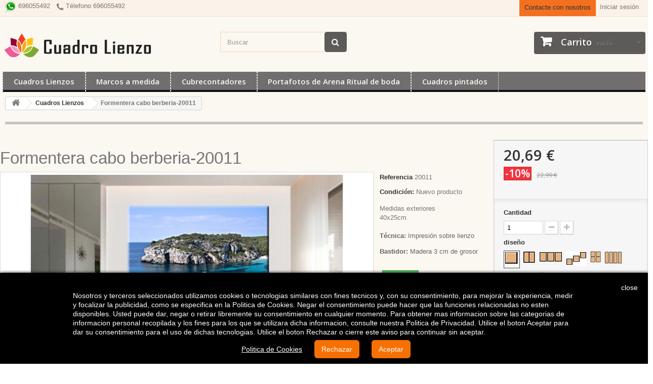

--- FILE ---
content_type: text/html; charset=utf-8
request_url: https://www.cuadrolienzo.com/cuadros-lienzos/120-formentera-cabo-berberia-20011-playa-isla-baleares-cuadrolienzo-fotomurales-cuadros-lienzos-economicos-decora.html
body_size: 24831
content:
<!DOCTYPE HTML> <!--[if lt IE 7]><html class="no-js lt-ie9 lt-ie8 lt-ie7" lang="es-es"><![endif]--> <!--[if IE 7]><html class="no-js lt-ie9 lt-ie8 ie7" lang="es-es"><![endif]--> <!--[if IE 8]><html class="no-js lt-ie9 ie8" lang="es-es"><![endif]--> <!--[if gt IE 8]><html class="no-js ie9" lang="es-es"><![endif]--><html lang="es-es"><head><meta charset="utf-8" /><title>cuadro-hogar-piso-formentera espalmador</title><meta name="description" content="cuadros en lienzo formentera -decoración-hoteles-apartamentos-decorar-molduras" /><meta name="generator" content="PrestaShop" /><meta name="robots" content="index,follow" /><meta name="viewport" content="width=device-width, minimum-scale=0.25, maximum-scale=1.6, initial-scale=1.0" /><meta name="apple-mobile-web-app-capable" content="yes" /><link rel="icon" type="image/vnd.microsoft.icon" href="/img/favicon.ico?1744107785" /><link rel="shortcut icon" type="image/x-icon" href="/img/favicon.ico?1744107785" /><link rel="stylesheet" href="/themes/default-bootstrap/css/global.css" type="text/css" media="all" /><link rel="stylesheet" href="/themes/default-bootstrap/css/autoload/highdpi.css" type="text/css" media="all" /><link rel="stylesheet" href="/themes/default-bootstrap/css/autoload/responsive-tables.css" type="text/css" media="all" /><link rel="stylesheet" href="/themes/default-bootstrap/css/autoload/uniform.default.css" type="text/css" media="all" /><link rel="stylesheet" href="/themes/default-bootstrap/css/product.css" type="text/css" media="all" /><link rel="stylesheet" href="/themes/default-bootstrap/css/print.css" type="text/css" media="print" /><link rel="stylesheet" href="/js/jquery/plugins/fancybox/jquery.fancybox.css" type="text/css" media="all" /><link rel="stylesheet" href="/js/jquery/plugins/bxslider/jquery.bxslider.css" type="text/css" media="all" /><link rel="stylesheet" href="/modules/socialsharing/css/socialsharing.css" type="text/css" media="all" /><link rel="stylesheet" href="/themes/default-bootstrap/css/modules/blockbestsellers/blockbestsellers.css" type="text/css" media="all" /><link rel="stylesheet" href="/themes/default-bootstrap/css/modules/blockcart/blockcart.css" type="text/css" media="all" /><link rel="stylesheet" href="/themes/default-bootstrap/css/modules/blockcategories/blockcategories.css" type="text/css" media="all" /><link rel="stylesheet" href="/themes/default-bootstrap/css/modules/blockcurrencies/blockcurrencies.css" type="text/css" media="all" /><link rel="stylesheet" href="/themes/default-bootstrap/css/modules/blocklanguages/blocklanguages.css" type="text/css" media="all" /><link rel="stylesheet" href="/themes/default-bootstrap/css/modules/blockcontact/blockcontact.css" type="text/css" media="all" /><link rel="stylesheet" href="/themes/default-bootstrap/css/modules/blockmyaccountfooter/blockmyaccount.css" type="text/css" media="all" /><link rel="stylesheet" href="/themes/default-bootstrap/css/modules/blocknewproducts/blocknewproducts.css" type="text/css" media="all" /><link rel="stylesheet" href="/themes/default-bootstrap/css/modules/blocknewsletter/blocknewsletter.css" type="text/css" media="all" /><link rel="stylesheet" href="/themes/default-bootstrap/css/modules/blocksearch/blocksearch.css" type="text/css" media="all" /><link rel="stylesheet" href="/js/jquery/plugins/autocomplete/jquery.autocomplete.css" type="text/css" media="all" /><link rel="stylesheet" href="/themes/default-bootstrap/css/product_list.css" type="text/css" media="all" /><link rel="stylesheet" href="/themes/default-bootstrap/css/modules/blockspecials/blockspecials.css" type="text/css" media="all" /><link rel="stylesheet" href="/themes/default-bootstrap/css/modules/blocktags/blocktags.css" type="text/css" media="all" /><link rel="stylesheet" href="/themes/default-bootstrap/css/modules/blocktopmenu/css/blocktopmenu.css" type="text/css" media="all" /><link rel="stylesheet" href="/themes/default-bootstrap/css/modules/blocktopmenu/css/superfish-modified.css" type="text/css" media="all" /><link rel="stylesheet" href="/themes/default-bootstrap/css/modules/blockuserinfo/blockuserinfo.css" type="text/css" media="all" /><link rel="stylesheet" href="/themes/default-bootstrap/css/modules/blockviewed/blockviewed.css" type="text/css" media="all" /><link rel="stylesheet" href="/themes/default-bootstrap/css/modules/homefeatured/homefeatured.css" type="text/css" media="all" /><link rel="stylesheet" href="/modules/themeconfigurator/css/hooks.css" type="text/css" media="all" /><link rel="stylesheet" href="/themes/default-bootstrap/css/modules/productscategory/css/productscategory.css" type="text/css" media="all" /><link rel="stylesheet" href="/themes/default-bootstrap/css/modules/mailalerts/mailalerts.css" type="text/css" media="all" /><link rel="stylesheet" href="/themes/default-bootstrap/css/modules/productcomments/productcomments.css" type="text/css" media="all" /><link rel="stylesheet" href="/modules/artcokiechoicespro/views/css/artcookiechoicespro.css" type="text/css" media="all" /> <script type="text/javascript">var CUSTOMIZE_TEXTFIELD = 1;
var FancyboxI18nClose = 'Cerrar';
var FancyboxI18nNext = 'Siguiente';
var FancyboxI18nPrev = 'Anterior';
var PS_CATALOG_MODE = false;
var ajax_allowed = true;
var ajaxsearch = true;
var allowBuyWhenOutOfStock = false;
var attribute_anchor_separator = '-';
var attributesCombinations = [{"id_attribute":"158","id_attribute_group":"7","attribute":"60x40_cm","group":"medidas"},{"id_attribute":"30","attribute":"1punto1","id_attribute_group":"4","group":"diseno"},{"id_attribute":"62","attribute":"80x50_cm","id_attribute_group":"7","group":"medidas"},{"id_attribute":"63","attribute":"100x62_cm","id_attribute_group":"7","group":"medidas"},{"id_attribute":"64","attribute":"120x75_cm","id_attribute_group":"7","group":"medidas"},{"id_attribute":"65","attribute":"150x93_cm","id_attribute_group":"7","group":"medidas"},{"id_attribute":"31","attribute":"2","id_attribute_group":"4","group":"diseno"},{"id_attribute":"60","attribute":"40x25_cm","id_attribute_group":"7","group":"medidas"},{"id_attribute":"66","attribute":"180x112_cm","id_attribute_group":"7","group":"medidas"},{"id_attribute":"67","attribute":"200x125_cm","id_attribute_group":"7","group":"medidas"},{"id_attribute":"33","attribute":"3","id_attribute_group":"4","group":"diseno"},{"id_attribute":"68","attribute":"230x143_cm","id_attribute_group":"7","group":"medidas"},{"id_attribute":"69","attribute":"250x156_cm","id_attribute_group":"7","group":"medidas"},{"id_attribute":"70","attribute":"300x187_cm","id_attribute_group":"7","group":"medidas"},{"id_attribute":"135","attribute":"3b","id_attribute_group":"4","group":"diseno"},{"id_attribute":"38","attribute":"41","id_attribute_group":"4","group":"diseno"},{"id_attribute":"44","attribute":"51","id_attribute_group":"4","group":"diseno"},{"id_attribute":"41","attribute":"44","id_attribute_group":"4","group":"diseno"},{"id_attribute":"136","attribute":"100x45","id_attribute_group":"7","group":"medidas"},{"id_attribute":"137","attribute":"110x50","id_attribute_group":"7","group":"medidas"},{"id_attribute":"138","attribute":"120x60","id_attribute_group":"7","group":"medidas"},{"id_attribute":"139","attribute":"130x65","id_attribute_group":"7","group":"medidas"},{"id_attribute":"140","attribute":"140x70","id_attribute_group":"7","group":"medidas"},{"id_attribute":"141","attribute":"150x75","id_attribute_group":"7","group":"medidas"},{"id_attribute":"142","attribute":"160x80","id_attribute_group":"7","group":"medidas"},{"id_attribute":"143","attribute":"170x85","id_attribute_group":"7","group":"medidas"},{"id_attribute":"144","attribute":"180x90","id_attribute_group":"7","group":"medidas"},{"id_attribute":"145","attribute":"190x95","id_attribute_group":"7","group":"medidas"},{"id_attribute":"146","attribute":"200x100","id_attribute_group":"7","group":"medidas"},{"id_attribute":"56","attribute":"4d","id_attribute_group":"4","group":"diseno"},{"id_attribute":"39","attribute":"42","id_attribute_group":"4","group":"diseno"},{"id_attribute":"147","attribute":"80x30","id_attribute_group":"7","group":"medidas"},{"id_attribute":"148","attribute":"100x38","id_attribute_group":"7","group":"medidas"},{"id_attribute":"149","attribute":"120x45","id_attribute_group":"7","group":"medidas"},{"id_attribute":"150","attribute":"140x53","id_attribute_group":"7","group":"medidas"},{"id_attribute":"151","attribute":"160x60","id_attribute_group":"7","group":"medidas"},{"id_attribute":"152","attribute":"180x68","id_attribute_group":"7","group":"medidas"},{"id_attribute":"153","attribute":"200x75","id_attribute_group":"7","group":"medidas"},{"id_attribute":"154","attribute":"220x83","id_attribute_group":"7","group":"medidas"},{"id_attribute":"155","attribute":"240x90","id_attribute_group":"7","group":"medidas"},{"id_attribute":"156","attribute":"250x94","id_attribute_group":"7","group":"medidas"}];
var availableLaterValue = '';
var availableNowValue = 'En stock';
var baseDir = 'https://www.cuadrolienzo.com/';
var baseUri = 'https://www.cuadrolienzo.com/';
var blocksearch_type = 'top';
var combinationImages = {"10858":[{"id_image":"4268","id_product_attribute":"10858","legend":"Formentera cabo berberia-20011"}],"10860":[{"id_image":"4268","id_product_attribute":"10860","legend":"Formentera cabo berberia-20011"}],"10857":[{"id_image":"4268","id_product_attribute":"10857","legend":"Formentera cabo berberia-20011"}],"10859":[{"id_image":"4268","id_product_attribute":"10859","legend":"Formentera cabo berberia-20011"}],"10861":[{"id_image":"4268","id_product_attribute":"10861","legend":"Formentera cabo berberia-20011"}],"10936":[{"id_image":"4268","id_product_attribute":"10936","legend":"Formentera cabo berberia-20011"}],"10865":[{"id_image":"4269","id_product_attribute":"10865","legend":"Formentera cabo berberia-20011"}],"10867":[{"id_image":"4269","id_product_attribute":"10867","legend":"Formentera cabo berberia-20011"}],"10869":[{"id_image":"4269","id_product_attribute":"10869","legend":"Formentera cabo berberia-20011"}],"10862":[{"id_image":"4269","id_product_attribute":"10862","legend":"Formentera cabo berberia-20011"}],"10864":[{"id_image":"4269","id_product_attribute":"10864","legend":"Formentera cabo berberia-20011"}],"10866":[{"id_image":"4269","id_product_attribute":"10866","legend":"Formentera cabo berberia-20011"}],"10868":[{"id_image":"4269","id_product_attribute":"10868","legend":"Formentera cabo berberia-20011"}],"10863":[{"id_image":"4269","id_product_attribute":"10863","legend":"Formentera cabo berberia-20011"}],"10872":[{"id_image":"4270","id_product_attribute":"10872","legend":"Formentera cabo berberia-20011"}],"10874":[{"id_image":"4270","id_product_attribute":"10874","legend":"Formentera cabo berberia-20011"}],"10876":[{"id_image":"4270","id_product_attribute":"10876","legend":"Formentera cabo berberia-20011"}],"10878":[{"id_image":"4270","id_product_attribute":"10878","legend":"Formentera cabo berberia-20011"}],"10871":[{"id_image":"4270","id_product_attribute":"10871","legend":"Formentera cabo berberia-20011"}],"10873":[{"id_image":"4270","id_product_attribute":"10873","legend":"Formentera cabo berberia-20011"}],"10875":[{"id_image":"4270","id_product_attribute":"10875","legend":"Formentera cabo berberia-20011"}],"10877":[{"id_image":"4270","id_product_attribute":"10877","legend":"Formentera cabo berberia-20011"}],"10870":[{"id_image":"4270","id_product_attribute":"10870","legend":"Formentera cabo berberia-20011"}],"10879":[{"id_image":"4270","id_product_attribute":"10879","legend":"Formentera cabo berberia-20011"}],"10896":[{"id_image":"4271","id_product_attribute":"10896","legend":"Formentera cabo berberia-20011"}],"10889":[{"id_image":"4271","id_product_attribute":"10889","legend":"Formentera cabo berberia-20011"}],"10891":[{"id_image":"4271","id_product_attribute":"10891","legend":"Formentera cabo berberia-20011"}],"10893":[{"id_image":"4271","id_product_attribute":"10893","legend":"Formentera cabo berberia-20011"}],"10895":[{"id_image":"4271","id_product_attribute":"10895","legend":"Formentera cabo berberia-20011"}],"10888":[{"id_image":"4271","id_product_attribute":"10888","legend":"Formentera cabo berberia-20011"}],"10897":[{"id_image":"4271","id_product_attribute":"10897","legend":"Formentera cabo berberia-20011"}],"10890":[{"id_image":"4271","id_product_attribute":"10890","legend":"Formentera cabo berberia-20011"}],"10892":[{"id_image":"4271","id_product_attribute":"10892","legend":"Formentera cabo berberia-20011"}],"10894":[{"id_image":"4271","id_product_attribute":"10894","legend":"Formentera cabo berberia-20011"}],"10912":[{"id_image":"4272","id_product_attribute":"10912","legend":"Formentera cabo berberia-20011"}],"10914":[{"id_image":"4272","id_product_attribute":"10914","legend":"Formentera cabo berberia-20011"}],"10907":[{"id_image":"4272","id_product_attribute":"10907","legend":"Formentera cabo berberia-20011"}],"10916":[{"id_image":"4272","id_product_attribute":"10916","legend":"Formentera cabo berberia-20011"}],"10909":[{"id_image":"4272","id_product_attribute":"10909","legend":"Formentera cabo berberia-20011"}],"10911":[{"id_image":"4272","id_product_attribute":"10911","legend":"Formentera cabo berberia-20011"}],"10913":[{"id_image":"4272","id_product_attribute":"10913","legend":"Formentera cabo berberia-20011"}],"10906":[{"id_image":"4272","id_product_attribute":"10906","legend":"Formentera cabo berberia-20011"}],"10915":[{"id_image":"4272","id_product_attribute":"10915","legend":"Formentera cabo berberia-20011"}],"10908":[{"id_image":"4272","id_product_attribute":"10908","legend":"Formentera cabo berberia-20011"}],"10910":[{"id_image":"4272","id_product_attribute":"10910","legend":"Formentera cabo berberia-20011"}],"10921":[{"id_image":"4273","id_product_attribute":"10921","legend":"Formentera cabo berberia-20011"}],"10923":[{"id_image":"4273","id_product_attribute":"10923","legend":"Formentera cabo berberia-20011"}],"10925":[{"id_image":"4273","id_product_attribute":"10925","legend":"Formentera cabo berberia-20011"}],"10918":[{"id_image":"4273","id_product_attribute":"10918","legend":"Formentera cabo berberia-20011"}],"10920":[{"id_image":"4273","id_product_attribute":"10920","legend":"Formentera cabo berberia-20011"}],"10922":[{"id_image":"4273","id_product_attribute":"10922","legend":"Formentera cabo berberia-20011"}],"10924":[{"id_image":"4273","id_product_attribute":"10924","legend":"Formentera cabo berberia-20011"}],"10917":[{"id_image":"4273","id_product_attribute":"10917","legend":"Formentera cabo berberia-20011"}],"10919":[{"id_image":"4273","id_product_attribute":"10919","legend":"Formentera cabo berberia-20011"}],"10905":[{"id_image":"4274","id_product_attribute":"10905","legend":"Formentera cabo berberia-20011"}],"10898":[{"id_image":"4274","id_product_attribute":"10898","legend":"Formentera cabo berberia-20011"}],"10900":[{"id_image":"4274","id_product_attribute":"10900","legend":"Formentera cabo berberia-20011"}],"10902":[{"id_image":"4274","id_product_attribute":"10902","legend":"Formentera cabo berberia-20011"}],"10904":[{"id_image":"4274","id_product_attribute":"10904","legend":"Formentera cabo berberia-20011"}],"10899":[{"id_image":"4274","id_product_attribute":"10899","legend":"Formentera cabo berberia-20011"}],"10901":[{"id_image":"4274","id_product_attribute":"10901","legend":"Formentera cabo berberia-20011"}],"10903":[{"id_image":"4274","id_product_attribute":"10903","legend":"Formentera cabo berberia-20011"}]};
var combinations = {"10858":{"attributes_values":{"4":"1a","7":"80x50 cm"},"attributes":[30,62],"price":28,"specific_price":{"id_specific_price":"335499","id_specific_price_rule":"1","id_cart":"0","id_product":"120","id_shop":"1","id_shop_group":"0","id_currency":"0","id_country":"0","id_group":"0","id_customer":"0","id_product_attribute":"0","price":"-1.000000","from_quantity":"1","reduction":"0.100000","reduction_tax":"0","reduction_type":"percentage","from":"2025-08-20 20:16:55","to":"2026-08-15 00:00:00","score":"48"},"ecotax":0,"weight":0,"quantity":10,"reference":"","unit_impact":0,"minimal_quantity":"1","available_date":"2017-04-27","date_formatted":"27\/04\/2017","id_image":4268,"list":"'30','62'"},"10861":{"attributes_values":{"4":"1a","7":"150x93 cm"},"attributes":[30,65],"price":97,"specific_price":{"id_specific_price":"335499","id_specific_price_rule":"1","id_cart":"0","id_product":"120","id_shop":"1","id_shop_group":"0","id_currency":"0","id_country":"0","id_group":"0","id_customer":"0","id_product_attribute":"0","price":"-1.000000","from_quantity":"1","reduction":"0.100000","reduction_tax":"0","reduction_type":"percentage","from":"2025-08-20 20:16:55","to":"2026-08-15 00:00:00","score":"48"},"ecotax":0,"weight":0,"quantity":10,"reference":"","unit_impact":0,"minimal_quantity":"1","available_date":"2017-04-27","date_formatted":"27\/04\/2017","id_image":4268,"list":"'30','65'"},"10857":{"attributes_values":{"4":"1a","7":"60X40 cm"},"attributes":[30,158],"price":22,"specific_price":{"id_specific_price":"335499","id_specific_price_rule":"1","id_cart":"0","id_product":"120","id_shop":"1","id_shop_group":"0","id_currency":"0","id_country":"0","id_group":"0","id_customer":"0","id_product_attribute":"0","price":"-1.000000","from_quantity":"1","reduction":"0.100000","reduction_tax":"0","reduction_type":"percentage","from":"2025-08-20 20:16:55","to":"2026-08-15 00:00:00","score":"48"},"ecotax":0,"weight":0,"quantity":10,"reference":"","unit_impact":0,"minimal_quantity":"1","available_date":"2017-04-27","date_formatted":"27\/04\/2017","id_image":4268,"list":"'30','158'"},"10860":{"attributes_values":{"4":"1a","7":"120x75 cm"},"attributes":[30,64],"price":64,"specific_price":{"id_specific_price":"335499","id_specific_price_rule":"1","id_cart":"0","id_product":"120","id_shop":"1","id_shop_group":"0","id_currency":"0","id_country":"0","id_group":"0","id_customer":"0","id_product_attribute":"0","price":"-1.000000","from_quantity":"1","reduction":"0.100000","reduction_tax":"0","reduction_type":"percentage","from":"2025-08-20 20:16:55","to":"2026-08-15 00:00:00","score":"48"},"ecotax":0,"weight":0,"quantity":10,"reference":"","unit_impact":0,"minimal_quantity":"1","available_date":"2017-04-27","date_formatted":"27\/04\/2017","id_image":4268,"list":"'30','64'"},"10936":{"attributes_values":{"4":"1a","7":"40x25 cm"},"attributes":[30,60],"price":19,"specific_price":{"id_specific_price":"335499","id_specific_price_rule":"1","id_cart":"0","id_product":"120","id_shop":"1","id_shop_group":"0","id_currency":"0","id_country":"0","id_group":"0","id_customer":"0","id_product_attribute":"0","price":"-1.000000","from_quantity":"1","reduction":"0.100000","reduction_tax":"0","reduction_type":"percentage","from":"2025-08-20 20:16:55","to":"2026-08-15 00:00:00","score":"48"},"ecotax":0,"weight":0,"quantity":10,"reference":"","unit_impact":0,"minimal_quantity":"1","available_date":"2017-04-27","date_formatted":"27\/04\/2017","id_image":4268,"list":"'30','60'"},"10859":{"attributes_values":{"4":"1a","7":"100x62 cm"},"attributes":[30,63],"price":44,"specific_price":{"id_specific_price":"335499","id_specific_price_rule":"1","id_cart":"0","id_product":"120","id_shop":"1","id_shop_group":"0","id_currency":"0","id_country":"0","id_group":"0","id_customer":"0","id_product_attribute":"0","price":"-1.000000","from_quantity":"1","reduction":"0.100000","reduction_tax":"0","reduction_type":"percentage","from":"2025-08-20 20:16:55","to":"2026-08-15 00:00:00","score":"48"},"ecotax":0,"weight":0,"quantity":10,"reference":"","unit_impact":0,"minimal_quantity":"1","available_date":"2017-04-27","date_formatted":"27\/04\/2017","id_image":4268,"list":"'30','63'"},"10865":{"attributes_values":{"4":"2a","7":"100x62 cm"},"attributes":[31,63],"price":53,"specific_price":{"id_specific_price":"335499","id_specific_price_rule":"1","id_cart":"0","id_product":"120","id_shop":"1","id_shop_group":"0","id_currency":"0","id_country":"0","id_group":"0","id_customer":"0","id_product_attribute":"0","price":"-1.000000","from_quantity":"1","reduction":"0.100000","reduction_tax":"0","reduction_type":"percentage","from":"2025-08-20 20:16:55","to":"2026-08-15 00:00:00","score":"48"},"ecotax":0,"weight":0,"quantity":10,"reference":"","unit_impact":0,"minimal_quantity":"1","available_date":"2017-04-27","date_formatted":"27\/04\/2017","id_image":4269,"list":"'31','63'"},"10868":{"attributes_values":{"4":"2a","7":"180x112 cm"},"attributes":[31,66],"price":160,"specific_price":{"id_specific_price":"335499","id_specific_price_rule":"1","id_cart":"0","id_product":"120","id_shop":"1","id_shop_group":"0","id_currency":"0","id_country":"0","id_group":"0","id_customer":"0","id_product_attribute":"0","price":"-1.000000","from_quantity":"1","reduction":"0.100000","reduction_tax":"0","reduction_type":"percentage","from":"2025-08-20 20:16:55","to":"2026-08-15 00:00:00","score":"48"},"ecotax":0,"weight":0,"quantity":10,"reference":"","unit_impact":0,"minimal_quantity":"1","available_date":"2017-04-27","date_formatted":"27\/04\/2017","id_image":4269,"list":"'31','66'"},"10864":{"attributes_values":{"4":"2a","7":"80x50 cm"},"attributes":[31,62],"price":34,"specific_price":{"id_specific_price":"335499","id_specific_price_rule":"1","id_cart":"0","id_product":"120","id_shop":"1","id_shop_group":"0","id_currency":"0","id_country":"0","id_group":"0","id_customer":"0","id_product_attribute":"0","price":"-1.000000","from_quantity":"1","reduction":"0.100000","reduction_tax":"0","reduction_type":"percentage","from":"2025-08-20 20:16:55","to":"2026-08-15 00:00:00","score":"48"},"ecotax":0,"weight":0,"quantity":10,"reference":"","unit_impact":0,"minimal_quantity":"1","available_date":"2017-04-27","date_formatted":"27\/04\/2017","id_image":4269,"list":"'31','62'"},"10867":{"attributes_values":{"4":"2a","7":"150x93 cm"},"attributes":[31,65],"price":110,"specific_price":{"id_specific_price":"335499","id_specific_price_rule":"1","id_cart":"0","id_product":"120","id_shop":"1","id_shop_group":"0","id_currency":"0","id_country":"0","id_group":"0","id_customer":"0","id_product_attribute":"0","price":"-1.000000","from_quantity":"1","reduction":"0.100000","reduction_tax":"0","reduction_type":"percentage","from":"2025-08-20 20:16:55","to":"2026-08-15 00:00:00","score":"48"},"ecotax":0,"weight":0,"quantity":10,"reference":"","unit_impact":0,"minimal_quantity":"1","available_date":"2017-04-27","date_formatted":"27\/04\/2017","id_image":4269,"list":"'31','65'"},"10863":{"attributes_values":{"4":"2a","7":"60X40 cm"},"attributes":[31,158],"price":26,"specific_price":{"id_specific_price":"335499","id_specific_price_rule":"1","id_cart":"0","id_product":"120","id_shop":"1","id_shop_group":"0","id_currency":"0","id_country":"0","id_group":"0","id_customer":"0","id_product_attribute":"0","price":"-1.000000","from_quantity":"1","reduction":"0.100000","reduction_tax":"0","reduction_type":"percentage","from":"2025-08-20 20:16:55","to":"2026-08-15 00:00:00","score":"48"},"ecotax":0,"weight":0,"quantity":10,"reference":"","unit_impact":0,"minimal_quantity":"1","available_date":"2017-04-27","date_formatted":"27\/04\/2017","id_image":4269,"list":"'31','158'"},"10866":{"attributes_values":{"4":"2a","7":"120x75 cm"},"attributes":[31,64],"price":76,"specific_price":{"id_specific_price":"335499","id_specific_price_rule":"1","id_cart":"0","id_product":"120","id_shop":"1","id_shop_group":"0","id_currency":"0","id_country":"0","id_group":"0","id_customer":"0","id_product_attribute":"0","price":"-1.000000","from_quantity":"1","reduction":"0.100000","reduction_tax":"0","reduction_type":"percentage","from":"2025-08-20 20:16:55","to":"2026-08-15 00:00:00","score":"48"},"ecotax":0,"weight":0,"quantity":10,"reference":"","unit_impact":0,"minimal_quantity":"1","available_date":"2017-04-27","date_formatted":"27\/04\/2017","id_image":4269,"list":"'31','64'"},"10869":{"attributes_values":{"4":"2a","7":"200x125 cm"},"attributes":[31,67],"price":175,"specific_price":{"id_specific_price":"335499","id_specific_price_rule":"1","id_cart":"0","id_product":"120","id_shop":"1","id_shop_group":"0","id_currency":"0","id_country":"0","id_group":"0","id_customer":"0","id_product_attribute":"0","price":"-1.000000","from_quantity":"1","reduction":"0.100000","reduction_tax":"0","reduction_type":"percentage","from":"2025-08-20 20:16:55","to":"2026-08-15 00:00:00","score":"48"},"ecotax":0,"weight":0,"quantity":10,"reference":"","unit_impact":0,"minimal_quantity":"1","available_date":"2017-04-27","date_formatted":"27\/04\/2017","id_image":4269,"list":"'31','67'"},"10862":{"attributes_values":{"4":"2a","7":"40x25 cm"},"attributes":[31,60],"price":22,"specific_price":{"id_specific_price":"335499","id_specific_price_rule":"1","id_cart":"0","id_product":"120","id_shop":"1","id_shop_group":"0","id_currency":"0","id_country":"0","id_group":"0","id_customer":"0","id_product_attribute":"0","price":"-1.000000","from_quantity":"1","reduction":"0.100000","reduction_tax":"0","reduction_type":"percentage","from":"2025-08-20 20:16:55","to":"2026-08-15 00:00:00","score":"48"},"ecotax":0,"weight":0,"quantity":10,"reference":"","unit_impact":0,"minimal_quantity":"1","available_date":"2017-04-27","date_formatted":"27\/04\/2017","id_image":4269,"list":"'31','60'"},"10871":{"attributes_values":{"4":"3a","7":"80x50 cm"},"attributes":[33,62],"price":39,"specific_price":{"id_specific_price":"335499","id_specific_price_rule":"1","id_cart":"0","id_product":"120","id_shop":"1","id_shop_group":"0","id_currency":"0","id_country":"0","id_group":"0","id_customer":"0","id_product_attribute":"0","price":"-1.000000","from_quantity":"1","reduction":"0.100000","reduction_tax":"0","reduction_type":"percentage","from":"2025-08-20 20:16:55","to":"2026-08-15 00:00:00","score":"48"},"ecotax":0,"weight":0,"quantity":10,"reference":"","unit_impact":0,"minimal_quantity":"1","available_date":"2017-04-27","date_formatted":"27\/04\/2017","id_image":4270,"list":"'33','62'"},"10874":{"attributes_values":{"4":"3a","7":"150x93 cm"},"attributes":[33,65],"price":135,"specific_price":{"id_specific_price":"335499","id_specific_price_rule":"1","id_cart":"0","id_product":"120","id_shop":"1","id_shop_group":"0","id_currency":"0","id_country":"0","id_group":"0","id_customer":"0","id_product_attribute":"0","price":"-1.000000","from_quantity":"1","reduction":"0.100000","reduction_tax":"0","reduction_type":"percentage","from":"2025-08-20 20:16:55","to":"2026-08-15 00:00:00","score":"48"},"ecotax":0,"weight":0,"quantity":10,"reference":"","unit_impact":0,"minimal_quantity":"1","available_date":"2017-04-27","date_formatted":"27\/04\/2017","id_image":4270,"list":"'33','65'"},"10877":{"attributes_values":{"4":"3a","7":"230x143 cm"},"attributes":[33,68],"price":290,"specific_price":{"id_specific_price":"335499","id_specific_price_rule":"1","id_cart":"0","id_product":"120","id_shop":"1","id_shop_group":"0","id_currency":"0","id_country":"0","id_group":"0","id_customer":"0","id_product_attribute":"0","price":"-1.000000","from_quantity":"1","reduction":"0.100000","reduction_tax":"0","reduction_type":"percentage","from":"2025-08-20 20:16:55","to":"2026-08-15 00:00:00","score":"48"},"ecotax":0,"weight":0,"quantity":10,"reference":"","unit_impact":0,"minimal_quantity":"1","available_date":"2017-04-27","date_formatted":"27\/04\/2017","id_image":4270,"list":"'33','68'"},"10870":{"attributes_values":{"4":"3a","7":"60X40 cm"},"attributes":[33,158],"price":30,"specific_price":{"id_specific_price":"335499","id_specific_price_rule":"1","id_cart":"0","id_product":"120","id_shop":"1","id_shop_group":"0","id_currency":"0","id_country":"0","id_group":"0","id_customer":"0","id_product_attribute":"0","price":"-1.000000","from_quantity":"1","reduction":"0.100000","reduction_tax":"0","reduction_type":"percentage","from":"2025-08-20 20:16:55","to":"2026-08-15 00:00:00","score":"48"},"ecotax":0,"weight":0,"quantity":10,"reference":"","unit_impact":0,"minimal_quantity":"1","available_date":"2017-04-27","date_formatted":"27\/04\/2017","id_image":4270,"list":"'33','158'"},"10873":{"attributes_values":{"4":"3a","7":"120x75 cm"},"attributes":[33,64],"price":89,"specific_price":{"id_specific_price":"335499","id_specific_price_rule":"1","id_cart":"0","id_product":"120","id_shop":"1","id_shop_group":"0","id_currency":"0","id_country":"0","id_group":"0","id_customer":"0","id_product_attribute":"0","price":"-1.000000","from_quantity":"1","reduction":"0.100000","reduction_tax":"0","reduction_type":"percentage","from":"2025-08-20 20:16:55","to":"2026-08-15 00:00:00","score":"48"},"ecotax":0,"weight":0,"quantity":10,"reference":"","unit_impact":0,"minimal_quantity":"1","available_date":"2017-04-27","date_formatted":"27\/04\/2017","id_image":4270,"list":"'33','64'"},"10876":{"attributes_values":{"4":"3a","7":"200x125 cm"},"attributes":[33,67],"price":245,"specific_price":{"id_specific_price":"335499","id_specific_price_rule":"1","id_cart":"0","id_product":"120","id_shop":"1","id_shop_group":"0","id_currency":"0","id_country":"0","id_group":"0","id_customer":"0","id_product_attribute":"0","price":"-1.000000","from_quantity":"1","reduction":"0.100000","reduction_tax":"0","reduction_type":"percentage","from":"2025-08-20 20:16:55","to":"2026-08-15 00:00:00","score":"48"},"ecotax":0,"weight":0,"quantity":10,"reference":"","unit_impact":0,"minimal_quantity":"1","available_date":"2017-04-27","date_formatted":"27\/04\/2017","id_image":4270,"list":"'33','67'"},"10879":{"attributes_values":{"4":"3a","7":"300x187 cm"},"attributes":[33,70],"price":489,"specific_price":{"id_specific_price":"335499","id_specific_price_rule":"1","id_cart":"0","id_product":"120","id_shop":"1","id_shop_group":"0","id_currency":"0","id_country":"0","id_group":"0","id_customer":"0","id_product_attribute":"0","price":"-1.000000","from_quantity":"1","reduction":"0.100000","reduction_tax":"0","reduction_type":"percentage","from":"2025-08-20 20:16:55","to":"2026-08-15 00:00:00","score":"48"},"ecotax":0,"weight":0,"quantity":10,"reference":"","unit_impact":0,"minimal_quantity":"1","available_date":"2017-04-27","date_formatted":"27\/04\/2017","id_image":4270,"list":"'33','70'"},"10872":{"attributes_values":{"4":"3a","7":"100x62 cm"},"attributes":[33,63],"price":61,"specific_price":{"id_specific_price":"335499","id_specific_price_rule":"1","id_cart":"0","id_product":"120","id_shop":"1","id_shop_group":"0","id_currency":"0","id_country":"0","id_group":"0","id_customer":"0","id_product_attribute":"0","price":"-1.000000","from_quantity":"1","reduction":"0.100000","reduction_tax":"0","reduction_type":"percentage","from":"2025-08-20 20:16:55","to":"2026-08-15 00:00:00","score":"48"},"ecotax":0,"weight":0,"quantity":10,"reference":"","unit_impact":0,"minimal_quantity":"1","available_date":"2017-04-27","date_formatted":"27\/04\/2017","id_image":4270,"list":"'33','63'"},"10875":{"attributes_values":{"4":"3a","7":"180x112 cm"},"attributes":[33,66],"price":215,"specific_price":{"id_specific_price":"335499","id_specific_price_rule":"1","id_cart":"0","id_product":"120","id_shop":"1","id_shop_group":"0","id_currency":"0","id_country":"0","id_group":"0","id_customer":"0","id_product_attribute":"0","price":"-1.000000","from_quantity":"1","reduction":"0.100000","reduction_tax":"0","reduction_type":"percentage","from":"2025-08-20 20:16:55","to":"2026-08-15 00:00:00","score":"48"},"ecotax":0,"weight":0,"quantity":10,"reference":"","unit_impact":0,"minimal_quantity":"1","available_date":"2017-04-27","date_formatted":"27\/04\/2017","id_image":4270,"list":"'33','66'"},"10878":{"attributes_values":{"4":"3a","7":"250x156 cm"},"attributes":[33,69],"price":370,"specific_price":{"id_specific_price":"335499","id_specific_price_rule":"1","id_cart":"0","id_product":"120","id_shop":"1","id_shop_group":"0","id_currency":"0","id_country":"0","id_group":"0","id_customer":"0","id_product_attribute":"0","price":"-1.000000","from_quantity":"1","reduction":"0.100000","reduction_tax":"0","reduction_type":"percentage","from":"2025-08-20 20:16:55","to":"2026-08-15 00:00:00","score":"48"},"ecotax":0,"weight":0,"quantity":10,"reference":"","unit_impact":0,"minimal_quantity":"1","available_date":"2017-04-27","date_formatted":"27\/04\/2017","id_image":4270,"list":"'33','69'"},"10887":{"attributes_values":{"4":"3b","7":"200x125 cm"},"attributes":[135,67],"price":170,"specific_price":{"id_specific_price":"335499","id_specific_price_rule":"1","id_cart":"0","id_product":"120","id_shop":"1","id_shop_group":"0","id_currency":"0","id_country":"0","id_group":"0","id_customer":"0","id_product_attribute":"0","price":"-1.000000","from_quantity":"1","reduction":"0.100000","reduction_tax":"0","reduction_type":"percentage","from":"2025-08-20 20:16:55","to":"2026-08-15 00:00:00","score":"48"},"ecotax":0,"weight":0,"quantity":10,"reference":"","unit_impact":0,"minimal_quantity":"1","available_date":"2017-04-27","date_formatted":"27\/04\/2017","id_image":-1,"list":"'135','67'"},"10881":{"attributes_values":{"4":"3b","7":"60X40 cm"},"attributes":[135,158],"price":35,"specific_price":{"id_specific_price":"335499","id_specific_price_rule":"1","id_cart":"0","id_product":"120","id_shop":"1","id_shop_group":"0","id_currency":"0","id_country":"0","id_group":"0","id_customer":"0","id_product_attribute":"0","price":"-1.000000","from_quantity":"1","reduction":"0.100000","reduction_tax":"0","reduction_type":"percentage","from":"2025-08-20 20:16:55","to":"2026-08-15 00:00:00","score":"48"},"ecotax":0,"weight":0,"quantity":10,"reference":"","unit_impact":0,"minimal_quantity":"1","available_date":"2017-04-27","date_formatted":"27\/04\/2017","id_image":-1,"list":"'135','158'"},"10880":{"attributes_values":{"4":"3b","7":"40x25 cm"},"attributes":[135,60],"price":30,"specific_price":{"id_specific_price":"335499","id_specific_price_rule":"1","id_cart":"0","id_product":"120","id_shop":"1","id_shop_group":"0","id_currency":"0","id_country":"0","id_group":"0","id_customer":"0","id_product_attribute":"0","price":"-1.000000","from_quantity":"1","reduction":"0.100000","reduction_tax":"0","reduction_type":"percentage","from":"2025-08-20 20:16:55","to":"2026-08-15 00:00:00","score":"48"},"ecotax":0,"weight":0,"quantity":10,"reference":"","unit_impact":0,"minimal_quantity":"1","available_date":"2017-04-27","date_formatted":"27\/04\/2017","id_image":-1,"list":"'135','60'"},"10883":{"attributes_values":{"4":"3b","7":"100x62 cm"},"attributes":[135,63],"price":60,"specific_price":{"id_specific_price":"335499","id_specific_price_rule":"1","id_cart":"0","id_product":"120","id_shop":"1","id_shop_group":"0","id_currency":"0","id_country":"0","id_group":"0","id_customer":"0","id_product_attribute":"0","price":"-1.000000","from_quantity":"1","reduction":"0.100000","reduction_tax":"0","reduction_type":"percentage","from":"2025-08-20 20:16:55","to":"2026-08-15 00:00:00","score":"48"},"ecotax":0,"weight":0,"quantity":10,"reference":"","unit_impact":0,"minimal_quantity":"1","available_date":"2017-04-27","date_formatted":"27\/04\/2017","id_image":-1,"list":"'135','63'"},"10886":{"attributes_values":{"4":"3b","7":"180x112 cm"},"attributes":[135,66],"price":130,"specific_price":{"id_specific_price":"335499","id_specific_price_rule":"1","id_cart":"0","id_product":"120","id_shop":"1","id_shop_group":"0","id_currency":"0","id_country":"0","id_group":"0","id_customer":"0","id_product_attribute":"0","price":"-1.000000","from_quantity":"1","reduction":"0.100000","reduction_tax":"0","reduction_type":"percentage","from":"2025-08-20 20:16:55","to":"2026-08-15 00:00:00","score":"48"},"ecotax":0,"weight":0,"quantity":10,"reference":"","unit_impact":0,"minimal_quantity":"1","available_date":"2017-04-27","date_formatted":"27\/04\/2017","id_image":-1,"list":"'135','66'"},"10882":{"attributes_values":{"4":"3b","7":"80x50 cm"},"attributes":[135,62],"price":45,"specific_price":{"id_specific_price":"335499","id_specific_price_rule":"1","id_cart":"0","id_product":"120","id_shop":"1","id_shop_group":"0","id_currency":"0","id_country":"0","id_group":"0","id_customer":"0","id_product_attribute":"0","price":"-1.000000","from_quantity":"1","reduction":"0.100000","reduction_tax":"0","reduction_type":"percentage","from":"2025-08-20 20:16:55","to":"2026-08-15 00:00:00","score":"48"},"ecotax":0,"weight":0,"quantity":10,"reference":"","unit_impact":0,"minimal_quantity":"1","available_date":"2017-04-27","date_formatted":"27\/04\/2017","id_image":-1,"list":"'135','62'"},"10885":{"attributes_values":{"4":"3b","7":"150x93 cm"},"attributes":[135,65],"price":110,"specific_price":{"id_specific_price":"335499","id_specific_price_rule":"1","id_cart":"0","id_product":"120","id_shop":"1","id_shop_group":"0","id_currency":"0","id_country":"0","id_group":"0","id_customer":"0","id_product_attribute":"0","price":"-1.000000","from_quantity":"1","reduction":"0.100000","reduction_tax":"0","reduction_type":"percentage","from":"2025-08-20 20:16:55","to":"2026-08-15 00:00:00","score":"48"},"ecotax":0,"weight":0,"quantity":10,"reference":"","unit_impact":0,"minimal_quantity":"1","available_date":"2017-04-27","date_formatted":"27\/04\/2017","id_image":-1,"list":"'135','65'"},"10884":{"attributes_values":{"4":"3b","7":"120x75 cm"},"attributes":[135,64],"price":85,"specific_price":{"id_specific_price":"335499","id_specific_price_rule":"1","id_cart":"0","id_product":"120","id_shop":"1","id_shop_group":"0","id_currency":"0","id_country":"0","id_group":"0","id_customer":"0","id_product_attribute":"0","price":"-1.000000","from_quantity":"1","reduction":"0.100000","reduction_tax":"0","reduction_type":"percentage","from":"2025-08-20 20:16:55","to":"2026-08-15 00:00:00","score":"48"},"ecotax":0,"weight":0,"quantity":10,"reference":"","unit_impact":0,"minimal_quantity":"1","available_date":"2017-04-27","date_formatted":"27\/04\/2017","id_image":-1,"list":"'135','64'"},"10897":{"attributes_values":{"4":"4a","7":"300x187 cm"},"attributes":[38,70],"price":580,"specific_price":{"id_specific_price":"335499","id_specific_price_rule":"1","id_cart":"0","id_product":"120","id_shop":"1","id_shop_group":"0","id_currency":"0","id_country":"0","id_group":"0","id_customer":"0","id_product_attribute":"0","price":"-1.000000","from_quantity":"1","reduction":"0.100000","reduction_tax":"0","reduction_type":"percentage","from":"2025-08-20 20:16:55","to":"2026-08-15 00:00:00","score":"48"},"ecotax":0,"weight":0,"quantity":10,"reference":"","unit_impact":0,"minimal_quantity":"1","available_date":"2017-04-27","date_formatted":"27\/04\/2017","id_image":4271,"list":"'38','70'"},"10890":{"attributes_values":{"4":"4a","7":"100x62 cm"},"attributes":[38,63],"price":66,"specific_price":{"id_specific_price":"335499","id_specific_price_rule":"1","id_cart":"0","id_product":"120","id_shop":"1","id_shop_group":"0","id_currency":"0","id_country":"0","id_group":"0","id_customer":"0","id_product_attribute":"0","price":"-1.000000","from_quantity":"1","reduction":"0.100000","reduction_tax":"0","reduction_type":"percentage","from":"2025-08-20 20:16:55","to":"2026-08-15 00:00:00","score":"48"},"ecotax":0,"weight":0,"quantity":10,"reference":"","unit_impact":0,"minimal_quantity":"1","available_date":"2017-04-27","date_formatted":"27\/04\/2017","id_image":4271,"list":"'38','63'"},"10893":{"attributes_values":{"4":"4a","7":"180x112 cm"},"attributes":[38,66],"price":210,"specific_price":{"id_specific_price":"335499","id_specific_price_rule":"1","id_cart":"0","id_product":"120","id_shop":"1","id_shop_group":"0","id_currency":"0","id_country":"0","id_group":"0","id_customer":"0","id_product_attribute":"0","price":"-1.000000","from_quantity":"1","reduction":"0.100000","reduction_tax":"0","reduction_type":"percentage","from":"2025-08-20 20:16:55","to":"2026-08-15 00:00:00","score":"48"},"ecotax":0,"weight":0,"quantity":10,"reference":"","unit_impact":0,"minimal_quantity":"1","available_date":"2017-04-27","date_formatted":"27\/04\/2017","id_image":4271,"list":"'38','66'"},"10896":{"attributes_values":{"4":"4a","7":"250x156 cm"},"attributes":[38,69],"price":400,"specific_price":{"id_specific_price":"335499","id_specific_price_rule":"1","id_cart":"0","id_product":"120","id_shop":"1","id_shop_group":"0","id_currency":"0","id_country":"0","id_group":"0","id_customer":"0","id_product_attribute":"0","price":"-1.000000","from_quantity":"1","reduction":"0.100000","reduction_tax":"0","reduction_type":"percentage","from":"2025-08-20 20:16:55","to":"2026-08-15 00:00:00","score":"48"},"ecotax":0,"weight":0,"quantity":10,"reference":"","unit_impact":0,"minimal_quantity":"1","available_date":"2017-04-27","date_formatted":"27\/04\/2017","id_image":4271,"list":"'38','69'"},"10889":{"attributes_values":{"4":"4a","7":"80x50 cm"},"attributes":[38,62],"price":42,"specific_price":{"id_specific_price":"335499","id_specific_price_rule":"1","id_cart":"0","id_product":"120","id_shop":"1","id_shop_group":"0","id_currency":"0","id_country":"0","id_group":"0","id_customer":"0","id_product_attribute":"0","price":"-1.000000","from_quantity":"1","reduction":"0.100000","reduction_tax":"0","reduction_type":"percentage","from":"2025-08-20 20:16:55","to":"2026-08-15 00:00:00","score":"48"},"ecotax":0,"weight":0,"quantity":10,"reference":"","unit_impact":0,"minimal_quantity":"1","available_date":"2017-04-27","date_formatted":"27\/04\/2017","id_image":4271,"list":"'38','62'"},"10892":{"attributes_values":{"4":"4a","7":"150x93 cm"},"attributes":[38,65],"price":145,"specific_price":{"id_specific_price":"335499","id_specific_price_rule":"1","id_cart":"0","id_product":"120","id_shop":"1","id_shop_group":"0","id_currency":"0","id_country":"0","id_group":"0","id_customer":"0","id_product_attribute":"0","price":"-1.000000","from_quantity":"1","reduction":"0.100000","reduction_tax":"0","reduction_type":"percentage","from":"2025-08-20 20:16:55","to":"2026-08-15 00:00:00","score":"48"},"ecotax":0,"weight":0,"quantity":10,"reference":"","unit_impact":0,"minimal_quantity":"1","available_date":"2017-04-27","date_formatted":"27\/04\/2017","id_image":4271,"list":"'38','65'"},"10895":{"attributes_values":{"4":"4a","7":"230x143 cm"},"attributes":[38,68],"price":340,"specific_price":{"id_specific_price":"335499","id_specific_price_rule":"1","id_cart":"0","id_product":"120","id_shop":"1","id_shop_group":"0","id_currency":"0","id_country":"0","id_group":"0","id_customer":"0","id_product_attribute":"0","price":"-1.000000","from_quantity":"1","reduction":"0.100000","reduction_tax":"0","reduction_type":"percentage","from":"2025-08-20 20:16:55","to":"2026-08-15 00:00:00","score":"48"},"ecotax":0,"weight":0,"quantity":10,"reference":"","unit_impact":0,"minimal_quantity":"1","available_date":"2017-04-27","date_formatted":"27\/04\/2017","id_image":4271,"list":"'38','68'"},"10888":{"attributes_values":{"4":"4a","7":"60X40 cm"},"attributes":[38,158],"price":33,"specific_price":{"id_specific_price":"335499","id_specific_price_rule":"1","id_cart":"0","id_product":"120","id_shop":"1","id_shop_group":"0","id_currency":"0","id_country":"0","id_group":"0","id_customer":"0","id_product_attribute":"0","price":"-1.000000","from_quantity":"1","reduction":"0.100000","reduction_tax":"0","reduction_type":"percentage","from":"2025-08-20 20:16:55","to":"2026-08-15 00:00:00","score":"48"},"ecotax":0,"weight":0,"quantity":10,"reference":"","unit_impact":0,"minimal_quantity":"1","available_date":"2017-04-27","date_formatted":"27\/04\/2017","id_image":4271,"list":"'38','158'"},"10891":{"attributes_values":{"4":"4a","7":"120x75 cm"},"attributes":[38,64],"price":96,"specific_price":{"id_specific_price":"335499","id_specific_price_rule":"1","id_cart":"0","id_product":"120","id_shop":"1","id_shop_group":"0","id_currency":"0","id_country":"0","id_group":"0","id_customer":"0","id_product_attribute":"0","price":"-1.000000","from_quantity":"1","reduction":"0.100000","reduction_tax":"0","reduction_type":"percentage","from":"2025-08-20 20:16:55","to":"2026-08-15 00:00:00","score":"48"},"ecotax":0,"weight":0,"quantity":10,"reference":"","unit_impact":0,"minimal_quantity":"1","available_date":"2017-04-27","date_formatted":"27\/04\/2017","id_image":4271,"list":"'38','64'"},"10894":{"attributes_values":{"4":"4a","7":"200x125 cm"},"attributes":[38,67],"price":270,"specific_price":{"id_specific_price":"335499","id_specific_price_rule":"1","id_cart":"0","id_product":"120","id_shop":"1","id_shop_group":"0","id_currency":"0","id_country":"0","id_group":"0","id_customer":"0","id_product_attribute":"0","price":"-1.000000","from_quantity":"1","reduction":"0.100000","reduction_tax":"0","reduction_type":"percentage","from":"2025-08-20 20:16:55","to":"2026-08-15 00:00:00","score":"48"},"ecotax":0,"weight":0,"quantity":10,"reference":"","unit_impact":0,"minimal_quantity":"1","available_date":"2017-04-27","date_formatted":"27\/04\/2017","id_image":4271,"list":"'38','67'"},"10929":{"attributes_values":{"4":"4b","7":"140x53 cm"},"attributes":[39,150],"price":78,"specific_price":{"id_specific_price":"335499","id_specific_price_rule":"1","id_cart":"0","id_product":"120","id_shop":"1","id_shop_group":"0","id_currency":"0","id_country":"0","id_group":"0","id_customer":"0","id_product_attribute":"0","price":"-1.000000","from_quantity":"1","reduction":"0.100000","reduction_tax":"0","reduction_type":"percentage","from":"2025-08-20 20:16:55","to":"2026-08-15 00:00:00","score":"48"},"ecotax":0,"weight":0,"quantity":10,"reference":"","unit_impact":0,"minimal_quantity":"1","available_date":"2017-04-27","date_formatted":"27\/04\/2017","id_image":-1,"list":"'39','150'"},"10932":{"attributes_values":{"4":"4b","7":"200x75 cm"},"attributes":[39,153],"price":157,"specific_price":{"id_specific_price":"335499","id_specific_price_rule":"1","id_cart":"0","id_product":"120","id_shop":"1","id_shop_group":"0","id_currency":"0","id_country":"0","id_group":"0","id_customer":"0","id_product_attribute":"0","price":"-1.000000","from_quantity":"1","reduction":"0.100000","reduction_tax":"0","reduction_type":"percentage","from":"2025-08-20 20:16:55","to":"2026-08-15 00:00:00","score":"48"},"ecotax":0,"weight":0,"quantity":10,"reference":"","unit_impact":0,"minimal_quantity":"1","available_date":"2017-04-27","date_formatted":"27\/04\/2017","id_image":-1,"list":"'39','153'"},"10935":{"attributes_values":{"4":"4b","7":"250x94 cm"},"attributes":[39,156],"price":246,"specific_price":{"id_specific_price":"335499","id_specific_price_rule":"1","id_cart":"0","id_product":"120","id_shop":"1","id_shop_group":"0","id_currency":"0","id_country":"0","id_group":"0","id_customer":"0","id_product_attribute":"0","price":"-1.000000","from_quantity":"1","reduction":"0.100000","reduction_tax":"0","reduction_type":"percentage","from":"2025-08-20 20:16:55","to":"2026-08-15 00:00:00","score":"48"},"ecotax":0,"weight":0,"quantity":10,"reference":"","unit_impact":0,"minimal_quantity":"1","available_date":"2017-04-27","date_formatted":"27\/04\/2017","id_image":-1,"list":"'39','156'"},"10928":{"attributes_values":{"4":"4b","7":"120x45 cm"},"attributes":[39,149],"price":56,"specific_price":{"id_specific_price":"335499","id_specific_price_rule":"1","id_cart":"0","id_product":"120","id_shop":"1","id_shop_group":"0","id_currency":"0","id_country":"0","id_group":"0","id_customer":"0","id_product_attribute":"0","price":"-1.000000","from_quantity":"1","reduction":"0.100000","reduction_tax":"0","reduction_type":"percentage","from":"2025-08-20 20:16:55","to":"2026-08-15 00:00:00","score":"48"},"ecotax":0,"weight":0,"quantity":10,"reference":"","unit_impact":0,"minimal_quantity":"1","available_date":"2017-04-27","date_formatted":"27\/04\/2017","id_image":-1,"list":"'39','149'"},"10931":{"attributes_values":{"4":"4b","7":"180x68 cm"},"attributes":[39,152],"price":128,"specific_price":{"id_specific_price":"335499","id_specific_price_rule":"1","id_cart":"0","id_product":"120","id_shop":"1","id_shop_group":"0","id_currency":"0","id_country":"0","id_group":"0","id_customer":"0","id_product_attribute":"0","price":"-1.000000","from_quantity":"1","reduction":"0.100000","reduction_tax":"0","reduction_type":"percentage","from":"2025-08-20 20:16:55","to":"2026-08-15 00:00:00","score":"48"},"ecotax":0,"weight":0,"quantity":10,"reference":"","unit_impact":0,"minimal_quantity":"1","available_date":"2017-04-27","date_formatted":"27\/04\/2017","id_image":-1,"list":"'39','152'"},"10934":{"attributes_values":{"4":"4b","7":"240x90 cm"},"attributes":[39,155],"price":226,"specific_price":{"id_specific_price":"335499","id_specific_price_rule":"1","id_cart":"0","id_product":"120","id_shop":"1","id_shop_group":"0","id_currency":"0","id_country":"0","id_group":"0","id_customer":"0","id_product_attribute":"0","price":"-1.000000","from_quantity":"1","reduction":"0.100000","reduction_tax":"0","reduction_type":"percentage","from":"2025-08-20 20:16:55","to":"2026-08-15 00:00:00","score":"48"},"ecotax":0,"weight":0,"quantity":10,"reference":"","unit_impact":0,"minimal_quantity":"1","available_date":"2017-04-27","date_formatted":"27\/04\/2017","id_image":-1,"list":"'39','155'"},"10927":{"attributes_values":{"4":"4b","7":"100x38 cm"},"attributes":[39,148],"price":40,"specific_price":{"id_specific_price":"335499","id_specific_price_rule":"1","id_cart":"0","id_product":"120","id_shop":"1","id_shop_group":"0","id_currency":"0","id_country":"0","id_group":"0","id_customer":"0","id_product_attribute":"0","price":"-1.000000","from_quantity":"1","reduction":"0.100000","reduction_tax":"0","reduction_type":"percentage","from":"2025-08-20 20:16:55","to":"2026-08-15 00:00:00","score":"48"},"ecotax":0,"weight":0,"quantity":10,"reference":"","unit_impact":0,"minimal_quantity":"1","available_date":"2017-04-27","date_formatted":"27\/04\/2017","id_image":-1,"list":"'39','148'"},"10930":{"attributes_values":{"4":"4b","7":"160x60 cm"},"attributes":[39,151],"price":100,"specific_price":{"id_specific_price":"335499","id_specific_price_rule":"1","id_cart":"0","id_product":"120","id_shop":"1","id_shop_group":"0","id_currency":"0","id_country":"0","id_group":"0","id_customer":"0","id_product_attribute":"0","price":"-1.000000","from_quantity":"1","reduction":"0.100000","reduction_tax":"0","reduction_type":"percentage","from":"2025-08-20 20:16:55","to":"2026-08-15 00:00:00","score":"48"},"ecotax":0,"weight":0,"quantity":10,"reference":"","unit_impact":0,"minimal_quantity":"1","available_date":"2017-04-27","date_formatted":"27\/04\/2017","id_image":-1,"list":"'39','151'"},"10933":{"attributes_values":{"4":"4b","7":"220x83 cm"},"attributes":[39,154],"price":191,"specific_price":{"id_specific_price":"335499","id_specific_price_rule":"1","id_cart":"0","id_product":"120","id_shop":"1","id_shop_group":"0","id_currency":"0","id_country":"0","id_group":"0","id_customer":"0","id_product_attribute":"0","price":"-1.000000","from_quantity":"1","reduction":"0.100000","reduction_tax":"0","reduction_type":"percentage","from":"2025-08-20 20:16:55","to":"2026-08-15 00:00:00","score":"48"},"ecotax":0,"weight":0,"quantity":10,"reference":"","unit_impact":0,"minimal_quantity":"1","available_date":"2017-04-27","date_formatted":"27\/04\/2017","id_image":-1,"list":"'39','154'"},"10926":{"attributes_values":{"4":"4b","7":"80x30 cm"},"attributes":[39,147],"price":25,"specific_price":{"id_specific_price":"335499","id_specific_price_rule":"1","id_cart":"0","id_product":"120","id_shop":"1","id_shop_group":"0","id_currency":"0","id_country":"0","id_group":"0","id_customer":"0","id_product_attribute":"0","price":"-1.000000","from_quantity":"1","reduction":"0.100000","reduction_tax":"0","reduction_type":"percentage","from":"2025-08-20 20:16:55","to":"2026-08-15 00:00:00","score":"48"},"ecotax":0,"weight":0,"quantity":10,"reference":"","unit_impact":0,"minimal_quantity":"1","available_date":"2017-04-27","date_formatted":"27\/04\/2017","id_image":-1,"list":"'39','147'"},"10913":{"attributes_values":{"4":"4c","7":"170x85 cm"},"attributes":[41,143],"price":152,"specific_price":{"id_specific_price":"335499","id_specific_price_rule":"1","id_cart":"0","id_product":"120","id_shop":"1","id_shop_group":"0","id_currency":"0","id_country":"0","id_group":"0","id_customer":"0","id_product_attribute":"0","price":"-1.000000","from_quantity":"1","reduction":"0.100000","reduction_tax":"0","reduction_type":"percentage","from":"2025-08-20 20:16:55","to":"2026-08-15 00:00:00","score":"48"},"ecotax":0,"weight":0,"quantity":10,"reference":"","unit_impact":0,"minimal_quantity":"1","available_date":"2017-04-27","date_formatted":"27\/04\/2017","id_image":4272,"list":"'41','143'"},"10916":{"attributes_values":{"4":"4c","7":"200x100 cm"},"attributes":[41,146],"price":200,"specific_price":{"id_specific_price":"335499","id_specific_price_rule":"1","id_cart":"0","id_product":"120","id_shop":"1","id_shop_group":"0","id_currency":"0","id_country":"0","id_group":"0","id_customer":"0","id_product_attribute":"0","price":"-1.000000","from_quantity":"1","reduction":"0.100000","reduction_tax":"0","reduction_type":"percentage","from":"2025-08-20 20:16:55","to":"2026-08-15 00:00:00","score":"48"},"ecotax":0,"weight":0,"quantity":10,"reference":"","unit_impact":0,"minimal_quantity":"1","available_date":"2017-04-27","date_formatted":"27\/04\/2017","id_image":4272,"list":"'41','146'"},"10906":{"attributes_values":{"4":"4c","7":"100x45 cm"},"attributes":[41,136],"price":47,"specific_price":{"id_specific_price":"335499","id_specific_price_rule":"1","id_cart":"0","id_product":"120","id_shop":"1","id_shop_group":"0","id_currency":"0","id_country":"0","id_group":"0","id_customer":"0","id_product_attribute":"0","price":"-1.000000","from_quantity":"1","reduction":"0.100000","reduction_tax":"0","reduction_type":"percentage","from":"2025-08-20 20:16:55","to":"2026-08-15 00:00:00","score":"48"},"ecotax":0,"weight":0,"quantity":10,"reference":"","unit_impact":0,"minimal_quantity":"1","available_date":"2017-04-27","date_formatted":"27\/04\/2017","id_image":4272,"list":"'41','136'"},"10909":{"attributes_values":{"4":"4c","7":"130x65 cm"},"attributes":[41,139],"price":88,"specific_price":{"id_specific_price":"335499","id_specific_price_rule":"1","id_cart":"0","id_product":"120","id_shop":"1","id_shop_group":"0","id_currency":"0","id_country":"0","id_group":"0","id_customer":"0","id_product_attribute":"0","price":"-1.000000","from_quantity":"1","reduction":"0.100000","reduction_tax":"0","reduction_type":"percentage","from":"2025-08-20 20:16:55","to":"2026-08-15 00:00:00","score":"48"},"ecotax":0,"weight":0,"quantity":10,"reference":"","unit_impact":0,"minimal_quantity":"1","available_date":"2017-04-27","date_formatted":"27\/04\/2017","id_image":4272,"list":"'41','139'"},"10912":{"attributes_values":{"4":"4c","7":"160x80 cm"},"attributes":[41,142],"price":132,"specific_price":{"id_specific_price":"335499","id_specific_price_rule":"1","id_cart":"0","id_product":"120","id_shop":"1","id_shop_group":"0","id_currency":"0","id_country":"0","id_group":"0","id_customer":"0","id_product_attribute":"0","price":"-1.000000","from_quantity":"1","reduction":"0.100000","reduction_tax":"0","reduction_type":"percentage","from":"2025-08-20 20:16:55","to":"2026-08-15 00:00:00","score":"48"},"ecotax":0,"weight":0,"quantity":10,"reference":"","unit_impact":0,"minimal_quantity":"1","available_date":"2017-04-27","date_formatted":"27\/04\/2017","id_image":4272,"list":"'41','142'"},"10915":{"attributes_values":{"4":"4c","7":"190x95 cm"},"attributes":[41,145],"price":190,"specific_price":{"id_specific_price":"335499","id_specific_price_rule":"1","id_cart":"0","id_product":"120","id_shop":"1","id_shop_group":"0","id_currency":"0","id_country":"0","id_group":"0","id_customer":"0","id_product_attribute":"0","price":"-1.000000","from_quantity":"1","reduction":"0.100000","reduction_tax":"0","reduction_type":"percentage","from":"2025-08-20 20:16:55","to":"2026-08-15 00:00:00","score":"48"},"ecotax":0,"weight":0,"quantity":10,"reference":"","unit_impact":0,"minimal_quantity":"1","available_date":"2017-04-27","date_formatted":"27\/04\/2017","id_image":4272,"list":"'41','145'"},"10908":{"attributes_values":{"4":"4c","7":"120x60 cm"},"attributes":[41,138],"price":75,"specific_price":{"id_specific_price":"335499","id_specific_price_rule":"1","id_cart":"0","id_product":"120","id_shop":"1","id_shop_group":"0","id_currency":"0","id_country":"0","id_group":"0","id_customer":"0","id_product_attribute":"0","price":"-1.000000","from_quantity":"1","reduction":"0.100000","reduction_tax":"0","reduction_type":"percentage","from":"2025-08-20 20:16:55","to":"2026-08-15 00:00:00","score":"48"},"ecotax":0,"weight":0,"quantity":10,"reference":"","unit_impact":0,"minimal_quantity":"1","available_date":"2017-04-27","date_formatted":"27\/04\/2017","id_image":4272,"list":"'41','138'"},"10911":{"attributes_values":{"4":"4c","7":"150x75 cm"},"attributes":[41,141],"price":116,"specific_price":{"id_specific_price":"335499","id_specific_price_rule":"1","id_cart":"0","id_product":"120","id_shop":"1","id_shop_group":"0","id_currency":"0","id_country":"0","id_group":"0","id_customer":"0","id_product_attribute":"0","price":"-1.000000","from_quantity":"1","reduction":"0.100000","reduction_tax":"0","reduction_type":"percentage","from":"2025-08-20 20:16:55","to":"2026-08-15 00:00:00","score":"48"},"ecotax":0,"weight":0,"quantity":10,"reference":"","unit_impact":0,"minimal_quantity":"1","available_date":"2017-04-27","date_formatted":"27\/04\/2017","id_image":4272,"list":"'41','141'"},"10914":{"attributes_values":{"4":"4c","7":"180x90 cm"},"attributes":[41,144],"price":170,"specific_price":{"id_specific_price":"335499","id_specific_price_rule":"1","id_cart":"0","id_product":"120","id_shop":"1","id_shop_group":"0","id_currency":"0","id_country":"0","id_group":"0","id_customer":"0","id_product_attribute":"0","price":"-1.000000","from_quantity":"1","reduction":"0.100000","reduction_tax":"0","reduction_type":"percentage","from":"2025-08-20 20:16:55","to":"2026-08-15 00:00:00","score":"48"},"ecotax":0,"weight":0,"quantity":10,"reference":"","unit_impact":0,"minimal_quantity":"1","available_date":"2017-04-27","date_formatted":"27\/04\/2017","id_image":4272,"list":"'41','144'"},"10907":{"attributes_values":{"4":"4c","7":"110x50 cm"},"attributes":[41,137],"price":58,"specific_price":{"id_specific_price":"335499","id_specific_price_rule":"1","id_cart":"0","id_product":"120","id_shop":"1","id_shop_group":"0","id_currency":"0","id_country":"0","id_group":"0","id_customer":"0","id_product_attribute":"0","price":"-1.000000","from_quantity":"1","reduction":"0.100000","reduction_tax":"0","reduction_type":"percentage","from":"2025-08-20 20:16:55","to":"2026-08-15 00:00:00","score":"48"},"ecotax":0,"weight":0,"quantity":10,"reference":"","unit_impact":0,"minimal_quantity":"1","available_date":"2017-04-27","date_formatted":"27\/04\/2017","id_image":4272,"list":"'41','137'"},"10910":{"attributes_values":{"4":"4c","7":"140x70 cm"},"attributes":[41,140],"price":102,"specific_price":{"id_specific_price":"335499","id_specific_price_rule":"1","id_cart":"0","id_product":"120","id_shop":"1","id_shop_group":"0","id_currency":"0","id_country":"0","id_group":"0","id_customer":"0","id_product_attribute":"0","price":"-1.000000","from_quantity":"1","reduction":"0.100000","reduction_tax":"0","reduction_type":"percentage","from":"2025-08-20 20:16:55","to":"2026-08-15 00:00:00","score":"48"},"ecotax":0,"weight":0,"quantity":10,"reference":"","unit_impact":0,"minimal_quantity":"1","available_date":"2017-04-27","date_formatted":"27\/04\/2017","id_image":4272,"list":"'41','140'"},"10919":{"attributes_values":{"4":"4d","7":"140x70 cm"},"attributes":[56,140],"price":102,"specific_price":{"id_specific_price":"335499","id_specific_price_rule":"1","id_cart":"0","id_product":"120","id_shop":"1","id_shop_group":"0","id_currency":"0","id_country":"0","id_group":"0","id_customer":"0","id_product_attribute":"0","price":"-1.000000","from_quantity":"1","reduction":"0.100000","reduction_tax":"0","reduction_type":"percentage","from":"2025-08-20 20:16:55","to":"2026-08-15 00:00:00","score":"48"},"ecotax":0,"weight":0,"quantity":10,"reference":"","unit_impact":0,"minimal_quantity":"1","available_date":"2017-04-27","date_formatted":"27\/04\/2017","id_image":4273,"list":"'56','140'"},"10922":{"attributes_values":{"4":"4d","7":"170x85 cm"},"attributes":[56,143],"price":152,"specific_price":{"id_specific_price":"335499","id_specific_price_rule":"1","id_cart":"0","id_product":"120","id_shop":"1","id_shop_group":"0","id_currency":"0","id_country":"0","id_group":"0","id_customer":"0","id_product_attribute":"0","price":"-1.000000","from_quantity":"1","reduction":"0.100000","reduction_tax":"0","reduction_type":"percentage","from":"2025-08-20 20:16:55","to":"2026-08-15 00:00:00","score":"48"},"ecotax":0,"weight":0,"quantity":10,"reference":"","unit_impact":0,"minimal_quantity":"1","available_date":"2017-04-27","date_formatted":"27\/04\/2017","id_image":4273,"list":"'56','143'"},"10925":{"attributes_values":{"4":"4d","7":"200x100 cm"},"attributes":[56,146],"price":200,"specific_price":{"id_specific_price":"335499","id_specific_price_rule":"1","id_cart":"0","id_product":"120","id_shop":"1","id_shop_group":"0","id_currency":"0","id_country":"0","id_group":"0","id_customer":"0","id_product_attribute":"0","price":"-1.000000","from_quantity":"1","reduction":"0.100000","reduction_tax":"0","reduction_type":"percentage","from":"2025-08-20 20:16:55","to":"2026-08-15 00:00:00","score":"48"},"ecotax":0,"weight":0,"quantity":10,"reference":"","unit_impact":0,"minimal_quantity":"1","available_date":"2017-04-27","date_formatted":"27\/04\/2017","id_image":4273,"list":"'56','146'"},"10918":{"attributes_values":{"4":"4d","7":"130x65 cm"},"attributes":[56,139],"price":88,"specific_price":{"id_specific_price":"335499","id_specific_price_rule":"1","id_cart":"0","id_product":"120","id_shop":"1","id_shop_group":"0","id_currency":"0","id_country":"0","id_group":"0","id_customer":"0","id_product_attribute":"0","price":"-1.000000","from_quantity":"1","reduction":"0.100000","reduction_tax":"0","reduction_type":"percentage","from":"2025-08-20 20:16:55","to":"2026-08-15 00:00:00","score":"48"},"ecotax":0,"weight":0,"quantity":10,"reference":"","unit_impact":0,"minimal_quantity":"1","available_date":"2017-04-27","date_formatted":"27\/04\/2017","id_image":4273,"list":"'56','139'"},"10921":{"attributes_values":{"4":"4d","7":"160x80 cm"},"attributes":[56,142],"price":132,"specific_price":{"id_specific_price":"335499","id_specific_price_rule":"1","id_cart":"0","id_product":"120","id_shop":"1","id_shop_group":"0","id_currency":"0","id_country":"0","id_group":"0","id_customer":"0","id_product_attribute":"0","price":"-1.000000","from_quantity":"1","reduction":"0.100000","reduction_tax":"0","reduction_type":"percentage","from":"2025-08-20 20:16:55","to":"2026-08-15 00:00:00","score":"48"},"ecotax":0,"weight":0,"quantity":10,"reference":"","unit_impact":0,"minimal_quantity":"1","available_date":"2017-04-27","date_formatted":"27\/04\/2017","id_image":4273,"list":"'56','142'"},"10924":{"attributes_values":{"4":"4d","7":"190x95 cm"},"attributes":[56,145],"price":190,"specific_price":{"id_specific_price":"335499","id_specific_price_rule":"1","id_cart":"0","id_product":"120","id_shop":"1","id_shop_group":"0","id_currency":"0","id_country":"0","id_group":"0","id_customer":"0","id_product_attribute":"0","price":"-1.000000","from_quantity":"1","reduction":"0.100000","reduction_tax":"0","reduction_type":"percentage","from":"2025-08-20 20:16:55","to":"2026-08-15 00:00:00","score":"48"},"ecotax":0,"weight":0,"quantity":10,"reference":"","unit_impact":0,"minimal_quantity":"1","available_date":"2017-04-27","date_formatted":"27\/04\/2017","id_image":4273,"list":"'56','145'"},"10917":{"attributes_values":{"4":"4d","7":"120x60 cm"},"attributes":[56,138],"price":75,"specific_price":{"id_specific_price":"335499","id_specific_price_rule":"1","id_cart":"0","id_product":"120","id_shop":"1","id_shop_group":"0","id_currency":"0","id_country":"0","id_group":"0","id_customer":"0","id_product_attribute":"0","price":"-1.000000","from_quantity":"1","reduction":"0.100000","reduction_tax":"0","reduction_type":"percentage","from":"2025-08-20 20:16:55","to":"2026-08-15 00:00:00","score":"48"},"ecotax":0,"weight":0,"quantity":10,"reference":"","unit_impact":0,"minimal_quantity":"1","available_date":"2017-04-27","date_formatted":"27\/04\/2017","id_image":4273,"list":"'56','138'"},"10920":{"attributes_values":{"4":"4d","7":"150x75 cm"},"attributes":[56,141],"price":116,"specific_price":{"id_specific_price":"335499","id_specific_price_rule":"1","id_cart":"0","id_product":"120","id_shop":"1","id_shop_group":"0","id_currency":"0","id_country":"0","id_group":"0","id_customer":"0","id_product_attribute":"0","price":"-1.000000","from_quantity":"1","reduction":"0.100000","reduction_tax":"0","reduction_type":"percentage","from":"2025-08-20 20:16:55","to":"2026-08-15 00:00:00","score":"48"},"ecotax":0,"weight":0,"quantity":10,"reference":"","unit_impact":0,"minimal_quantity":"1","available_date":"2017-04-27","date_formatted":"27\/04\/2017","id_image":4273,"list":"'56','141'"},"10923":{"attributes_values":{"4":"4d","7":"180x90 cm"},"attributes":[56,144],"price":170,"specific_price":{"id_specific_price":"335499","id_specific_price_rule":"1","id_cart":"0","id_product":"120","id_shop":"1","id_shop_group":"0","id_currency":"0","id_country":"0","id_group":"0","id_customer":"0","id_product_attribute":"0","price":"-1.000000","from_quantity":"1","reduction":"0.100000","reduction_tax":"0","reduction_type":"percentage","from":"2025-08-20 20:16:55","to":"2026-08-15 00:00:00","score":"48"},"ecotax":0,"weight":0,"quantity":10,"reference":"","unit_impact":0,"minimal_quantity":"1","available_date":"2017-04-27","date_formatted":"27\/04\/2017","id_image":4273,"list":"'56','144'"},"10900":{"attributes_values":{"4":"5a","7":"150x93 cm"},"attributes":[44,65],"price":150,"specific_price":{"id_specific_price":"335499","id_specific_price_rule":"1","id_cart":"0","id_product":"120","id_shop":"1","id_shop_group":"0","id_currency":"0","id_country":"0","id_group":"0","id_customer":"0","id_product_attribute":"0","price":"-1.000000","from_quantity":"1","reduction":"0.100000","reduction_tax":"0","reduction_type":"percentage","from":"2025-08-20 20:16:55","to":"2026-08-15 00:00:00","score":"48"},"ecotax":0,"weight":0,"quantity":10,"reference":"","unit_impact":0,"minimal_quantity":"1","available_date":"2017-04-27","date_formatted":"27\/04\/2017","id_image":4274,"list":"'44','65'"},"10903":{"attributes_values":{"4":"5a","7":"230x143 cm"},"attributes":[44,68],"price":365,"specific_price":{"id_specific_price":"335499","id_specific_price_rule":"1","id_cart":"0","id_product":"120","id_shop":"1","id_shop_group":"0","id_currency":"0","id_country":"0","id_group":"0","id_customer":"0","id_product_attribute":"0","price":"-1.000000","from_quantity":"1","reduction":"0.100000","reduction_tax":"0","reduction_type":"percentage","from":"2025-08-20 20:16:55","to":"2026-08-15 00:00:00","score":"48"},"ecotax":0,"weight":0,"quantity":10,"reference":"","unit_impact":0,"minimal_quantity":"1","available_date":"2017-04-27","date_formatted":"27\/04\/2017","id_image":4274,"list":"'44','68'"},"10899":{"attributes_values":{"4":"5a","7":"120x75 cm"},"attributes":[44,64],"price":105,"specific_price":{"id_specific_price":"335499","id_specific_price_rule":"1","id_cart":"0","id_product":"120","id_shop":"1","id_shop_group":"0","id_currency":"0","id_country":"0","id_group":"0","id_customer":"0","id_product_attribute":"0","price":"-1.000000","from_quantity":"1","reduction":"0.100000","reduction_tax":"0","reduction_type":"percentage","from":"2025-08-20 20:16:55","to":"2026-08-15 00:00:00","score":"48"},"ecotax":0,"weight":0,"quantity":10,"reference":"","unit_impact":0,"minimal_quantity":"1","available_date":"2017-04-27","date_formatted":"27\/04\/2017","id_image":4274,"list":"'44','64'"},"10902":{"attributes_values":{"4":"5a","7":"200x125 cm"},"attributes":[44,67],"price":275,"specific_price":{"id_specific_price":"335499","id_specific_price_rule":"1","id_cart":"0","id_product":"120","id_shop":"1","id_shop_group":"0","id_currency":"0","id_country":"0","id_group":"0","id_customer":"0","id_product_attribute":"0","price":"-1.000000","from_quantity":"1","reduction":"0.100000","reduction_tax":"0","reduction_type":"percentage","from":"2025-08-20 20:16:55","to":"2026-08-15 00:00:00","score":"48"},"ecotax":0,"weight":0,"quantity":10,"reference":"","unit_impact":0,"minimal_quantity":"1","available_date":"2017-04-27","date_formatted":"27\/04\/2017","id_image":4274,"list":"'44','67'"},"10905":{"attributes_values":{"4":"5a","7":"300x187 cm"},"attributes":[44,70],"price":635,"specific_price":{"id_specific_price":"335499","id_specific_price_rule":"1","id_cart":"0","id_product":"120","id_shop":"1","id_shop_group":"0","id_currency":"0","id_country":"0","id_group":"0","id_customer":"0","id_product_attribute":"0","price":"-1.000000","from_quantity":"1","reduction":"0.100000","reduction_tax":"0","reduction_type":"percentage","from":"2025-08-20 20:16:55","to":"2026-08-15 00:00:00","score":"48"},"ecotax":0,"weight":0,"quantity":10,"reference":"","unit_impact":0,"minimal_quantity":"1","available_date":"2017-04-27","date_formatted":"27\/04\/2017","id_image":4274,"list":"'44','70'"},"10898":{"attributes_values":{"4":"5a","7":"100x62 cm"},"attributes":[44,63],"price":70,"specific_price":{"id_specific_price":"335499","id_specific_price_rule":"1","id_cart":"0","id_product":"120","id_shop":"1","id_shop_group":"0","id_currency":"0","id_country":"0","id_group":"0","id_customer":"0","id_product_attribute":"0","price":"-1.000000","from_quantity":"1","reduction":"0.100000","reduction_tax":"0","reduction_type":"percentage","from":"2025-08-20 20:16:55","to":"2026-08-15 00:00:00","score":"48"},"ecotax":0,"weight":0,"quantity":10,"reference":"","unit_impact":0,"minimal_quantity":"1","available_date":"2017-04-27","date_formatted":"27\/04\/2017","id_image":4274,"list":"'44','63'"},"10901":{"attributes_values":{"4":"5a","7":"180x112 cm"},"attributes":[44,66],"price":225,"specific_price":{"id_specific_price":"335499","id_specific_price_rule":"1","id_cart":"0","id_product":"120","id_shop":"1","id_shop_group":"0","id_currency":"0","id_country":"0","id_group":"0","id_customer":"0","id_product_attribute":"0","price":"-1.000000","from_quantity":"1","reduction":"0.100000","reduction_tax":"0","reduction_type":"percentage","from":"2025-08-20 20:16:55","to":"2026-08-15 00:00:00","score":"48"},"ecotax":0,"weight":0,"quantity":10,"reference":"","unit_impact":0,"minimal_quantity":"1","available_date":"2017-04-27","date_formatted":"27\/04\/2017","id_image":4274,"list":"'44','66'"},"10904":{"attributes_values":{"4":"5a","7":"250x156 cm"},"attributes":[44,69],"price":430,"specific_price":{"id_specific_price":"335499","id_specific_price_rule":"1","id_cart":"0","id_product":"120","id_shop":"1","id_shop_group":"0","id_currency":"0","id_country":"0","id_group":"0","id_customer":"0","id_product_attribute":"0","price":"-1.000000","from_quantity":"1","reduction":"0.100000","reduction_tax":"0","reduction_type":"percentage","from":"2025-08-20 20:16:55","to":"2026-08-15 00:00:00","score":"48"},"ecotax":0,"weight":0,"quantity":10,"reference":"","unit_impact":0,"minimal_quantity":"1","available_date":"2017-04-27","date_formatted":"27\/04\/2017","id_image":4274,"list":"'44','69'"}};
var combinationsFromController = {"10858":{"attributes_values":{"4":"1a","7":"80x50 cm"},"attributes":[30,62],"price":28,"specific_price":{"id_specific_price":"335499","id_specific_price_rule":"1","id_cart":"0","id_product":"120","id_shop":"1","id_shop_group":"0","id_currency":"0","id_country":"0","id_group":"0","id_customer":"0","id_product_attribute":"0","price":"-1.000000","from_quantity":"1","reduction":"0.100000","reduction_tax":"0","reduction_type":"percentage","from":"2025-08-20 20:16:55","to":"2026-08-15 00:00:00","score":"48"},"ecotax":0,"weight":0,"quantity":10,"reference":"","unit_impact":0,"minimal_quantity":"1","available_date":"2017-04-27","date_formatted":"27\/04\/2017","id_image":4268,"list":"'30','62'"},"10861":{"attributes_values":{"4":"1a","7":"150x93 cm"},"attributes":[30,65],"price":97,"specific_price":{"id_specific_price":"335499","id_specific_price_rule":"1","id_cart":"0","id_product":"120","id_shop":"1","id_shop_group":"0","id_currency":"0","id_country":"0","id_group":"0","id_customer":"0","id_product_attribute":"0","price":"-1.000000","from_quantity":"1","reduction":"0.100000","reduction_tax":"0","reduction_type":"percentage","from":"2025-08-20 20:16:55","to":"2026-08-15 00:00:00","score":"48"},"ecotax":0,"weight":0,"quantity":10,"reference":"","unit_impact":0,"minimal_quantity":"1","available_date":"2017-04-27","date_formatted":"27\/04\/2017","id_image":4268,"list":"'30','65'"},"10857":{"attributes_values":{"4":"1a","7":"60X40 cm"},"attributes":[30,158],"price":22,"specific_price":{"id_specific_price":"335499","id_specific_price_rule":"1","id_cart":"0","id_product":"120","id_shop":"1","id_shop_group":"0","id_currency":"0","id_country":"0","id_group":"0","id_customer":"0","id_product_attribute":"0","price":"-1.000000","from_quantity":"1","reduction":"0.100000","reduction_tax":"0","reduction_type":"percentage","from":"2025-08-20 20:16:55","to":"2026-08-15 00:00:00","score":"48"},"ecotax":0,"weight":0,"quantity":10,"reference":"","unit_impact":0,"minimal_quantity":"1","available_date":"2017-04-27","date_formatted":"27\/04\/2017","id_image":4268,"list":"'30','158'"},"10860":{"attributes_values":{"4":"1a","7":"120x75 cm"},"attributes":[30,64],"price":64,"specific_price":{"id_specific_price":"335499","id_specific_price_rule":"1","id_cart":"0","id_product":"120","id_shop":"1","id_shop_group":"0","id_currency":"0","id_country":"0","id_group":"0","id_customer":"0","id_product_attribute":"0","price":"-1.000000","from_quantity":"1","reduction":"0.100000","reduction_tax":"0","reduction_type":"percentage","from":"2025-08-20 20:16:55","to":"2026-08-15 00:00:00","score":"48"},"ecotax":0,"weight":0,"quantity":10,"reference":"","unit_impact":0,"minimal_quantity":"1","available_date":"2017-04-27","date_formatted":"27\/04\/2017","id_image":4268,"list":"'30','64'"},"10936":{"attributes_values":{"4":"1a","7":"40x25 cm"},"attributes":[30,60],"price":19,"specific_price":{"id_specific_price":"335499","id_specific_price_rule":"1","id_cart":"0","id_product":"120","id_shop":"1","id_shop_group":"0","id_currency":"0","id_country":"0","id_group":"0","id_customer":"0","id_product_attribute":"0","price":"-1.000000","from_quantity":"1","reduction":"0.100000","reduction_tax":"0","reduction_type":"percentage","from":"2025-08-20 20:16:55","to":"2026-08-15 00:00:00","score":"48"},"ecotax":0,"weight":0,"quantity":10,"reference":"","unit_impact":0,"minimal_quantity":"1","available_date":"2017-04-27","date_formatted":"27\/04\/2017","id_image":4268,"list":"'30','60'"},"10859":{"attributes_values":{"4":"1a","7":"100x62 cm"},"attributes":[30,63],"price":44,"specific_price":{"id_specific_price":"335499","id_specific_price_rule":"1","id_cart":"0","id_product":"120","id_shop":"1","id_shop_group":"0","id_currency":"0","id_country":"0","id_group":"0","id_customer":"0","id_product_attribute":"0","price":"-1.000000","from_quantity":"1","reduction":"0.100000","reduction_tax":"0","reduction_type":"percentage","from":"2025-08-20 20:16:55","to":"2026-08-15 00:00:00","score":"48"},"ecotax":0,"weight":0,"quantity":10,"reference":"","unit_impact":0,"minimal_quantity":"1","available_date":"2017-04-27","date_formatted":"27\/04\/2017","id_image":4268,"list":"'30','63'"},"10865":{"attributes_values":{"4":"2a","7":"100x62 cm"},"attributes":[31,63],"price":53,"specific_price":{"id_specific_price":"335499","id_specific_price_rule":"1","id_cart":"0","id_product":"120","id_shop":"1","id_shop_group":"0","id_currency":"0","id_country":"0","id_group":"0","id_customer":"0","id_product_attribute":"0","price":"-1.000000","from_quantity":"1","reduction":"0.100000","reduction_tax":"0","reduction_type":"percentage","from":"2025-08-20 20:16:55","to":"2026-08-15 00:00:00","score":"48"},"ecotax":0,"weight":0,"quantity":10,"reference":"","unit_impact":0,"minimal_quantity":"1","available_date":"2017-04-27","date_formatted":"27\/04\/2017","id_image":4269,"list":"'31','63'"},"10868":{"attributes_values":{"4":"2a","7":"180x112 cm"},"attributes":[31,66],"price":160,"specific_price":{"id_specific_price":"335499","id_specific_price_rule":"1","id_cart":"0","id_product":"120","id_shop":"1","id_shop_group":"0","id_currency":"0","id_country":"0","id_group":"0","id_customer":"0","id_product_attribute":"0","price":"-1.000000","from_quantity":"1","reduction":"0.100000","reduction_tax":"0","reduction_type":"percentage","from":"2025-08-20 20:16:55","to":"2026-08-15 00:00:00","score":"48"},"ecotax":0,"weight":0,"quantity":10,"reference":"","unit_impact":0,"minimal_quantity":"1","available_date":"2017-04-27","date_formatted":"27\/04\/2017","id_image":4269,"list":"'31','66'"},"10864":{"attributes_values":{"4":"2a","7":"80x50 cm"},"attributes":[31,62],"price":34,"specific_price":{"id_specific_price":"335499","id_specific_price_rule":"1","id_cart":"0","id_product":"120","id_shop":"1","id_shop_group":"0","id_currency":"0","id_country":"0","id_group":"0","id_customer":"0","id_product_attribute":"0","price":"-1.000000","from_quantity":"1","reduction":"0.100000","reduction_tax":"0","reduction_type":"percentage","from":"2025-08-20 20:16:55","to":"2026-08-15 00:00:00","score":"48"},"ecotax":0,"weight":0,"quantity":10,"reference":"","unit_impact":0,"minimal_quantity":"1","available_date":"2017-04-27","date_formatted":"27\/04\/2017","id_image":4269,"list":"'31','62'"},"10867":{"attributes_values":{"4":"2a","7":"150x93 cm"},"attributes":[31,65],"price":110,"specific_price":{"id_specific_price":"335499","id_specific_price_rule":"1","id_cart":"0","id_product":"120","id_shop":"1","id_shop_group":"0","id_currency":"0","id_country":"0","id_group":"0","id_customer":"0","id_product_attribute":"0","price":"-1.000000","from_quantity":"1","reduction":"0.100000","reduction_tax":"0","reduction_type":"percentage","from":"2025-08-20 20:16:55","to":"2026-08-15 00:00:00","score":"48"},"ecotax":0,"weight":0,"quantity":10,"reference":"","unit_impact":0,"minimal_quantity":"1","available_date":"2017-04-27","date_formatted":"27\/04\/2017","id_image":4269,"list":"'31','65'"},"10863":{"attributes_values":{"4":"2a","7":"60X40 cm"},"attributes":[31,158],"price":26,"specific_price":{"id_specific_price":"335499","id_specific_price_rule":"1","id_cart":"0","id_product":"120","id_shop":"1","id_shop_group":"0","id_currency":"0","id_country":"0","id_group":"0","id_customer":"0","id_product_attribute":"0","price":"-1.000000","from_quantity":"1","reduction":"0.100000","reduction_tax":"0","reduction_type":"percentage","from":"2025-08-20 20:16:55","to":"2026-08-15 00:00:00","score":"48"},"ecotax":0,"weight":0,"quantity":10,"reference":"","unit_impact":0,"minimal_quantity":"1","available_date":"2017-04-27","date_formatted":"27\/04\/2017","id_image":4269,"list":"'31','158'"},"10866":{"attributes_values":{"4":"2a","7":"120x75 cm"},"attributes":[31,64],"price":76,"specific_price":{"id_specific_price":"335499","id_specific_price_rule":"1","id_cart":"0","id_product":"120","id_shop":"1","id_shop_group":"0","id_currency":"0","id_country":"0","id_group":"0","id_customer":"0","id_product_attribute":"0","price":"-1.000000","from_quantity":"1","reduction":"0.100000","reduction_tax":"0","reduction_type":"percentage","from":"2025-08-20 20:16:55","to":"2026-08-15 00:00:00","score":"48"},"ecotax":0,"weight":0,"quantity":10,"reference":"","unit_impact":0,"minimal_quantity":"1","available_date":"2017-04-27","date_formatted":"27\/04\/2017","id_image":4269,"list":"'31','64'"},"10869":{"attributes_values":{"4":"2a","7":"200x125 cm"},"attributes":[31,67],"price":175,"specific_price":{"id_specific_price":"335499","id_specific_price_rule":"1","id_cart":"0","id_product":"120","id_shop":"1","id_shop_group":"0","id_currency":"0","id_country":"0","id_group":"0","id_customer":"0","id_product_attribute":"0","price":"-1.000000","from_quantity":"1","reduction":"0.100000","reduction_tax":"0","reduction_type":"percentage","from":"2025-08-20 20:16:55","to":"2026-08-15 00:00:00","score":"48"},"ecotax":0,"weight":0,"quantity":10,"reference":"","unit_impact":0,"minimal_quantity":"1","available_date":"2017-04-27","date_formatted":"27\/04\/2017","id_image":4269,"list":"'31','67'"},"10862":{"attributes_values":{"4":"2a","7":"40x25 cm"},"attributes":[31,60],"price":22,"specific_price":{"id_specific_price":"335499","id_specific_price_rule":"1","id_cart":"0","id_product":"120","id_shop":"1","id_shop_group":"0","id_currency":"0","id_country":"0","id_group":"0","id_customer":"0","id_product_attribute":"0","price":"-1.000000","from_quantity":"1","reduction":"0.100000","reduction_tax":"0","reduction_type":"percentage","from":"2025-08-20 20:16:55","to":"2026-08-15 00:00:00","score":"48"},"ecotax":0,"weight":0,"quantity":10,"reference":"","unit_impact":0,"minimal_quantity":"1","available_date":"2017-04-27","date_formatted":"27\/04\/2017","id_image":4269,"list":"'31','60'"},"10871":{"attributes_values":{"4":"3a","7":"80x50 cm"},"attributes":[33,62],"price":39,"specific_price":{"id_specific_price":"335499","id_specific_price_rule":"1","id_cart":"0","id_product":"120","id_shop":"1","id_shop_group":"0","id_currency":"0","id_country":"0","id_group":"0","id_customer":"0","id_product_attribute":"0","price":"-1.000000","from_quantity":"1","reduction":"0.100000","reduction_tax":"0","reduction_type":"percentage","from":"2025-08-20 20:16:55","to":"2026-08-15 00:00:00","score":"48"},"ecotax":0,"weight":0,"quantity":10,"reference":"","unit_impact":0,"minimal_quantity":"1","available_date":"2017-04-27","date_formatted":"27\/04\/2017","id_image":4270,"list":"'33','62'"},"10874":{"attributes_values":{"4":"3a","7":"150x93 cm"},"attributes":[33,65],"price":135,"specific_price":{"id_specific_price":"335499","id_specific_price_rule":"1","id_cart":"0","id_product":"120","id_shop":"1","id_shop_group":"0","id_currency":"0","id_country":"0","id_group":"0","id_customer":"0","id_product_attribute":"0","price":"-1.000000","from_quantity":"1","reduction":"0.100000","reduction_tax":"0","reduction_type":"percentage","from":"2025-08-20 20:16:55","to":"2026-08-15 00:00:00","score":"48"},"ecotax":0,"weight":0,"quantity":10,"reference":"","unit_impact":0,"minimal_quantity":"1","available_date":"2017-04-27","date_formatted":"27\/04\/2017","id_image":4270,"list":"'33','65'"},"10877":{"attributes_values":{"4":"3a","7":"230x143 cm"},"attributes":[33,68],"price":290,"specific_price":{"id_specific_price":"335499","id_specific_price_rule":"1","id_cart":"0","id_product":"120","id_shop":"1","id_shop_group":"0","id_currency":"0","id_country":"0","id_group":"0","id_customer":"0","id_product_attribute":"0","price":"-1.000000","from_quantity":"1","reduction":"0.100000","reduction_tax":"0","reduction_type":"percentage","from":"2025-08-20 20:16:55","to":"2026-08-15 00:00:00","score":"48"},"ecotax":0,"weight":0,"quantity":10,"reference":"","unit_impact":0,"minimal_quantity":"1","available_date":"2017-04-27","date_formatted":"27\/04\/2017","id_image":4270,"list":"'33','68'"},"10870":{"attributes_values":{"4":"3a","7":"60X40 cm"},"attributes":[33,158],"price":30,"specific_price":{"id_specific_price":"335499","id_specific_price_rule":"1","id_cart":"0","id_product":"120","id_shop":"1","id_shop_group":"0","id_currency":"0","id_country":"0","id_group":"0","id_customer":"0","id_product_attribute":"0","price":"-1.000000","from_quantity":"1","reduction":"0.100000","reduction_tax":"0","reduction_type":"percentage","from":"2025-08-20 20:16:55","to":"2026-08-15 00:00:00","score":"48"},"ecotax":0,"weight":0,"quantity":10,"reference":"","unit_impact":0,"minimal_quantity":"1","available_date":"2017-04-27","date_formatted":"27\/04\/2017","id_image":4270,"list":"'33','158'"},"10873":{"attributes_values":{"4":"3a","7":"120x75 cm"},"attributes":[33,64],"price":89,"specific_price":{"id_specific_price":"335499","id_specific_price_rule":"1","id_cart":"0","id_product":"120","id_shop":"1","id_shop_group":"0","id_currency":"0","id_country":"0","id_group":"0","id_customer":"0","id_product_attribute":"0","price":"-1.000000","from_quantity":"1","reduction":"0.100000","reduction_tax":"0","reduction_type":"percentage","from":"2025-08-20 20:16:55","to":"2026-08-15 00:00:00","score":"48"},"ecotax":0,"weight":0,"quantity":10,"reference":"","unit_impact":0,"minimal_quantity":"1","available_date":"2017-04-27","date_formatted":"27\/04\/2017","id_image":4270,"list":"'33','64'"},"10876":{"attributes_values":{"4":"3a","7":"200x125 cm"},"attributes":[33,67],"price":245,"specific_price":{"id_specific_price":"335499","id_specific_price_rule":"1","id_cart":"0","id_product":"120","id_shop":"1","id_shop_group":"0","id_currency":"0","id_country":"0","id_group":"0","id_customer":"0","id_product_attribute":"0","price":"-1.000000","from_quantity":"1","reduction":"0.100000","reduction_tax":"0","reduction_type":"percentage","from":"2025-08-20 20:16:55","to":"2026-08-15 00:00:00","score":"48"},"ecotax":0,"weight":0,"quantity":10,"reference":"","unit_impact":0,"minimal_quantity":"1","available_date":"2017-04-27","date_formatted":"27\/04\/2017","id_image":4270,"list":"'33','67'"},"10879":{"attributes_values":{"4":"3a","7":"300x187 cm"},"attributes":[33,70],"price":489,"specific_price":{"id_specific_price":"335499","id_specific_price_rule":"1","id_cart":"0","id_product":"120","id_shop":"1","id_shop_group":"0","id_currency":"0","id_country":"0","id_group":"0","id_customer":"0","id_product_attribute":"0","price":"-1.000000","from_quantity":"1","reduction":"0.100000","reduction_tax":"0","reduction_type":"percentage","from":"2025-08-20 20:16:55","to":"2026-08-15 00:00:00","score":"48"},"ecotax":0,"weight":0,"quantity":10,"reference":"","unit_impact":0,"minimal_quantity":"1","available_date":"2017-04-27","date_formatted":"27\/04\/2017","id_image":4270,"list":"'33','70'"},"10872":{"attributes_values":{"4":"3a","7":"100x62 cm"},"attributes":[33,63],"price":61,"specific_price":{"id_specific_price":"335499","id_specific_price_rule":"1","id_cart":"0","id_product":"120","id_shop":"1","id_shop_group":"0","id_currency":"0","id_country":"0","id_group":"0","id_customer":"0","id_product_attribute":"0","price":"-1.000000","from_quantity":"1","reduction":"0.100000","reduction_tax":"0","reduction_type":"percentage","from":"2025-08-20 20:16:55","to":"2026-08-15 00:00:00","score":"48"},"ecotax":0,"weight":0,"quantity":10,"reference":"","unit_impact":0,"minimal_quantity":"1","available_date":"2017-04-27","date_formatted":"27\/04\/2017","id_image":4270,"list":"'33','63'"},"10875":{"attributes_values":{"4":"3a","7":"180x112 cm"},"attributes":[33,66],"price":215,"specific_price":{"id_specific_price":"335499","id_specific_price_rule":"1","id_cart":"0","id_product":"120","id_shop":"1","id_shop_group":"0","id_currency":"0","id_country":"0","id_group":"0","id_customer":"0","id_product_attribute":"0","price":"-1.000000","from_quantity":"1","reduction":"0.100000","reduction_tax":"0","reduction_type":"percentage","from":"2025-08-20 20:16:55","to":"2026-08-15 00:00:00","score":"48"},"ecotax":0,"weight":0,"quantity":10,"reference":"","unit_impact":0,"minimal_quantity":"1","available_date":"2017-04-27","date_formatted":"27\/04\/2017","id_image":4270,"list":"'33','66'"},"10878":{"attributes_values":{"4":"3a","7":"250x156 cm"},"attributes":[33,69],"price":370,"specific_price":{"id_specific_price":"335499","id_specific_price_rule":"1","id_cart":"0","id_product":"120","id_shop":"1","id_shop_group":"0","id_currency":"0","id_country":"0","id_group":"0","id_customer":"0","id_product_attribute":"0","price":"-1.000000","from_quantity":"1","reduction":"0.100000","reduction_tax":"0","reduction_type":"percentage","from":"2025-08-20 20:16:55","to":"2026-08-15 00:00:00","score":"48"},"ecotax":0,"weight":0,"quantity":10,"reference":"","unit_impact":0,"minimal_quantity":"1","available_date":"2017-04-27","date_formatted":"27\/04\/2017","id_image":4270,"list":"'33','69'"},"10887":{"attributes_values":{"4":"3b","7":"200x125 cm"},"attributes":[135,67],"price":170,"specific_price":{"id_specific_price":"335499","id_specific_price_rule":"1","id_cart":"0","id_product":"120","id_shop":"1","id_shop_group":"0","id_currency":"0","id_country":"0","id_group":"0","id_customer":"0","id_product_attribute":"0","price":"-1.000000","from_quantity":"1","reduction":"0.100000","reduction_tax":"0","reduction_type":"percentage","from":"2025-08-20 20:16:55","to":"2026-08-15 00:00:00","score":"48"},"ecotax":0,"weight":0,"quantity":10,"reference":"","unit_impact":0,"minimal_quantity":"1","available_date":"2017-04-27","date_formatted":"27\/04\/2017","id_image":-1,"list":"'135','67'"},"10881":{"attributes_values":{"4":"3b","7":"60X40 cm"},"attributes":[135,158],"price":35,"specific_price":{"id_specific_price":"335499","id_specific_price_rule":"1","id_cart":"0","id_product":"120","id_shop":"1","id_shop_group":"0","id_currency":"0","id_country":"0","id_group":"0","id_customer":"0","id_product_attribute":"0","price":"-1.000000","from_quantity":"1","reduction":"0.100000","reduction_tax":"0","reduction_type":"percentage","from":"2025-08-20 20:16:55","to":"2026-08-15 00:00:00","score":"48"},"ecotax":0,"weight":0,"quantity":10,"reference":"","unit_impact":0,"minimal_quantity":"1","available_date":"2017-04-27","date_formatted":"27\/04\/2017","id_image":-1,"list":"'135','158'"},"10880":{"attributes_values":{"4":"3b","7":"40x25 cm"},"attributes":[135,60],"price":30,"specific_price":{"id_specific_price":"335499","id_specific_price_rule":"1","id_cart":"0","id_product":"120","id_shop":"1","id_shop_group":"0","id_currency":"0","id_country":"0","id_group":"0","id_customer":"0","id_product_attribute":"0","price":"-1.000000","from_quantity":"1","reduction":"0.100000","reduction_tax":"0","reduction_type":"percentage","from":"2025-08-20 20:16:55","to":"2026-08-15 00:00:00","score":"48"},"ecotax":0,"weight":0,"quantity":10,"reference":"","unit_impact":0,"minimal_quantity":"1","available_date":"2017-04-27","date_formatted":"27\/04\/2017","id_image":-1,"list":"'135','60'"},"10883":{"attributes_values":{"4":"3b","7":"100x62 cm"},"attributes":[135,63],"price":60,"specific_price":{"id_specific_price":"335499","id_specific_price_rule":"1","id_cart":"0","id_product":"120","id_shop":"1","id_shop_group":"0","id_currency":"0","id_country":"0","id_group":"0","id_customer":"0","id_product_attribute":"0","price":"-1.000000","from_quantity":"1","reduction":"0.100000","reduction_tax":"0","reduction_type":"percentage","from":"2025-08-20 20:16:55","to":"2026-08-15 00:00:00","score":"48"},"ecotax":0,"weight":0,"quantity":10,"reference":"","unit_impact":0,"minimal_quantity":"1","available_date":"2017-04-27","date_formatted":"27\/04\/2017","id_image":-1,"list":"'135','63'"},"10886":{"attributes_values":{"4":"3b","7":"180x112 cm"},"attributes":[135,66],"price":130,"specific_price":{"id_specific_price":"335499","id_specific_price_rule":"1","id_cart":"0","id_product":"120","id_shop":"1","id_shop_group":"0","id_currency":"0","id_country":"0","id_group":"0","id_customer":"0","id_product_attribute":"0","price":"-1.000000","from_quantity":"1","reduction":"0.100000","reduction_tax":"0","reduction_type":"percentage","from":"2025-08-20 20:16:55","to":"2026-08-15 00:00:00","score":"48"},"ecotax":0,"weight":0,"quantity":10,"reference":"","unit_impact":0,"minimal_quantity":"1","available_date":"2017-04-27","date_formatted":"27\/04\/2017","id_image":-1,"list":"'135','66'"},"10882":{"attributes_values":{"4":"3b","7":"80x50 cm"},"attributes":[135,62],"price":45,"specific_price":{"id_specific_price":"335499","id_specific_price_rule":"1","id_cart":"0","id_product":"120","id_shop":"1","id_shop_group":"0","id_currency":"0","id_country":"0","id_group":"0","id_customer":"0","id_product_attribute":"0","price":"-1.000000","from_quantity":"1","reduction":"0.100000","reduction_tax":"0","reduction_type":"percentage","from":"2025-08-20 20:16:55","to":"2026-08-15 00:00:00","score":"48"},"ecotax":0,"weight":0,"quantity":10,"reference":"","unit_impact":0,"minimal_quantity":"1","available_date":"2017-04-27","date_formatted":"27\/04\/2017","id_image":-1,"list":"'135','62'"},"10885":{"attributes_values":{"4":"3b","7":"150x93 cm"},"attributes":[135,65],"price":110,"specific_price":{"id_specific_price":"335499","id_specific_price_rule":"1","id_cart":"0","id_product":"120","id_shop":"1","id_shop_group":"0","id_currency":"0","id_country":"0","id_group":"0","id_customer":"0","id_product_attribute":"0","price":"-1.000000","from_quantity":"1","reduction":"0.100000","reduction_tax":"0","reduction_type":"percentage","from":"2025-08-20 20:16:55","to":"2026-08-15 00:00:00","score":"48"},"ecotax":0,"weight":0,"quantity":10,"reference":"","unit_impact":0,"minimal_quantity":"1","available_date":"2017-04-27","date_formatted":"27\/04\/2017","id_image":-1,"list":"'135','65'"},"10884":{"attributes_values":{"4":"3b","7":"120x75 cm"},"attributes":[135,64],"price":85,"specific_price":{"id_specific_price":"335499","id_specific_price_rule":"1","id_cart":"0","id_product":"120","id_shop":"1","id_shop_group":"0","id_currency":"0","id_country":"0","id_group":"0","id_customer":"0","id_product_attribute":"0","price":"-1.000000","from_quantity":"1","reduction":"0.100000","reduction_tax":"0","reduction_type":"percentage","from":"2025-08-20 20:16:55","to":"2026-08-15 00:00:00","score":"48"},"ecotax":0,"weight":0,"quantity":10,"reference":"","unit_impact":0,"minimal_quantity":"1","available_date":"2017-04-27","date_formatted":"27\/04\/2017","id_image":-1,"list":"'135','64'"},"10897":{"attributes_values":{"4":"4a","7":"300x187 cm"},"attributes":[38,70],"price":580,"specific_price":{"id_specific_price":"335499","id_specific_price_rule":"1","id_cart":"0","id_product":"120","id_shop":"1","id_shop_group":"0","id_currency":"0","id_country":"0","id_group":"0","id_customer":"0","id_product_attribute":"0","price":"-1.000000","from_quantity":"1","reduction":"0.100000","reduction_tax":"0","reduction_type":"percentage","from":"2025-08-20 20:16:55","to":"2026-08-15 00:00:00","score":"48"},"ecotax":0,"weight":0,"quantity":10,"reference":"","unit_impact":0,"minimal_quantity":"1","available_date":"2017-04-27","date_formatted":"27\/04\/2017","id_image":4271,"list":"'38','70'"},"10890":{"attributes_values":{"4":"4a","7":"100x62 cm"},"attributes":[38,63],"price":66,"specific_price":{"id_specific_price":"335499","id_specific_price_rule":"1","id_cart":"0","id_product":"120","id_shop":"1","id_shop_group":"0","id_currency":"0","id_country":"0","id_group":"0","id_customer":"0","id_product_attribute":"0","price":"-1.000000","from_quantity":"1","reduction":"0.100000","reduction_tax":"0","reduction_type":"percentage","from":"2025-08-20 20:16:55","to":"2026-08-15 00:00:00","score":"48"},"ecotax":0,"weight":0,"quantity":10,"reference":"","unit_impact":0,"minimal_quantity":"1","available_date":"2017-04-27","date_formatted":"27\/04\/2017","id_image":4271,"list":"'38','63'"},"10893":{"attributes_values":{"4":"4a","7":"180x112 cm"},"attributes":[38,66],"price":210,"specific_price":{"id_specific_price":"335499","id_specific_price_rule":"1","id_cart":"0","id_product":"120","id_shop":"1","id_shop_group":"0","id_currency":"0","id_country":"0","id_group":"0","id_customer":"0","id_product_attribute":"0","price":"-1.000000","from_quantity":"1","reduction":"0.100000","reduction_tax":"0","reduction_type":"percentage","from":"2025-08-20 20:16:55","to":"2026-08-15 00:00:00","score":"48"},"ecotax":0,"weight":0,"quantity":10,"reference":"","unit_impact":0,"minimal_quantity":"1","available_date":"2017-04-27","date_formatted":"27\/04\/2017","id_image":4271,"list":"'38','66'"},"10896":{"attributes_values":{"4":"4a","7":"250x156 cm"},"attributes":[38,69],"price":400,"specific_price":{"id_specific_price":"335499","id_specific_price_rule":"1","id_cart":"0","id_product":"120","id_shop":"1","id_shop_group":"0","id_currency":"0","id_country":"0","id_group":"0","id_customer":"0","id_product_attribute":"0","price":"-1.000000","from_quantity":"1","reduction":"0.100000","reduction_tax":"0","reduction_type":"percentage","from":"2025-08-20 20:16:55","to":"2026-08-15 00:00:00","score":"48"},"ecotax":0,"weight":0,"quantity":10,"reference":"","unit_impact":0,"minimal_quantity":"1","available_date":"2017-04-27","date_formatted":"27\/04\/2017","id_image":4271,"list":"'38','69'"},"10889":{"attributes_values":{"4":"4a","7":"80x50 cm"},"attributes":[38,62],"price":42,"specific_price":{"id_specific_price":"335499","id_specific_price_rule":"1","id_cart":"0","id_product":"120","id_shop":"1","id_shop_group":"0","id_currency":"0","id_country":"0","id_group":"0","id_customer":"0","id_product_attribute":"0","price":"-1.000000","from_quantity":"1","reduction":"0.100000","reduction_tax":"0","reduction_type":"percentage","from":"2025-08-20 20:16:55","to":"2026-08-15 00:00:00","score":"48"},"ecotax":0,"weight":0,"quantity":10,"reference":"","unit_impact":0,"minimal_quantity":"1","available_date":"2017-04-27","date_formatted":"27\/04\/2017","id_image":4271,"list":"'38','62'"},"10892":{"attributes_values":{"4":"4a","7":"150x93 cm"},"attributes":[38,65],"price":145,"specific_price":{"id_specific_price":"335499","id_specific_price_rule":"1","id_cart":"0","id_product":"120","id_shop":"1","id_shop_group":"0","id_currency":"0","id_country":"0","id_group":"0","id_customer":"0","id_product_attribute":"0","price":"-1.000000","from_quantity":"1","reduction":"0.100000","reduction_tax":"0","reduction_type":"percentage","from":"2025-08-20 20:16:55","to":"2026-08-15 00:00:00","score":"48"},"ecotax":0,"weight":0,"quantity":10,"reference":"","unit_impact":0,"minimal_quantity":"1","available_date":"2017-04-27","date_formatted":"27\/04\/2017","id_image":4271,"list":"'38','65'"},"10895":{"attributes_values":{"4":"4a","7":"230x143 cm"},"attributes":[38,68],"price":340,"specific_price":{"id_specific_price":"335499","id_specific_price_rule":"1","id_cart":"0","id_product":"120","id_shop":"1","id_shop_group":"0","id_currency":"0","id_country":"0","id_group":"0","id_customer":"0","id_product_attribute":"0","price":"-1.000000","from_quantity":"1","reduction":"0.100000","reduction_tax":"0","reduction_type":"percentage","from":"2025-08-20 20:16:55","to":"2026-08-15 00:00:00","score":"48"},"ecotax":0,"weight":0,"quantity":10,"reference":"","unit_impact":0,"minimal_quantity":"1","available_date":"2017-04-27","date_formatted":"27\/04\/2017","id_image":4271,"list":"'38','68'"},"10888":{"attributes_values":{"4":"4a","7":"60X40 cm"},"attributes":[38,158],"price":33,"specific_price":{"id_specific_price":"335499","id_specific_price_rule":"1","id_cart":"0","id_product":"120","id_shop":"1","id_shop_group":"0","id_currency":"0","id_country":"0","id_group":"0","id_customer":"0","id_product_attribute":"0","price":"-1.000000","from_quantity":"1","reduction":"0.100000","reduction_tax":"0","reduction_type":"percentage","from":"2025-08-20 20:16:55","to":"2026-08-15 00:00:00","score":"48"},"ecotax":0,"weight":0,"quantity":10,"reference":"","unit_impact":0,"minimal_quantity":"1","available_date":"2017-04-27","date_formatted":"27\/04\/2017","id_image":4271,"list":"'38','158'"},"10891":{"attributes_values":{"4":"4a","7":"120x75 cm"},"attributes":[38,64],"price":96,"specific_price":{"id_specific_price":"335499","id_specific_price_rule":"1","id_cart":"0","id_product":"120","id_shop":"1","id_shop_group":"0","id_currency":"0","id_country":"0","id_group":"0","id_customer":"0","id_product_attribute":"0","price":"-1.000000","from_quantity":"1","reduction":"0.100000","reduction_tax":"0","reduction_type":"percentage","from":"2025-08-20 20:16:55","to":"2026-08-15 00:00:00","score":"48"},"ecotax":0,"weight":0,"quantity":10,"reference":"","unit_impact":0,"minimal_quantity":"1","available_date":"2017-04-27","date_formatted":"27\/04\/2017","id_image":4271,"list":"'38','64'"},"10894":{"attributes_values":{"4":"4a","7":"200x125 cm"},"attributes":[38,67],"price":270,"specific_price":{"id_specific_price":"335499","id_specific_price_rule":"1","id_cart":"0","id_product":"120","id_shop":"1","id_shop_group":"0","id_currency":"0","id_country":"0","id_group":"0","id_customer":"0","id_product_attribute":"0","price":"-1.000000","from_quantity":"1","reduction":"0.100000","reduction_tax":"0","reduction_type":"percentage","from":"2025-08-20 20:16:55","to":"2026-08-15 00:00:00","score":"48"},"ecotax":0,"weight":0,"quantity":10,"reference":"","unit_impact":0,"minimal_quantity":"1","available_date":"2017-04-27","date_formatted":"27\/04\/2017","id_image":4271,"list":"'38','67'"},"10929":{"attributes_values":{"4":"4b","7":"140x53 cm"},"attributes":[39,150],"price":78,"specific_price":{"id_specific_price":"335499","id_specific_price_rule":"1","id_cart":"0","id_product":"120","id_shop":"1","id_shop_group":"0","id_currency":"0","id_country":"0","id_group":"0","id_customer":"0","id_product_attribute":"0","price":"-1.000000","from_quantity":"1","reduction":"0.100000","reduction_tax":"0","reduction_type":"percentage","from":"2025-08-20 20:16:55","to":"2026-08-15 00:00:00","score":"48"},"ecotax":0,"weight":0,"quantity":10,"reference":"","unit_impact":0,"minimal_quantity":"1","available_date":"2017-04-27","date_formatted":"27\/04\/2017","id_image":-1,"list":"'39','150'"},"10932":{"attributes_values":{"4":"4b","7":"200x75 cm"},"attributes":[39,153],"price":157,"specific_price":{"id_specific_price":"335499","id_specific_price_rule":"1","id_cart":"0","id_product":"120","id_shop":"1","id_shop_group":"0","id_currency":"0","id_country":"0","id_group":"0","id_customer":"0","id_product_attribute":"0","price":"-1.000000","from_quantity":"1","reduction":"0.100000","reduction_tax":"0","reduction_type":"percentage","from":"2025-08-20 20:16:55","to":"2026-08-15 00:00:00","score":"48"},"ecotax":0,"weight":0,"quantity":10,"reference":"","unit_impact":0,"minimal_quantity":"1","available_date":"2017-04-27","date_formatted":"27\/04\/2017","id_image":-1,"list":"'39','153'"},"10935":{"attributes_values":{"4":"4b","7":"250x94 cm"},"attributes":[39,156],"price":246,"specific_price":{"id_specific_price":"335499","id_specific_price_rule":"1","id_cart":"0","id_product":"120","id_shop":"1","id_shop_group":"0","id_currency":"0","id_country":"0","id_group":"0","id_customer":"0","id_product_attribute":"0","price":"-1.000000","from_quantity":"1","reduction":"0.100000","reduction_tax":"0","reduction_type":"percentage","from":"2025-08-20 20:16:55","to":"2026-08-15 00:00:00","score":"48"},"ecotax":0,"weight":0,"quantity":10,"reference":"","unit_impact":0,"minimal_quantity":"1","available_date":"2017-04-27","date_formatted":"27\/04\/2017","id_image":-1,"list":"'39','156'"},"10928":{"attributes_values":{"4":"4b","7":"120x45 cm"},"attributes":[39,149],"price":56,"specific_price":{"id_specific_price":"335499","id_specific_price_rule":"1","id_cart":"0","id_product":"120","id_shop":"1","id_shop_group":"0","id_currency":"0","id_country":"0","id_group":"0","id_customer":"0","id_product_attribute":"0","price":"-1.000000","from_quantity":"1","reduction":"0.100000","reduction_tax":"0","reduction_type":"percentage","from":"2025-08-20 20:16:55","to":"2026-08-15 00:00:00","score":"48"},"ecotax":0,"weight":0,"quantity":10,"reference":"","unit_impact":0,"minimal_quantity":"1","available_date":"2017-04-27","date_formatted":"27\/04\/2017","id_image":-1,"list":"'39','149'"},"10931":{"attributes_values":{"4":"4b","7":"180x68 cm"},"attributes":[39,152],"price":128,"specific_price":{"id_specific_price":"335499","id_specific_price_rule":"1","id_cart":"0","id_product":"120","id_shop":"1","id_shop_group":"0","id_currency":"0","id_country":"0","id_group":"0","id_customer":"0","id_product_attribute":"0","price":"-1.000000","from_quantity":"1","reduction":"0.100000","reduction_tax":"0","reduction_type":"percentage","from":"2025-08-20 20:16:55","to":"2026-08-15 00:00:00","score":"48"},"ecotax":0,"weight":0,"quantity":10,"reference":"","unit_impact":0,"minimal_quantity":"1","available_date":"2017-04-27","date_formatted":"27\/04\/2017","id_image":-1,"list":"'39','152'"},"10934":{"attributes_values":{"4":"4b","7":"240x90 cm"},"attributes":[39,155],"price":226,"specific_price":{"id_specific_price":"335499","id_specific_price_rule":"1","id_cart":"0","id_product":"120","id_shop":"1","id_shop_group":"0","id_currency":"0","id_country":"0","id_group":"0","id_customer":"0","id_product_attribute":"0","price":"-1.000000","from_quantity":"1","reduction":"0.100000","reduction_tax":"0","reduction_type":"percentage","from":"2025-08-20 20:16:55","to":"2026-08-15 00:00:00","score":"48"},"ecotax":0,"weight":0,"quantity":10,"reference":"","unit_impact":0,"minimal_quantity":"1","available_date":"2017-04-27","date_formatted":"27\/04\/2017","id_image":-1,"list":"'39','155'"},"10927":{"attributes_values":{"4":"4b","7":"100x38 cm"},"attributes":[39,148],"price":40,"specific_price":{"id_specific_price":"335499","id_specific_price_rule":"1","id_cart":"0","id_product":"120","id_shop":"1","id_shop_group":"0","id_currency":"0","id_country":"0","id_group":"0","id_customer":"0","id_product_attribute":"0","price":"-1.000000","from_quantity":"1","reduction":"0.100000","reduction_tax":"0","reduction_type":"percentage","from":"2025-08-20 20:16:55","to":"2026-08-15 00:00:00","score":"48"},"ecotax":0,"weight":0,"quantity":10,"reference":"","unit_impact":0,"minimal_quantity":"1","available_date":"2017-04-27","date_formatted":"27\/04\/2017","id_image":-1,"list":"'39','148'"},"10930":{"attributes_values":{"4":"4b","7":"160x60 cm"},"attributes":[39,151],"price":100,"specific_price":{"id_specific_price":"335499","id_specific_price_rule":"1","id_cart":"0","id_product":"120","id_shop":"1","id_shop_group":"0","id_currency":"0","id_country":"0","id_group":"0","id_customer":"0","id_product_attribute":"0","price":"-1.000000","from_quantity":"1","reduction":"0.100000","reduction_tax":"0","reduction_type":"percentage","from":"2025-08-20 20:16:55","to":"2026-08-15 00:00:00","score":"48"},"ecotax":0,"weight":0,"quantity":10,"reference":"","unit_impact":0,"minimal_quantity":"1","available_date":"2017-04-27","date_formatted":"27\/04\/2017","id_image":-1,"list":"'39','151'"},"10933":{"attributes_values":{"4":"4b","7":"220x83 cm"},"attributes":[39,154],"price":191,"specific_price":{"id_specific_price":"335499","id_specific_price_rule":"1","id_cart":"0","id_product":"120","id_shop":"1","id_shop_group":"0","id_currency":"0","id_country":"0","id_group":"0","id_customer":"0","id_product_attribute":"0","price":"-1.000000","from_quantity":"1","reduction":"0.100000","reduction_tax":"0","reduction_type":"percentage","from":"2025-08-20 20:16:55","to":"2026-08-15 00:00:00","score":"48"},"ecotax":0,"weight":0,"quantity":10,"reference":"","unit_impact":0,"minimal_quantity":"1","available_date":"2017-04-27","date_formatted":"27\/04\/2017","id_image":-1,"list":"'39','154'"},"10926":{"attributes_values":{"4":"4b","7":"80x30 cm"},"attributes":[39,147],"price":25,"specific_price":{"id_specific_price":"335499","id_specific_price_rule":"1","id_cart":"0","id_product":"120","id_shop":"1","id_shop_group":"0","id_currency":"0","id_country":"0","id_group":"0","id_customer":"0","id_product_attribute":"0","price":"-1.000000","from_quantity":"1","reduction":"0.100000","reduction_tax":"0","reduction_type":"percentage","from":"2025-08-20 20:16:55","to":"2026-08-15 00:00:00","score":"48"},"ecotax":0,"weight":0,"quantity":10,"reference":"","unit_impact":0,"minimal_quantity":"1","available_date":"2017-04-27","date_formatted":"27\/04\/2017","id_image":-1,"list":"'39','147'"},"10913":{"attributes_values":{"4":"4c","7":"170x85 cm"},"attributes":[41,143],"price":152,"specific_price":{"id_specific_price":"335499","id_specific_price_rule":"1","id_cart":"0","id_product":"120","id_shop":"1","id_shop_group":"0","id_currency":"0","id_country":"0","id_group":"0","id_customer":"0","id_product_attribute":"0","price":"-1.000000","from_quantity":"1","reduction":"0.100000","reduction_tax":"0","reduction_type":"percentage","from":"2025-08-20 20:16:55","to":"2026-08-15 00:00:00","score":"48"},"ecotax":0,"weight":0,"quantity":10,"reference":"","unit_impact":0,"minimal_quantity":"1","available_date":"2017-04-27","date_formatted":"27\/04\/2017","id_image":4272,"list":"'41','143'"},"10916":{"attributes_values":{"4":"4c","7":"200x100 cm"},"attributes":[41,146],"price":200,"specific_price":{"id_specific_price":"335499","id_specific_price_rule":"1","id_cart":"0","id_product":"120","id_shop":"1","id_shop_group":"0","id_currency":"0","id_country":"0","id_group":"0","id_customer":"0","id_product_attribute":"0","price":"-1.000000","from_quantity":"1","reduction":"0.100000","reduction_tax":"0","reduction_type":"percentage","from":"2025-08-20 20:16:55","to":"2026-08-15 00:00:00","score":"48"},"ecotax":0,"weight":0,"quantity":10,"reference":"","unit_impact":0,"minimal_quantity":"1","available_date":"2017-04-27","date_formatted":"27\/04\/2017","id_image":4272,"list":"'41','146'"},"10906":{"attributes_values":{"4":"4c","7":"100x45 cm"},"attributes":[41,136],"price":47,"specific_price":{"id_specific_price":"335499","id_specific_price_rule":"1","id_cart":"0","id_product":"120","id_shop":"1","id_shop_group":"0","id_currency":"0","id_country":"0","id_group":"0","id_customer":"0","id_product_attribute":"0","price":"-1.000000","from_quantity":"1","reduction":"0.100000","reduction_tax":"0","reduction_type":"percentage","from":"2025-08-20 20:16:55","to":"2026-08-15 00:00:00","score":"48"},"ecotax":0,"weight":0,"quantity":10,"reference":"","unit_impact":0,"minimal_quantity":"1","available_date":"2017-04-27","date_formatted":"27\/04\/2017","id_image":4272,"list":"'41','136'"},"10909":{"attributes_values":{"4":"4c","7":"130x65 cm"},"attributes":[41,139],"price":88,"specific_price":{"id_specific_price":"335499","id_specific_price_rule":"1","id_cart":"0","id_product":"120","id_shop":"1","id_shop_group":"0","id_currency":"0","id_country":"0","id_group":"0","id_customer":"0","id_product_attribute":"0","price":"-1.000000","from_quantity":"1","reduction":"0.100000","reduction_tax":"0","reduction_type":"percentage","from":"2025-08-20 20:16:55","to":"2026-08-15 00:00:00","score":"48"},"ecotax":0,"weight":0,"quantity":10,"reference":"","unit_impact":0,"minimal_quantity":"1","available_date":"2017-04-27","date_formatted":"27\/04\/2017","id_image":4272,"list":"'41','139'"},"10912":{"attributes_values":{"4":"4c","7":"160x80 cm"},"attributes":[41,142],"price":132,"specific_price":{"id_specific_price":"335499","id_specific_price_rule":"1","id_cart":"0","id_product":"120","id_shop":"1","id_shop_group":"0","id_currency":"0","id_country":"0","id_group":"0","id_customer":"0","id_product_attribute":"0","price":"-1.000000","from_quantity":"1","reduction":"0.100000","reduction_tax":"0","reduction_type":"percentage","from":"2025-08-20 20:16:55","to":"2026-08-15 00:00:00","score":"48"},"ecotax":0,"weight":0,"quantity":10,"reference":"","unit_impact":0,"minimal_quantity":"1","available_date":"2017-04-27","date_formatted":"27\/04\/2017","id_image":4272,"list":"'41','142'"},"10915":{"attributes_values":{"4":"4c","7":"190x95 cm"},"attributes":[41,145],"price":190,"specific_price":{"id_specific_price":"335499","id_specific_price_rule":"1","id_cart":"0","id_product":"120","id_shop":"1","id_shop_group":"0","id_currency":"0","id_country":"0","id_group":"0","id_customer":"0","id_product_attribute":"0","price":"-1.000000","from_quantity":"1","reduction":"0.100000","reduction_tax":"0","reduction_type":"percentage","from":"2025-08-20 20:16:55","to":"2026-08-15 00:00:00","score":"48"},"ecotax":0,"weight":0,"quantity":10,"reference":"","unit_impact":0,"minimal_quantity":"1","available_date":"2017-04-27","date_formatted":"27\/04\/2017","id_image":4272,"list":"'41','145'"},"10908":{"attributes_values":{"4":"4c","7":"120x60 cm"},"attributes":[41,138],"price":75,"specific_price":{"id_specific_price":"335499","id_specific_price_rule":"1","id_cart":"0","id_product":"120","id_shop":"1","id_shop_group":"0","id_currency":"0","id_country":"0","id_group":"0","id_customer":"0","id_product_attribute":"0","price":"-1.000000","from_quantity":"1","reduction":"0.100000","reduction_tax":"0","reduction_type":"percentage","from":"2025-08-20 20:16:55","to":"2026-08-15 00:00:00","score":"48"},"ecotax":0,"weight":0,"quantity":10,"reference":"","unit_impact":0,"minimal_quantity":"1","available_date":"2017-04-27","date_formatted":"27\/04\/2017","id_image":4272,"list":"'41','138'"},"10911":{"attributes_values":{"4":"4c","7":"150x75 cm"},"attributes":[41,141],"price":116,"specific_price":{"id_specific_price":"335499","id_specific_price_rule":"1","id_cart":"0","id_product":"120","id_shop":"1","id_shop_group":"0","id_currency":"0","id_country":"0","id_group":"0","id_customer":"0","id_product_attribute":"0","price":"-1.000000","from_quantity":"1","reduction":"0.100000","reduction_tax":"0","reduction_type":"percentage","from":"2025-08-20 20:16:55","to":"2026-08-15 00:00:00","score":"48"},"ecotax":0,"weight":0,"quantity":10,"reference":"","unit_impact":0,"minimal_quantity":"1","available_date":"2017-04-27","date_formatted":"27\/04\/2017","id_image":4272,"list":"'41','141'"},"10914":{"attributes_values":{"4":"4c","7":"180x90 cm"},"attributes":[41,144],"price":170,"specific_price":{"id_specific_price":"335499","id_specific_price_rule":"1","id_cart":"0","id_product":"120","id_shop":"1","id_shop_group":"0","id_currency":"0","id_country":"0","id_group":"0","id_customer":"0","id_product_attribute":"0","price":"-1.000000","from_quantity":"1","reduction":"0.100000","reduction_tax":"0","reduction_type":"percentage","from":"2025-08-20 20:16:55","to":"2026-08-15 00:00:00","score":"48"},"ecotax":0,"weight":0,"quantity":10,"reference":"","unit_impact":0,"minimal_quantity":"1","available_date":"2017-04-27","date_formatted":"27\/04\/2017","id_image":4272,"list":"'41','144'"},"10907":{"attributes_values":{"4":"4c","7":"110x50 cm"},"attributes":[41,137],"price":58,"specific_price":{"id_specific_price":"335499","id_specific_price_rule":"1","id_cart":"0","id_product":"120","id_shop":"1","id_shop_group":"0","id_currency":"0","id_country":"0","id_group":"0","id_customer":"0","id_product_attribute":"0","price":"-1.000000","from_quantity":"1","reduction":"0.100000","reduction_tax":"0","reduction_type":"percentage","from":"2025-08-20 20:16:55","to":"2026-08-15 00:00:00","score":"48"},"ecotax":0,"weight":0,"quantity":10,"reference":"","unit_impact":0,"minimal_quantity":"1","available_date":"2017-04-27","date_formatted":"27\/04\/2017","id_image":4272,"list":"'41','137'"},"10910":{"attributes_values":{"4":"4c","7":"140x70 cm"},"attributes":[41,140],"price":102,"specific_price":{"id_specific_price":"335499","id_specific_price_rule":"1","id_cart":"0","id_product":"120","id_shop":"1","id_shop_group":"0","id_currency":"0","id_country":"0","id_group":"0","id_customer":"0","id_product_attribute":"0","price":"-1.000000","from_quantity":"1","reduction":"0.100000","reduction_tax":"0","reduction_type":"percentage","from":"2025-08-20 20:16:55","to":"2026-08-15 00:00:00","score":"48"},"ecotax":0,"weight":0,"quantity":10,"reference":"","unit_impact":0,"minimal_quantity":"1","available_date":"2017-04-27","date_formatted":"27\/04\/2017","id_image":4272,"list":"'41','140'"},"10919":{"attributes_values":{"4":"4d","7":"140x70 cm"},"attributes":[56,140],"price":102,"specific_price":{"id_specific_price":"335499","id_specific_price_rule":"1","id_cart":"0","id_product":"120","id_shop":"1","id_shop_group":"0","id_currency":"0","id_country":"0","id_group":"0","id_customer":"0","id_product_attribute":"0","price":"-1.000000","from_quantity":"1","reduction":"0.100000","reduction_tax":"0","reduction_type":"percentage","from":"2025-08-20 20:16:55","to":"2026-08-15 00:00:00","score":"48"},"ecotax":0,"weight":0,"quantity":10,"reference":"","unit_impact":0,"minimal_quantity":"1","available_date":"2017-04-27","date_formatted":"27\/04\/2017","id_image":4273,"list":"'56','140'"},"10922":{"attributes_values":{"4":"4d","7":"170x85 cm"},"attributes":[56,143],"price":152,"specific_price":{"id_specific_price":"335499","id_specific_price_rule":"1","id_cart":"0","id_product":"120","id_shop":"1","id_shop_group":"0","id_currency":"0","id_country":"0","id_group":"0","id_customer":"0","id_product_attribute":"0","price":"-1.000000","from_quantity":"1","reduction":"0.100000","reduction_tax":"0","reduction_type":"percentage","from":"2025-08-20 20:16:55","to":"2026-08-15 00:00:00","score":"48"},"ecotax":0,"weight":0,"quantity":10,"reference":"","unit_impact":0,"minimal_quantity":"1","available_date":"2017-04-27","date_formatted":"27\/04\/2017","id_image":4273,"list":"'56','143'"},"10925":{"attributes_values":{"4":"4d","7":"200x100 cm"},"attributes":[56,146],"price":200,"specific_price":{"id_specific_price":"335499","id_specific_price_rule":"1","id_cart":"0","id_product":"120","id_shop":"1","id_shop_group":"0","id_currency":"0","id_country":"0","id_group":"0","id_customer":"0","id_product_attribute":"0","price":"-1.000000","from_quantity":"1","reduction":"0.100000","reduction_tax":"0","reduction_type":"percentage","from":"2025-08-20 20:16:55","to":"2026-08-15 00:00:00","score":"48"},"ecotax":0,"weight":0,"quantity":10,"reference":"","unit_impact":0,"minimal_quantity":"1","available_date":"2017-04-27","date_formatted":"27\/04\/2017","id_image":4273,"list":"'56','146'"},"10918":{"attributes_values":{"4":"4d","7":"130x65 cm"},"attributes":[56,139],"price":88,"specific_price":{"id_specific_price":"335499","id_specific_price_rule":"1","id_cart":"0","id_product":"120","id_shop":"1","id_shop_group":"0","id_currency":"0","id_country":"0","id_group":"0","id_customer":"0","id_product_attribute":"0","price":"-1.000000","from_quantity":"1","reduction":"0.100000","reduction_tax":"0","reduction_type":"percentage","from":"2025-08-20 20:16:55","to":"2026-08-15 00:00:00","score":"48"},"ecotax":0,"weight":0,"quantity":10,"reference":"","unit_impact":0,"minimal_quantity":"1","available_date":"2017-04-27","date_formatted":"27\/04\/2017","id_image":4273,"list":"'56','139'"},"10921":{"attributes_values":{"4":"4d","7":"160x80 cm"},"attributes":[56,142],"price":132,"specific_price":{"id_specific_price":"335499","id_specific_price_rule":"1","id_cart":"0","id_product":"120","id_shop":"1","id_shop_group":"0","id_currency":"0","id_country":"0","id_group":"0","id_customer":"0","id_product_attribute":"0","price":"-1.000000","from_quantity":"1","reduction":"0.100000","reduction_tax":"0","reduction_type":"percentage","from":"2025-08-20 20:16:55","to":"2026-08-15 00:00:00","score":"48"},"ecotax":0,"weight":0,"quantity":10,"reference":"","unit_impact":0,"minimal_quantity":"1","available_date":"2017-04-27","date_formatted":"27\/04\/2017","id_image":4273,"list":"'56','142'"},"10924":{"attributes_values":{"4":"4d","7":"190x95 cm"},"attributes":[56,145],"price":190,"specific_price":{"id_specific_price":"335499","id_specific_price_rule":"1","id_cart":"0","id_product":"120","id_shop":"1","id_shop_group":"0","id_currency":"0","id_country":"0","id_group":"0","id_customer":"0","id_product_attribute":"0","price":"-1.000000","from_quantity":"1","reduction":"0.100000","reduction_tax":"0","reduction_type":"percentage","from":"2025-08-20 20:16:55","to":"2026-08-15 00:00:00","score":"48"},"ecotax":0,"weight":0,"quantity":10,"reference":"","unit_impact":0,"minimal_quantity":"1","available_date":"2017-04-27","date_formatted":"27\/04\/2017","id_image":4273,"list":"'56','145'"},"10917":{"attributes_values":{"4":"4d","7":"120x60 cm"},"attributes":[56,138],"price":75,"specific_price":{"id_specific_price":"335499","id_specific_price_rule":"1","id_cart":"0","id_product":"120","id_shop":"1","id_shop_group":"0","id_currency":"0","id_country":"0","id_group":"0","id_customer":"0","id_product_attribute":"0","price":"-1.000000","from_quantity":"1","reduction":"0.100000","reduction_tax":"0","reduction_type":"percentage","from":"2025-08-20 20:16:55","to":"2026-08-15 00:00:00","score":"48"},"ecotax":0,"weight":0,"quantity":10,"reference":"","unit_impact":0,"minimal_quantity":"1","available_date":"2017-04-27","date_formatted":"27\/04\/2017","id_image":4273,"list":"'56','138'"},"10920":{"attributes_values":{"4":"4d","7":"150x75 cm"},"attributes":[56,141],"price":116,"specific_price":{"id_specific_price":"335499","id_specific_price_rule":"1","id_cart":"0","id_product":"120","id_shop":"1","id_shop_group":"0","id_currency":"0","id_country":"0","id_group":"0","id_customer":"0","id_product_attribute":"0","price":"-1.000000","from_quantity":"1","reduction":"0.100000","reduction_tax":"0","reduction_type":"percentage","from":"2025-08-20 20:16:55","to":"2026-08-15 00:00:00","score":"48"},"ecotax":0,"weight":0,"quantity":10,"reference":"","unit_impact":0,"minimal_quantity":"1","available_date":"2017-04-27","date_formatted":"27\/04\/2017","id_image":4273,"list":"'56','141'"},"10923":{"attributes_values":{"4":"4d","7":"180x90 cm"},"attributes":[56,144],"price":170,"specific_price":{"id_specific_price":"335499","id_specific_price_rule":"1","id_cart":"0","id_product":"120","id_shop":"1","id_shop_group":"0","id_currency":"0","id_country":"0","id_group":"0","id_customer":"0","id_product_attribute":"0","price":"-1.000000","from_quantity":"1","reduction":"0.100000","reduction_tax":"0","reduction_type":"percentage","from":"2025-08-20 20:16:55","to":"2026-08-15 00:00:00","score":"48"},"ecotax":0,"weight":0,"quantity":10,"reference":"","unit_impact":0,"minimal_quantity":"1","available_date":"2017-04-27","date_formatted":"27\/04\/2017","id_image":4273,"list":"'56','144'"},"10900":{"attributes_values":{"4":"5a","7":"150x93 cm"},"attributes":[44,65],"price":150,"specific_price":{"id_specific_price":"335499","id_specific_price_rule":"1","id_cart":"0","id_product":"120","id_shop":"1","id_shop_group":"0","id_currency":"0","id_country":"0","id_group":"0","id_customer":"0","id_product_attribute":"0","price":"-1.000000","from_quantity":"1","reduction":"0.100000","reduction_tax":"0","reduction_type":"percentage","from":"2025-08-20 20:16:55","to":"2026-08-15 00:00:00","score":"48"},"ecotax":0,"weight":0,"quantity":10,"reference":"","unit_impact":0,"minimal_quantity":"1","available_date":"2017-04-27","date_formatted":"27\/04\/2017","id_image":4274,"list":"'44','65'"},"10903":{"attributes_values":{"4":"5a","7":"230x143 cm"},"attributes":[44,68],"price":365,"specific_price":{"id_specific_price":"335499","id_specific_price_rule":"1","id_cart":"0","id_product":"120","id_shop":"1","id_shop_group":"0","id_currency":"0","id_country":"0","id_group":"0","id_customer":"0","id_product_attribute":"0","price":"-1.000000","from_quantity":"1","reduction":"0.100000","reduction_tax":"0","reduction_type":"percentage","from":"2025-08-20 20:16:55","to":"2026-08-15 00:00:00","score":"48"},"ecotax":0,"weight":0,"quantity":10,"reference":"","unit_impact":0,"minimal_quantity":"1","available_date":"2017-04-27","date_formatted":"27\/04\/2017","id_image":4274,"list":"'44','68'"},"10899":{"attributes_values":{"4":"5a","7":"120x75 cm"},"attributes":[44,64],"price":105,"specific_price":{"id_specific_price":"335499","id_specific_price_rule":"1","id_cart":"0","id_product":"120","id_shop":"1","id_shop_group":"0","id_currency":"0","id_country":"0","id_group":"0","id_customer":"0","id_product_attribute":"0","price":"-1.000000","from_quantity":"1","reduction":"0.100000","reduction_tax":"0","reduction_type":"percentage","from":"2025-08-20 20:16:55","to":"2026-08-15 00:00:00","score":"48"},"ecotax":0,"weight":0,"quantity":10,"reference":"","unit_impact":0,"minimal_quantity":"1","available_date":"2017-04-27","date_formatted":"27\/04\/2017","id_image":4274,"list":"'44','64'"},"10902":{"attributes_values":{"4":"5a","7":"200x125 cm"},"attributes":[44,67],"price":275,"specific_price":{"id_specific_price":"335499","id_specific_price_rule":"1","id_cart":"0","id_product":"120","id_shop":"1","id_shop_group":"0","id_currency":"0","id_country":"0","id_group":"0","id_customer":"0","id_product_attribute":"0","price":"-1.000000","from_quantity":"1","reduction":"0.100000","reduction_tax":"0","reduction_type":"percentage","from":"2025-08-20 20:16:55","to":"2026-08-15 00:00:00","score":"48"},"ecotax":0,"weight":0,"quantity":10,"reference":"","unit_impact":0,"minimal_quantity":"1","available_date":"2017-04-27","date_formatted":"27\/04\/2017","id_image":4274,"list":"'44','67'"},"10905":{"attributes_values":{"4":"5a","7":"300x187 cm"},"attributes":[44,70],"price":635,"specific_price":{"id_specific_price":"335499","id_specific_price_rule":"1","id_cart":"0","id_product":"120","id_shop":"1","id_shop_group":"0","id_currency":"0","id_country":"0","id_group":"0","id_customer":"0","id_product_attribute":"0","price":"-1.000000","from_quantity":"1","reduction":"0.100000","reduction_tax":"0","reduction_type":"percentage","from":"2025-08-20 20:16:55","to":"2026-08-15 00:00:00","score":"48"},"ecotax":0,"weight":0,"quantity":10,"reference":"","unit_impact":0,"minimal_quantity":"1","available_date":"2017-04-27","date_formatted":"27\/04\/2017","id_image":4274,"list":"'44','70'"},"10898":{"attributes_values":{"4":"5a","7":"100x62 cm"},"attributes":[44,63],"price":70,"specific_price":{"id_specific_price":"335499","id_specific_price_rule":"1","id_cart":"0","id_product":"120","id_shop":"1","id_shop_group":"0","id_currency":"0","id_country":"0","id_group":"0","id_customer":"0","id_product_attribute":"0","price":"-1.000000","from_quantity":"1","reduction":"0.100000","reduction_tax":"0","reduction_type":"percentage","from":"2025-08-20 20:16:55","to":"2026-08-15 00:00:00","score":"48"},"ecotax":0,"weight":0,"quantity":10,"reference":"","unit_impact":0,"minimal_quantity":"1","available_date":"2017-04-27","date_formatted":"27\/04\/2017","id_image":4274,"list":"'44','63'"},"10901":{"attributes_values":{"4":"5a","7":"180x112 cm"},"attributes":[44,66],"price":225,"specific_price":{"id_specific_price":"335499","id_specific_price_rule":"1","id_cart":"0","id_product":"120","id_shop":"1","id_shop_group":"0","id_currency":"0","id_country":"0","id_group":"0","id_customer":"0","id_product_attribute":"0","price":"-1.000000","from_quantity":"1","reduction":"0.100000","reduction_tax":"0","reduction_type":"percentage","from":"2025-08-20 20:16:55","to":"2026-08-15 00:00:00","score":"48"},"ecotax":0,"weight":0,"quantity":10,"reference":"","unit_impact":0,"minimal_quantity":"1","available_date":"2017-04-27","date_formatted":"27\/04\/2017","id_image":4274,"list":"'44','66'"},"10904":{"attributes_values":{"4":"5a","7":"250x156 cm"},"attributes":[44,69],"price":430,"specific_price":{"id_specific_price":"335499","id_specific_price_rule":"1","id_cart":"0","id_product":"120","id_shop":"1","id_shop_group":"0","id_currency":"0","id_country":"0","id_group":"0","id_customer":"0","id_product_attribute":"0","price":"-1.000000","from_quantity":"1","reduction":"0.100000","reduction_tax":"0","reduction_type":"percentage","from":"2025-08-20 20:16:55","to":"2026-08-15 00:00:00","score":"48"},"ecotax":0,"weight":0,"quantity":10,"reference":"","unit_impact":0,"minimal_quantity":"1","available_date":"2017-04-27","date_formatted":"27\/04\/2017","id_image":4274,"list":"'44','69'"}};
var confirm_report_message = '¿Está seguro de que quiere denunciar este comentario?';
var contentOnly = false;
var currency = {"id":1,"name":"Euro","iso_code":"EUR","iso_code_num":"978","sign":"\u20ac","blank":"1","conversion_rate":"1.000000","deleted":"0","format":"2","decimals":"1","active":"1","prefix":"","suffix":" \u20ac","id_shop_list":null,"force_id":false};
var currencyBlank = 1;
var currencyFormat = 2;
var currencyRate = 1;
var currencySign = '€';
var currentDate = '2026-01-18 23:58:25';
var customerGroupWithoutTax = false;
var customizationFields = false;
var customizationId = null;
var customizationIdMessage = 'Personalización n°';
var default_eco_tax = 0;
var delete_txt = 'Eliminar';
var displayDiscountPrice = '0';
var displayList = false;
var displayPrice = 0;
var doesntExist = 'Este cuadro no existe en esta medida ,escoga otra.';
var doesntExistNoMore = 'Este producto ya no está disponible';
var doesntExistNoMoreBut = 'con éstas características, pero está disponible con otras opciones';
var ecotaxTax_rate = 0;
var fieldRequired = 'Por favor rellene todos los campos requeridos antes de guardar la personalización.';
var freeProductTranslation = '¡Gratis!';
var freeShippingTranslation = '¡Envío gratuito!';
var generated_date = 1768777104;
var groupReduction = 0;
var hasDeliveryAddress = false;
var highDPI = false;
var idDefaultImage = 4268;
var id_lang = 1;
var id_product = 120;
var img_dir = 'https://www.cuadrolienzo.com/themes/default-bootstrap/img/';
var img_prod_dir = 'https://www.cuadrolienzo.com/img/p/';
var img_ps_dir = 'https://www.cuadrolienzo.com/img/';
var instantsearch = true;
var isGuest = 0;
var isLogged = 0;
var isMobile = false;
var jqZoomEnabled = false;
var mailalerts_already = 'Ya tiene establecida una alerta para&nbsp;este producto';
var mailalerts_invalid = 'Su dirección de correo electrónico no es válida';
var mailalerts_placeholder = 'su@email.com';
var mailalerts_registered = 'Solicitud de notificación registrada';
var mailalerts_url_add = 'https://www.cuadrolienzo.com/module/mailalerts/actions?process=add';
var mailalerts_url_check = 'https://www.cuadrolienzo.com/module/mailalerts/actions?process=check';
var maxQuantityToAllowDisplayOfLastQuantityMessage = 0;
var minimalQuantity = 1;
var moderation_active = true;
var noTaxForThisProduct = false;
var oosHookJsCodeFunctions = [];
var page_name = 'product';
var placeholder_blocknewsletter = 'Enter your e-mail';
var priceDisplayMethod = 0;
var priceDisplayPrecision = 2;
var productAvailableForOrder = true;
var productBasePriceTaxExcl = 19;
var productBasePriceTaxExcluded = 19;
var productBasePriceTaxIncl = 22.99;
var productHasAttributes = true;
var productPrice = 20.691;
var productPriceTaxExcluded = 0;
var productPriceTaxIncluded = 0;
var productPriceWithoutReduction = 22.99;
var productReference = '20011';
var productShowPrice = true;
var productUnitPriceRatio = 0;
var product_fileButtonHtml = 'Seleccione un archivo';
var product_fileDefaultHtml = 'Fichero no seleccionado';
var product_specific_price = {"id_specific_price":"335499","id_specific_price_rule":"1","id_cart":"0","id_product":"120","id_shop":"1","id_shop_group":"0","id_currency":"0","id_country":"0","id_group":"0","id_customer":"0","id_product_attribute":"0","price":"-1.000000","from_quantity":"1","reduction":"0.100000","reduction_tax":"0","reduction_type":"percentage","from":"2025-08-20 20:16:55","to":"2026-08-15 00:00:00","score":"48"};
var productcomment_added = '¡Su comentario ha sido añadido!';
var productcomment_added_moderation = 'Your comment has been added and will be available once approved by a moderator.';
var productcomment_ok = 'OK';
var productcomment_title = 'Nuevo comentario';
var productcomments_controller_url = 'https://www.cuadrolienzo.com/module/productcomments/default';
var productcomments_url_rewrite = true;
var quantitiesDisplayAllowed = false;
var quantityAvailable = 0;
var quickView = false;
var reduction_percent = 10;
var reduction_price = 0;
var removingLinkText = 'eliminar este producto de mi carrito';
var roundMode = 2;
var search_url = 'https://www.cuadrolienzo.com/buscar';
var secure_key = 'a966589298966964bd726fef3380900e';
var sharing_img = 'https://www.cuadrolienzo.com/4267/formentera-cabo-berberia-20011-playa-isla-baleares-cuadrolienzo-fotomurales-cuadros-lienzos-economicos-decora.jpg';
var sharing_name = 'Formentera cabo berberia-20011';
var sharing_url = 'https://www.cuadrolienzo.com/cuadros-lienzos/120-formentera-cabo-berberia-20011-playa-isla-baleares-cuadrolienzo-fotomurales-cuadros-lienzos-economicos-decora.html';
var specific_currency = false;
var specific_price = -1;
var static_token = 'd6eddf7b118571cc4f1cc080e79a98cc';
var stock_management = 1;
var taxRate = 21;
var toBeDetermined = 'Por determinar';
var token = 'd6eddf7b118571cc4f1cc080e79a98cc';
var upToTxt = 'Hasta';
var uploading_in_progress = 'En curso, espere un momento por favor ...';
var usingSecureMode = true;</script> <script type="text/javascript" src="/js/jquery/jquery-1.11.0.min.js"></script> <script type="text/javascript" src="/js/jquery/jquery-migrate-1.2.1.min.js"></script> <script type="text/javascript" src="/js/jquery/plugins/jquery.easing.js"></script> <script type="text/javascript" src="/js/tools.js"></script> <script type="text/javascript" src="/themes/default-bootstrap/js/global.js"></script> <script type="text/javascript" src="/themes/default-bootstrap/js/autoload/10-bootstrap.min.js"></script> <script type="text/javascript" src="/themes/default-bootstrap/js/autoload/15-jquery.total-storage.min.js"></script> <script type="text/javascript" src="/themes/default-bootstrap/js/autoload/15-jquery.uniform-modified-pts.js"></script> <script type="text/javascript" src="/modules/hideunavailablecombinations/views/js/hideunavailablecombinations.min.js"></script> <script type="text/javascript" src="/js/jquery/plugins/fancybox/jquery.fancybox.js"></script> <script type="text/javascript" src="/js/jquery/plugins/jquery.idTabs.js"></script> <script type="text/javascript" src="/js/jquery/plugins/jquery.scrollTo.js"></script> <script type="text/javascript" src="/js/jquery/plugins/jquery.serialScroll.js"></script> <script type="text/javascript" src="/js/jquery/plugins/bxslider/jquery.bxslider.js"></script> <script type="text/javascript" src="/themes/default-bootstrap/js/product.js"></script> <script type="text/javascript" src="/modules/socialsharing/js/socialsharing.js"></script> <script type="text/javascript" src="/themes/default-bootstrap/js/modules/blockcart/ajax-cart.js"></script> <script type="text/javascript" src="/themes/default-bootstrap/js/tools/treeManagement.js"></script> <script type="text/javascript" src="/themes/default-bootstrap/js/modules/blocknewsletter/blocknewsletter.js"></script> <script type="text/javascript" src="/js/jquery/plugins/autocomplete/jquery.autocomplete.js"></script> <script type="text/javascript" src="/themes/default-bootstrap/js/modules/blocksearch/blocksearch.js"></script> <script type="text/javascript" src="/themes/default-bootstrap/js/modules/blocktopmenu/js/hoverIntent.js"></script> <script type="text/javascript" src="/themes/default-bootstrap/js/modules/blocktopmenu/js/superfish-modified.js"></script> <script type="text/javascript" src="/themes/default-bootstrap/js/modules/blocktopmenu/js/blocktopmenu.js"></script> <script type="text/javascript" src="/themes/default-bootstrap/js/modules/productscategory/js/productscategory.js"></script> <script type="text/javascript" src="/modules/ganalytics/views/js/GoogleAnalyticActionLib.js"></script> <script type="text/javascript" src="/themes/default-bootstrap/js/modules/mailalerts/mailalerts.js"></script> <script type="text/javascript" src="/modules/productcomments/js/jquery.rating.pack.js"></script> <script type="text/javascript" src="/modules/productcomments/js/jquery.textareaCounter.plugin.js"></script> <script type="text/javascript" src="/themes/default-bootstrap/js/modules/productcomments/js/productcomments.js"></script> <meta property="og:type" content="product" /><meta property="og:url" content="https://www.cuadrolienzo.com/cuadros-lienzos/120-formentera-cabo-berberia-20011-playa-isla-baleares-cuadrolienzo-fotomurales-cuadros-lienzos-economicos-decora.html" /><meta property="og:title" content="cuadro-hogar-piso-formentera espalmador" /><meta property="og:site_name" content="cuadrolienzo" /><meta property="og:description" content="cuadros en lienzo formentera -decoración-hoteles-apartamentos-decorar-molduras" /><meta property="og:image" content="https://www.cuadrolienzo.com/4267-large_default/formentera-cabo-berberia-20011-playa-isla-baleares-cuadrolienzo-fotomurales-cuadros-lienzos-economicos-decora.jpg" /><meta property="product:pretax_price:amount" content="17.1" /><meta property="product:pretax_price:currency" content="EUR" /><meta property="product:price:amount" content="20.69" /><meta property="product:price:currency" content="EUR" /> <script type="text/javascript">(window.gaDevIds=window.gaDevIds||[]).push('d6YPbH');
				(function(i,s,o,g,r,a,m){i['GoogleAnalyticsObject']=r;i[r]=i[r]||function(){
				(i[r].q=i[r].q||[]).push(arguments)},i[r].l=1*new Date();a=s.createElement(o),
				m=s.getElementsByTagName(o)[0];a.async=1;a.src=g;m.parentNode.insertBefore(a,m)
				})(window,document,'script','//www.google-analytics.com/analytics.js','ga');
				ga('create', 'UA-116201713-1', 'auto');
				ga('require', 'ec');</script><style type="text/css">#cookieChoiceInfo {
		background-color: #000000 !important;
		color: #ffffff !important;
				box-shadow:0 0 6px #000000 !important;
		}
#cookieChoiceInfo #InformativaClick {
	color: #ffffff !important;
	}
#cookieChoiceInfo #InformativaAccetto,
#cookieChoiceInfo #InformativaReject {
	background: #f77002 !important;
	color: #ffffff !important;
}

#cookieChoiceInfo {
bottom:0;
}</style><script type="text/javascript">var checkCaptchaUrl ="/modules/eicaptcha/eicaptcha-ajax.php";
						var RecaptachKey = "6LduYDImAAAAAAFK49rswfIaQ-ZPjUr6nyNqeU1g";
						var RecaptchaTheme = "light";</script> <script src="https://www.google.com/recaptcha/api.js?onload=onloadCallback&render=explicit&hl=es" async defer></script> <script type="text/javascript" src="/modules/eicaptcha//views/js/eicaptcha-modules.js"></script> <link rel="canonical" href="https://www.cuadrolienzo.com/cuadros-lienzos/120-formentera-cabo-berberia-20011-playa-isla-baleares-cuadrolienzo-fotomurales-cuadros-lienzos-economicos-decora.html" /><link rel="stylesheet" href="//fonts.googleapis.com/css?family=Open+Sans:300,600&amp;subset=latin,latin-ext" type="text/css" media="all" /> <!--[if IE 8]> <script src="https://oss.maxcdn.com/libs/html5shiv/3.7.0/html5shiv.js"></script> <script src="https://oss.maxcdn.com/libs/respond.js/1.3.0/respond.min.js"></script> <![endif]--></head><body id="product" class="product product-120 product-formentera-cabo-berberia-20011-playa-isla-baleares-cuadrolienzo-fotomurales-cuadros-lienzos-economicos-decora category-12 category-cuadros-lienzos hide-left-column hide-right-column lang_es"><div id="page"><div class="header-container"> <header id="header"><div class="nav" id="headernav"><div class="container"><div class="row"> <nav><div class="header_user_info"> <a class="login" href="https://www.cuadrolienzo.com/mi-cuenta" rel="nofollow" title="Acceda a su cuenta de cliente"> Iniciar sesión </a></div><div id="contact-link" > <a href="https://www.cuadrolienzo.com/contacto" title="Contacte con nosotros">Contacte con nosotros</a></div> <span class="shop-phone"><img src="/img/whatsapp16.png" height ="22px;" alt="Atencion en Whatsapp"> 696055492</span> <span class="shop-phone"><i class="icon-phone"></i> Télefono 696055492</span></nav></div></div></div><div><div class="container"><div class="row"><div id="header_logo"> <a href="https://www.cuadrolienzo.com/" title="cuadrolienzo"> <img class="logo img-responsive" src="https://www.cuadrolienzo.com/img/cuadrolienzo-logo-1490272570.jpg" alt="cuadrolienzo" width="300" height="54"/> </a></div><div id="search_block_top" class="col-sm-4 clearfix"><form id="searchbox" method="get" action="//www.cuadrolienzo.com/buscar" > <input type="hidden" name="controller" value="search" /> <input type="hidden" name="orderby" value="position" /> <input type="hidden" name="orderway" value="desc" /> <input class="search_query form-control" type="text" id="search_query_top" name="search_query" placeholder="Buscar" value="" /> <button type="submit" name="submit_search" class="btn btn-default button-search"> <span>Buscar</span> </button></form></div><div class="col-sm-4 clearfix"><div class="shopping_cart"> <a href="https://www.cuadrolienzo.com/pedido-rapido" title="Ver mi carrito de compra" rel="nofollow"> <b>Carrito</b> <span class="ajax_cart_quantity unvisible">0</span> <span class="ajax_cart_product_txt unvisible">Producto</span> <span class="ajax_cart_product_txt_s unvisible">Productos</span> <span class="ajax_cart_total unvisible"> </span> <span class="ajax_cart_no_product">vacío</span> </a><div class="cart_block block exclusive"><div class="block_content"><div class="cart_block_list"><p class="cart_block_no_products"> Ningún producto</p><div class="cart-prices"><div class="cart-prices-line first-line"> <span class="price cart_block_shipping_cost ajax_cart_shipping_cost unvisible"> Por determinar </span> <span class="unvisible"> Transporte </span></div><div class="cart-prices-line last-line"> <span class="price cart_block_total ajax_block_cart_total">0,00 €</span> <span>Total</span></div></div><p class="cart-buttons"> <a id="button_order_cart" class="btn btn-default button button-small" href="https://www.cuadrolienzo.com/pedido-rapido" title="Confirmar" rel="nofollow"> <span> Confirmar<i class="icon-chevron-right right"></i> </span> </a></p></div></div></div></div></div><div id="layer_cart"><div class="clearfix"><div class="layer_cart_product col-xs-12 col-md-6"> <span class="cross" title="Cerrar la ventana"></span> <span class="title"> <i class="icon-check"></i>Producto fue añadido correctamente al carrito de la compra </span><div class="product-image-container layer_cart_img"></div><div class="layer_cart_product_info"> <span id="layer_cart_product_title" class="product-name"></span> <span id="layer_cart_product_attributes"></span><div> <strong class="dark">Cantidad</strong> <span id="layer_cart_product_quantity"></span></div><div> <strong class="dark">Total</strong> <span id="layer_cart_product_price"></span></div></div></div><div class="layer_cart_cart col-xs-12 col-md-6"> <span class="title"> <span class="ajax_cart_product_txt_s unvisible"> Hay <span class="ajax_cart_quantity">0</span> articulo en tu carrito </span> <span class="ajax_cart_product_txt "> Hay 1 artículo en su carro. </span> </span><div class="layer_cart_row"> <strong class="dark"> Total de productos </strong> <span class="ajax_block_products_total"> </span></div><div class="layer_cart_row"> <strong class="dark unvisible"> Total de productos&nbsp; </strong> <span class="ajax_cart_shipping_cost unvisible"> Por determinar </span></div><div class="layer_cart_row"> <strong class="dark"> Total </strong> <span class="ajax_block_cart_total"> </span></div><div class="button-container"> <span class="continue btn btn-default button exclusive-medium" title="Continuar comprando"> <span> <i class="icon-chevron-left left"></i>Continuar comprando </span> </span> <a class="btn btn-default button button-medium" href="https://www.cuadrolienzo.com/pedido-rapido" title="Ir a la caja" rel="nofollow"> <span> Ir a la caja<i class="icon-chevron-right right"></i> </span> </a></div></div></div><div class="crossseling"></div></div><div class="layer_cart_overlay"></div><div id="block_top_menu" class="sf-contener clearfix col-lg-12"><div class="cat-title">Menu</div><ul class="sf-menu clearfix menu-content"><li><a href="https://www.cuadrolienzo.com/12-cuadros-lienzos" title="Cuadros Lienzos">Cuadros Lienzos</a><ul><li><a href="https://www.cuadrolienzo.com/22-abstractos" title="abstractos">abstractos</a><ul><li><a href="https://www.cuadrolienzo.com/233-abstractos" title="Abstractos">Abstractos</a></li><li><a href="https://www.cuadrolienzo.com/234-siluetas" title="Siluetas">Siluetas</a></li><li><a href="https://www.cuadrolienzo.com/235-ciudades" title="Ciudades">Ciudades</a></li><li><a href="https://www.cuadrolienzo.com/236-flores" title="Flores">Flores</a></li><li><a href="https://www.cuadrolienzo.com/237-paisajes" title="Paisajes">Paisajes</a></li><li><a href="https://www.cuadrolienzo.com/238-arte-moderno" title="Arte Moderno">Arte Moderno</a></li><li><a href="https://www.cuadrolienzo.com/239-objeto" title="Objeto">Objeto</a></li></ul></li><li><a href="https://www.cuadrolienzo.com/20-flores" title="flores">flores</a><ul><li><a href="https://www.cuadrolienzo.com/62-amapolas" title="Amapolas">Amapolas</a></li><li><a href="https://www.cuadrolienzo.com/63-magnolias" title="Magnolias">Magnolias</a></li><li><a href="https://www.cuadrolienzo.com/64-rosas" title="Rosas">Rosas</a></li><li><a href="https://www.cuadrolienzo.com/65-margaritas" title="Margaritas">Margaritas</a></li><li><a href="https://www.cuadrolienzo.com/66-lirios" title="Lirios">Lirios</a></li><li><a href="https://www.cuadrolienzo.com/67-girasoles" title="Girasoles">Girasoles</a></li><li><a href="https://www.cuadrolienzo.com/69-flores-abtractas" title=" Flores Abtractas"> Flores Abtractas</a></li><li><a href="https://www.cuadrolienzo.com/68-orquideas" title="Orquídeas">Orquídeas</a></li><li><a href="https://www.cuadrolienzo.com/70-prado" title="Prado">Prado</a></li><li><a href="https://www.cuadrolienzo.com/71-tulipanes" title="Tulipanes">Tulipanes</a></li><li><a href="https://www.cuadrolienzo.com/72-otras-flores" title="Otras flores">Otras flores</a></li><li><a href="https://www.cuadrolienzo.com/135-dalhias" title="Dalhias">Dalhias</a></li><li><a href="https://www.cuadrolienzo.com/161-cerezo" title="cerezo">cerezo</a></li></ul></li><li><a href="https://www.cuadrolienzo.com/21-paisajes" title="paisajes">paisajes</a><ul><li><a href="https://www.cuadrolienzo.com/106-playas" title="Playas">Playas</a></li><li><a href="https://www.cuadrolienzo.com/107-puentes" title="Puentes">Puentes</a></li><li><a href="https://www.cuadrolienzo.com/108-bosques" title="Bosques">Bosques</a></li><li><a href="https://www.cuadrolienzo.com/109-montanas" title="Montañas">Montañas</a></li><li><a href="https://www.cuadrolienzo.com/110-puestas-del-sol" title="Puestas del sol">Puestas del sol</a></li><li><a href="https://www.cuadrolienzo.com/111-lagos-y-rios" title="Lagos y ríos">Lagos y ríos</a></li><li><a href="https://www.cuadrolienzo.com/112-cataratas" title="Cataratas">Cataratas</a></li><li><a href="https://www.cuadrolienzo.com/113-casas" title="Casas">Casas</a></li></ul></li><li><a href="https://www.cuadrolienzo.com/30-ciudades" title="ciudades">ciudades</a><ul><li><a href="https://www.cuadrolienzo.com/75-nueva-york" title="Nueva York">Nueva York</a></li><li><a href="https://www.cuadrolienzo.com/102-espana" title="España">España</a></li><li><a href="https://www.cuadrolienzo.com/136-italia" title="Italia">Italia</a></li><li><a href="https://www.cuadrolienzo.com/103-china" title="China">China</a></li><li><a href="https://www.cuadrolienzo.com/89-londres" title="Londres">Londres</a></li><li><a href="https://www.cuadrolienzo.com/104-tailandia" title="Tailandia">Tailandia</a></li><li><a href="https://www.cuadrolienzo.com/105-alemania" title="Alemania">Alemania</a></li><li><a href="https://www.cuadrolienzo.com/82-ciudades-del-mundo" title="Ciudades del mundo">Ciudades del mundo</a></li><li><a href="https://www.cuadrolienzo.com/84-chicago" title="Chicago">Chicago</a></li><li><a href="https://www.cuadrolienzo.com/88-san-francisco" title="San Francisco">San Francisco</a></li><li><a href="https://www.cuadrolienzo.com/76-paris" title="París">París</a></li></ul></li><li><a href="https://www.cuadrolienzo.com/26-animales" title="animales">animales</a><ul><li><a href="https://www.cuadrolienzo.com/125-tigres-leopardos" title="tigres Leopardos">tigres Leopardos</a></li><li><a href="https://www.cuadrolienzo.com/126-jirafas" title="Jirafas">Jirafas</a></li><li><a href="https://www.cuadrolienzo.com/127-caballos" title="Caballos">Caballos</a></li><li><a href="https://www.cuadrolienzo.com/128-ciervos" title="Ciervos">Ciervos</a></li><li><a href="https://www.cuadrolienzo.com/129-elefantes" title="Elefantes">Elefantes</a></li><li><a href="https://www.cuadrolienzo.com/130-leones" title="Leones">Leones</a></li><li><a href="https://www.cuadrolienzo.com/131-aves" title="Aves">Aves</a></li><li><a href="https://www.cuadrolienzo.com/132-gatos" title="Gatos">Gatos</a></li><li><a href="https://www.cuadrolienzo.com/133-mariposas-insectos" title="Mariposas insectos">Mariposas insectos</a></li><li><a href="https://www.cuadrolienzo.com/134-perros" title="Perros">Perros</a></li><li><a href="https://www.cuadrolienzo.com/203-animales-en-color" title="animales en color">animales en color</a></li></ul></li><li><a href="https://www.cuadrolienzo.com/176-cuadros-pintores" title="Cuadros Pintores">Cuadros Pintores</a><ul><li><a href="https://www.cuadrolienzo.com/178-ciudades" title="Ciudades">Ciudades</a></li><li><a href="https://www.cuadrolienzo.com/179-inspiraciones" title="Inspiraciones">Inspiraciones</a></li><li><a href="https://www.cuadrolienzo.com/180-arbol-de-la-vida-paisajes" title="Arbol de la vida paisajes">Arbol de la vida paisajes</a></li><li><a href="https://www.cuadrolienzo.com/181-flores" title="Flores">Flores</a></li><li><a href="https://www.cuadrolienzo.com/187-etnicos" title="Étnicos">Étnicos</a></li><li><a href="https://www.cuadrolienzo.com/207-cuadros-colores-vivos" title="cuadros colores vivos">cuadros colores vivos</a></li></ul></li><li><a href="https://www.cuadrolienzo.com/150-fantasia" title="Fantasía">Fantasía</a></li><li><a href="https://www.cuadrolienzo.com/24-personas" title="personas">personas</a><ul></ul></li><li><a href="https://www.cuadrolienzo.com/25-infantiles" title="infantiles">infantiles</a></li><li><a href="https://www.cuadrolienzo.com/29-vintage" title="vintage">vintage</a><ul><li><a href="https://www.cuadrolienzo.com/145-objetos" title="Objetos">Objetos</a></li><li><a href="https://www.cuadrolienzo.com/146-love" title="Love">Love</a></li><li><a href="https://www.cuadrolienzo.com/147-carteles" title="Carteles">Carteles</a></li><li><a href="https://www.cuadrolienzo.com/188-religioso" title="Religioso">Religioso</a></li></ul></li><li><a href="https://www.cuadrolienzo.com/31-zen-relajacion-buda" title="Zen Relajación Buda">Zen Relajación Buda</a></li><li><a href="https://www.cuadrolienzo.com/27-comidas-y-bebidas" title="Comidas y Bebidas">Comidas y Bebidas</a></li><li><a href="https://www.cuadrolienzo.com/142-aficiones" title="Aficiones">Aficiones</a><ul><li><a href="https://www.cuadrolienzo.com/182-motos" title="Motos">Motos</a></li><li><a href="https://www.cuadrolienzo.com/143-espacio" title="Espacio">Espacio</a></li><li><a href="https://www.cuadrolienzo.com/144-musica" title="Música">Música</a></li><li><a href="https://www.cuadrolienzo.com/162-vehiculos" title="Vehiculos">Vehiculos</a></li></ul></li><li><a href="https://www.cuadrolienzo.com/33-mapas-del-mundo" title="mapas-del-mundo">mapas-del-mundo</a></li><li><a href="https://www.cuadrolienzo.com/177-cuadros-de-cine" title="Cuadros de Cine">Cuadros de Cine</a><ul><li><a href="https://www.cuadrolienzo.com/183-clasicos" title="Clasicos ">Clasicos </a></li><li><a href="https://www.cuadrolienzo.com/184-personajes" title="Personajes">Personajes</a></li></ul></li><li><a href="https://www.cuadrolienzo.com/100-impresionistas" title="Impresionistas">Impresionistas</a><ul><li><a href="https://www.cuadrolienzo.com/115-vicent-van-gogh" title="Vicent Van Gogh">Vicent Van Gogh</a></li></ul></li></ul></li><li><a href="https://www.cuadrolienzo.com/260-marcos-a-medida" title="Marcos a medida">Marcos a medida</a><ul><li><a href="https://www.cuadrolienzo.com/265-ancho-de1-a3-cm" title="ancho de1 a3 cm">ancho de1 a3 cm</a></li><li><a href="https://www.cuadrolienzo.com/268-ancho-de-4-a5-cm" title="ancho de 4 a5 cm">ancho de 4 a5 cm</a></li><li><a href="https://www.cuadrolienzo.com/269-ancho-de-5-a-7-cm" title="ancho de 5 a 7 cm">ancho de 5 a 7 cm</a></li><li><a href="https://www.cuadrolienzo.com/270-ancho-de-8-a-10cm" title="ancho de 8 a 10cm">ancho de 8 a 10cm</a></li><li class="category-thumbnail"><div><img src="https://www.cuadrolienzo.com/img/c/260-0_thumb.jpg" alt="Marcos a medida" title="Marcos a medida" class="imgm" /></div></li></ul></li><li><a href="https://www.cuadrolienzo.com/185-cubrecontadores" title="Cubrecontadores">Cubrecontadores</a><ul><li><a href="https://www.cuadrolienzo.com/192-horizontales" title="Horizontales">Horizontales</a></li><li><a href="https://www.cuadrolienzo.com/193-verticales" title="Verticales">Verticales</a></li><li class="category-thumbnail"><div><img src="https://www.cuadrolienzo.com/img/c/185-0_thumb.jpg" alt="Cubrecontadores" title="Cubrecontadores" class="imgm" /></div></li></ul></li><li><a href="https://www.cuadrolienzo.com/209-portafotos-de-arena-ritual-de-boda" title="Portafotos de Arena Ritual de boda">Portafotos de Arena Ritual de boda</a><ul><li><a href="https://www.cuadrolienzo.com/213-portafotos-de-arena-ritual-de-bodafoto-10x15-cm" title="Portafotos de Arena Ritual de boda,foto 10x15 cm">Portafotos de Arena Ritual de boda,foto 10x15 cm</a></li><li><a href="https://www.cuadrolienzo.com/214-portafotos-de-arena-ritual-de-boda-15x20-cm" title="Portafotos de Arena Ritual de boda 15x20 cm">Portafotos de Arena Ritual de boda 15x20 cm</a></li><li class="category-thumbnail"><div><img src="https://www.cuadrolienzo.com/img/c/209-0_thumb.jpg" alt="Portafotos de Arena Ritual de boda" title="Portafotos de Arena Ritual de boda" class="imgm" /></div></li></ul></li><li><a href="https://www.cuadrolienzo.com/273-cuadros-pintados" title="Cuadros pintados">Cuadros pintados</a><ul><li><a href="https://www.cuadrolienzo.com/274-flores" title="flores">flores</a></li></ul></li></ul></div></div></div></div> </header></div><div id="slider_row" class="row"></div><div class="columns-container"><div id="columns" class="container"><div class="breadcrumb clearfix"> <a class="home" href="https://www.cuadrolienzo.com/" title="Volver al inicio"><i class="icon-home"></i></a> <span class="navigation-pipe">&gt;</span> <span class="navigation_page"><span itemscope itemtype="http://data-vocabulary.org/Breadcrumb"><a itemprop="url" href="https://www.cuadrolienzo.com/12-cuadros-lienzos" title="Cuadros Lienzos" ><span itemprop="title">Cuadros Lienzos</span></a></span><span class="navigation-pipe">></span>Formentera cabo berberia-20011</span></div><div class="row"><div id="center_column" class="center_column col-xs-12 col-sm-12"><div itemscope itemtype="https://schema.org/Product"><meta itemprop="url" content="https://www.cuadrolienzo.com/cuadros-lienzos/120-formentera-cabo-berberia-20011-playa-isla-baleares-cuadrolienzo-fotomurales-cuadros-lienzos-economicos-decora.html"><div class="primary_block row"><div class="container"><div class="top-hr"></div></div><div class="pb-left-column col-xs-12 col-sm-4 col-md-7"><h1 itemprop="name">Formentera cabo berberia-20011</h1><div id="image-block" class="clearfix"> <span class="discount">&iexcl;Precio rebajado!</span> <span id="view_full_size"> <img id="bigpic" itemprop="image" src="https://www.cuadrolienzo.com/4268-large_default/formentera-cabo-berberia-20011-playa-isla-baleares-cuadrolienzo-fotomurales-cuadros-lienzos-economicos-decora.jpg" title="Formentera cabo berberia-20011" alt="Formentera cabo berberia-20011" width="675" height="420"/> <span class="span_link no-print">Ver m&aacute;s grande</span> </span></div><div id="views_block" class="clearfix "> <span class="view_scroll_spacer"> <a id="view_scroll_left" class="" title="Otras vistas" href="javascript:{}"> Anterior </a> </span><div id="thumbs_list"><ul id="thumbs_list_frame"><li id="thumbnail_4267"> <a href="https://www.cuadrolienzo.com/4267-thickbox_default/formentera-cabo-berberia-20011-playa-isla-baleares-cuadrolienzo-fotomurales-cuadros-lienzos-economicos-decora.jpg" data-fancybox-group="other-views" class="fancybox" title="Formentera cabo berberia-20011"> <img class="img-responsive" id="thumb_4267" src="https://www.cuadrolienzo.com/4267-cart_default/formentera-cabo-berberia-20011-playa-isla-baleares-cuadrolienzo-fotomurales-cuadros-lienzos-economicos-decora.jpg" alt="Formentera cabo berberia-20011" title="Formentera cabo berberia-20011" height="80" width="80" itemprop="image" /> </a></li><li id="thumbnail_4268"> <a href="https://www.cuadrolienzo.com/4268-thickbox_default/formentera-cabo-berberia-20011-playa-isla-baleares-cuadrolienzo-fotomurales-cuadros-lienzos-economicos-decora.jpg" data-fancybox-group="other-views" class="fancybox shown" title="Formentera cabo berberia-20011"> <img class="img-responsive" id="thumb_4268" src="https://www.cuadrolienzo.com/4268-cart_default/formentera-cabo-berberia-20011-playa-isla-baleares-cuadrolienzo-fotomurales-cuadros-lienzos-economicos-decora.jpg" alt="Formentera cabo berberia-20011" title="Formentera cabo berberia-20011" height="80" width="80" itemprop="image" /> </a></li><li id="thumbnail_4269"> <a href="https://www.cuadrolienzo.com/4269-thickbox_default/formentera-cabo-berberia-20011-playa-isla-baleares-cuadrolienzo-fotomurales-cuadros-lienzos-economicos-decora.jpg" data-fancybox-group="other-views" class="fancybox" title="Formentera cabo berberia-20011"> <img class="img-responsive" id="thumb_4269" src="https://www.cuadrolienzo.com/4269-cart_default/formentera-cabo-berberia-20011-playa-isla-baleares-cuadrolienzo-fotomurales-cuadros-lienzos-economicos-decora.jpg" alt="Formentera cabo berberia-20011" title="Formentera cabo berberia-20011" height="80" width="80" itemprop="image" /> </a></li><li id="thumbnail_4270"> <a href="https://www.cuadrolienzo.com/4270-thickbox_default/formentera-cabo-berberia-20011-playa-isla-baleares-cuadrolienzo-fotomurales-cuadros-lienzos-economicos-decora.jpg" data-fancybox-group="other-views" class="fancybox" title="Formentera cabo berberia-20011"> <img class="img-responsive" id="thumb_4270" src="https://www.cuadrolienzo.com/4270-cart_default/formentera-cabo-berberia-20011-playa-isla-baleares-cuadrolienzo-fotomurales-cuadros-lienzos-economicos-decora.jpg" alt="Formentera cabo berberia-20011" title="Formentera cabo berberia-20011" height="80" width="80" itemprop="image" /> </a></li><li id="thumbnail_4271"> <a href="https://www.cuadrolienzo.com/4271-thickbox_default/formentera-cabo-berberia-20011-playa-isla-baleares-cuadrolienzo-fotomurales-cuadros-lienzos-economicos-decora.jpg" data-fancybox-group="other-views" class="fancybox" title="Formentera cabo berberia-20011"> <img class="img-responsive" id="thumb_4271" src="https://www.cuadrolienzo.com/4271-cart_default/formentera-cabo-berberia-20011-playa-isla-baleares-cuadrolienzo-fotomurales-cuadros-lienzos-economicos-decora.jpg" alt="Formentera cabo berberia-20011" title="Formentera cabo berberia-20011" height="80" width="80" itemprop="image" /> </a></li><li id="thumbnail_4272"> <a href="https://www.cuadrolienzo.com/4272-thickbox_default/formentera-cabo-berberia-20011-playa-isla-baleares-cuadrolienzo-fotomurales-cuadros-lienzos-economicos-decora.jpg" data-fancybox-group="other-views" class="fancybox" title="Formentera cabo berberia-20011"> <img class="img-responsive" id="thumb_4272" src="https://www.cuadrolienzo.com/4272-cart_default/formentera-cabo-berberia-20011-playa-isla-baleares-cuadrolienzo-fotomurales-cuadros-lienzos-economicos-decora.jpg" alt="Formentera cabo berberia-20011" title="Formentera cabo berberia-20011" height="80" width="80" itemprop="image" /> </a></li><li id="thumbnail_4273"> <a href="https://www.cuadrolienzo.com/4273-thickbox_default/formentera-cabo-berberia-20011-playa-isla-baleares-cuadrolienzo-fotomurales-cuadros-lienzos-economicos-decora.jpg" data-fancybox-group="other-views" class="fancybox" title="Formentera cabo berberia-20011"> <img class="img-responsive" id="thumb_4273" src="https://www.cuadrolienzo.com/4273-cart_default/formentera-cabo-berberia-20011-playa-isla-baleares-cuadrolienzo-fotomurales-cuadros-lienzos-economicos-decora.jpg" alt="Formentera cabo berberia-20011" title="Formentera cabo berberia-20011" height="80" width="80" itemprop="image" /> </a></li><li id="thumbnail_4274" class="last"> <a href="https://www.cuadrolienzo.com/4274-thickbox_default/formentera-cabo-berberia-20011-playa-isla-baleares-cuadrolienzo-fotomurales-cuadros-lienzos-economicos-decora.jpg" data-fancybox-group="other-views" class="fancybox" title="Formentera cabo berberia-20011"> <img class="img-responsive" id="thumb_4274" src="https://www.cuadrolienzo.com/4274-cart_default/formentera-cabo-berberia-20011-playa-isla-baleares-cuadrolienzo-fotomurales-cuadros-lienzos-economicos-decora.jpg" alt="Formentera cabo berberia-20011" title="Formentera cabo berberia-20011" height="80" width="80" itemprop="image" /> </a></li></ul></div> <a id="view_scroll_right" title="Otras vistas" href="javascript:{}"> Siguiente </a></div><p class="resetimg clear no-print"> <span id="wrapResetImages" style="display: none;"> <a href="https://www.cuadrolienzo.com/cuadros-lienzos/120-formentera-cabo-berberia-20011-playa-isla-baleares-cuadrolienzo-fotomurales-cuadros-lienzos-economicos-decora.html" data-id="resetImages"> <i class="icon-repeat"></i> Mostrar todas las im&aacute;genes </a> </span></p></div><div class="pb-center-column col-xs-12 col-sm-2" style="margin-top: 65px; padding: 0px 2px;"><p id="product_reference"> <label>Referencia </label> <span class="editable" itemprop="sku" content="20011"></span></p><p id="product_condition"> <label>Condici&oacute;n: </label><link itemprop="itemCondition" href="https://schema.org/NewCondition"/> <span class="editable">Nuevo producto</span></p><div id="medidas_externas"></div><br><div id="short_description_block"><div id="short_description_content" class="rte align_justify" itemprop="description"><p><strong>Técnica:</strong>&nbsp;Impresión sobre lienzo</p><p><strong>Bastidor:</strong>&nbsp;Madera 3 cm de grosor</p></div><p class="buttons_bottom_block"> <a href="javascript:{}" class="button"> M&aacute;s detalles </a></p></div><p id="availability_statut"> <span id="availability_value" class="label label-success">En stock</span></p><p class="warning_inline" id="last_quantities" style="display: none" >Advertencia: &iexcl;&Uacute;ltimos art&iacute;culos en inventario!</p><p id="availability_date" style="display: none;"> <span id="availability_date_label">Disponible el: </span> <span id="availability_date_value">27/04/2017</span></p><div id="oosHook" style="display: none;"><p class="form-group"> <input type="text" id="oos_customer_email" name="customer_email" size="20" value="su@email.com" class="mailalerts_oos_email form-control" /></p> <a href="#" title="Notificarme cuando esté disponible" id="mailalert_link" rel="nofollow">Notificarme cuando esté disponible</a> <span id="oos_customer_email_result" style="display:none; display: block;"></span></div><p class="socialsharing_product list-inline no-print"> <button data-type="twitter" type="button" class="btn btn-default btn-twitter social-sharing"> <i class="icon-twitter"></i> Tweet </button> <button data-type="facebook" type="button" class="btn btn-default btn-facebook social-sharing"> <i class="icon-facebook"></i> Compartir </button> <button data-type="google-plus" type="button" class="btn btn-default btn-google-plus social-sharing"> <i class="icon-google-plus"></i> Google+ </button> <button data-type="pinterest" type="button" class="btn btn-default btn-pinterest social-sharing"> <i class="icon-pinterest"></i> Pinterest </button></p><div id="product_comments_block_extra" class="no-print" itemprop="aggregateRating" itemscope itemtype="https://schema.org/AggregateRating"><ul class="comments_advices"><li> <a class="open-comment-form" href="#new_comment_form"> Write a review </a></li></ul></div><ul id="usefull_link_block" class="clearfix no-print"><li class="print"> <a href="javascript:print();"> Imprimir </a></li><li><br></li><li>También puede realizar su pedido por teléfono sin necesidad de registrarse en nuestra web.</li></ul></div><div class="pb-right-column col-xs-12 col-sm-4 col-md-3"><form id="buy_block" action="https://www.cuadrolienzo.com/carrito" method="post"><p class="hidden"> <input type="hidden" name="token" value="d6eddf7b118571cc4f1cc080e79a98cc" /> <input type="hidden" name="id_product" value="120" id="product_page_product_id" /> <input type="hidden" name="add" value="1" /> <input type="hidden" name="id_product_attribute" id="idCombination" value="" /></p><div class="box-info-product"><div class="content_prices clearfix"><div><p class="our_price_display" itemprop="offers" itemscope itemtype="https://schema.org/Offer"><link itemprop="availability" href="https://schema.org/InStock"/><span id="our_price_display" class="price" itemprop="price" content="20.691">20,69 €</span><meta itemprop="priceCurrency" content="EUR" /></p><p id="reduction_percent" ><span id="reduction_percent_display">-10%</span></p><p id="reduction_amount" style="display:none"><span id="reduction_amount_display"></span></p><p id="old_price"><span id="old_price_display"><span class="price">22,99 €</span></span></p></div><div class="clear"></div></div><div class="product_attributes clearfix"><p id="quantity_wanted_p"> <label for="quantity_wanted">Cantidad</label> <input type="number" min="1" name="qty" id="quantity_wanted" class="text" value="1" /> <a href="#" data-field-qty="qty" class="btn btn-default button-minus product_quantity_down"> <span><i class="icon-minus"></i></span> </a> <a href="#" data-field-qty="qty" class="btn btn-default button-plus product_quantity_up"> <span><i class="icon-plus"></i></span> </a> <span class="clearfix"></span></p><p id="minimal_quantity_wanted_p" style="display: none;"> La cantidad m&iacute;nima en el pedido de compra para el producto es <b id="minimal_quantity_label">1</b></p><div id="attributes"><div class="clearfix"></div><fieldset class="attribute_fieldset"> <label class="attribute_label" >diseño&nbsp;</label><div class="attribute_list"><ul id="color_to_pick_list" class="clearfix"><li class="selected"> <a href="https://www.cuadrolienzo.com/cuadros-lienzos/120-formentera-cabo-berberia-20011-playa-isla-baleares-cuadrolienzo-fotomurales-cuadros-lienzos-economicos-decora.html" id="color_30" name="1a" class="color_pick selected" title="1a"> <img src="https://www.cuadrolienzo.com/img/co/30.jpg" alt="1a" title="1a" width="20" height="20" /> </a></li><li> <a href="https://www.cuadrolienzo.com/cuadros-lienzos/120-formentera-cabo-berberia-20011-playa-isla-baleares-cuadrolienzo-fotomurales-cuadros-lienzos-economicos-decora.html" id="color_31" name="2a" class="color_pick" title="2a"> <img src="https://www.cuadrolienzo.com/img/co/31.jpg" alt="2a" title="2a" width="20" height="20" /> </a></li><li> <a href="https://www.cuadrolienzo.com/cuadros-lienzos/120-formentera-cabo-berberia-20011-playa-isla-baleares-cuadrolienzo-fotomurales-cuadros-lienzos-economicos-decora.html" id="color_33" name="3a" class="color_pick" title="3a"> <img src="https://www.cuadrolienzo.com/img/co/33.jpg" alt="3a" title="3a" width="20" height="20" /> </a></li><li> <a href="https://www.cuadrolienzo.com/cuadros-lienzos/120-formentera-cabo-berberia-20011-playa-isla-baleares-cuadrolienzo-fotomurales-cuadros-lienzos-economicos-decora.html" id="color_135" name="3b" class="color_pick" title="3b"> <img src="https://www.cuadrolienzo.com/img/co/135.jpg" alt="3b" title="3b" width="20" height="20" /> </a></li><li> <a href="https://www.cuadrolienzo.com/cuadros-lienzos/120-formentera-cabo-berberia-20011-playa-isla-baleares-cuadrolienzo-fotomurales-cuadros-lienzos-economicos-decora.html" id="color_38" name="4a" class="color_pick" title="4a"> <img src="https://www.cuadrolienzo.com/img/co/38.jpg" alt="4a" title="4a" width="20" height="20" /> </a></li><li> <a href="https://www.cuadrolienzo.com/cuadros-lienzos/120-formentera-cabo-berberia-20011-playa-isla-baleares-cuadrolienzo-fotomurales-cuadros-lienzos-economicos-decora.html" id="color_39" name="4b" class="color_pick" title="4b"> <img src="https://www.cuadrolienzo.com/img/co/39.jpg" alt="4b" title="4b" width="20" height="20" /> </a></li><li> <a href="https://www.cuadrolienzo.com/cuadros-lienzos/120-formentera-cabo-berberia-20011-playa-isla-baleares-cuadrolienzo-fotomurales-cuadros-lienzos-economicos-decora.html" id="color_41" name="4c" class="color_pick" title="4c"> <img src="https://www.cuadrolienzo.com/img/co/41.jpg" alt="4c" title="4c" width="20" height="20" /> </a></li><li> <a href="https://www.cuadrolienzo.com/cuadros-lienzos/120-formentera-cabo-berberia-20011-playa-isla-baleares-cuadrolienzo-fotomurales-cuadros-lienzos-economicos-decora.html" id="color_56" name="4d" class="color_pick" title="4d"> <img src="https://www.cuadrolienzo.com/img/co/56.jpg" alt="4d" title="4d" width="20" height="20" /> </a></li><li> <a href="https://www.cuadrolienzo.com/cuadros-lienzos/120-formentera-cabo-berberia-20011-playa-isla-baleares-cuadrolienzo-fotomurales-cuadros-lienzos-economicos-decora.html" id="color_44" name="5a" class="color_pick" title="5a"> <img src="https://www.cuadrolienzo.com/img/co/44.jpg" alt="5a" title="5a" width="20" height="20" /> </a></li></ul> <input type="hidden" class="color_pick_hidden" name="group_4" value="30" /></div></fieldset><fieldset class="attribute_fieldset"> <label class="attribute_label" for="group_7">medidas&nbsp;</label><div class="attribute_list"> <select name="group_7" id="group_7" class="form-control attribute_select no-print" onchange="findCombination();getProductAttribute();medidas_externas()"><option value="60" selected="selected" title="40x25 cm">40x25 cm</option><option value="158" title="60X40 cm">60X40 cm</option><option value="62" title="80x50 cm">80x50 cm</option><option value="63" title="100x62 cm">100x62 cm</option><option value="64" title="120x75 cm">120x75 cm</option><option value="65" title="150x93 cm">150x93 cm</option><option value="66" title="180x112 cm">180x112 cm</option><option value="67" title="200x125 cm">200x125 cm</option><option value="68" title="230x143 cm">230x143 cm</option><option value="69" title="250x156 cm">250x156 cm</option><option value="70" title="300x187 cm">300x187 cm</option><option value="136" title="100x45 cm">100x45 cm</option><option value="137" title="110x50 cm">110x50 cm</option><option value="138" title="120x60 cm">120x60 cm</option><option value="139" title="130x65 cm">130x65 cm</option><option value="140" title="140x70 cm">140x70 cm</option><option value="141" title="150x75 cm">150x75 cm</option><option value="142" title="160x80 cm">160x80 cm</option><option value="143" title="170x85 cm">170x85 cm</option><option value="144" title="180x90 cm">180x90 cm</option><option value="145" title="190x95 cm">190x95 cm</option><option value="146" title="200x100 cm">200x100 cm</option><option value="147" title="80x30 cm">80x30 cm</option><option value="148" title="100x38 cm">100x38 cm</option><option value="149" title="120x45 cm">120x45 cm</option><option value="150" title="140x53 cm">140x53 cm</option><option value="151" title="160x60 cm">160x60 cm</option><option value="152" title="180x68 cm">180x68 cm</option><option value="153" title="200x75 cm">200x75 cm</option><option value="154" title="220x83 cm">220x83 cm</option><option value="155" title="240x90 cm">240x90 cm</option><option value="156" title="250x94 cm">250x94 cm</option> </select></div></fieldset></div></div><div class="box-cart-bottom"><div><p id="add_to_cart" class="buttons_bottom_block no-print"> <button type="submit" name="Submit" class="exclusive"> <span>A&ntilde;adir al carrito</span> </button></p></div><div id="product_payment_logos"><div class="box-security"><h5 class="product-heading-h5"></h5> <img src="/modules/productpaymentlogos/img/payment-logo.png" alt="" class="img-responsive" /></div></div></div></div></form></div></div> <section class="page-product-box" style="overflow:hidden;"><div style='width:50%;float:left'><h3 class="page-product-heading" data-info="12">Técnica realizada</h3><div class="rte"><p>Al pedir una impresión sobre lienzo, siempre estará cubierta con barniz transparente estructural, de modo que la tela está ganando una textura única y el brillo característico de la pintura al óleo. Además, <strong>el color</strong> se refuerza adicionalmente.</p><p>El lienzo se estira con el fin de ocultar los lados del bastidor y se presenta muy bien con el colgador incluido.</p><p>El cuadro que has elegido está impreso sobre el mejor <strong>lienzo italiano</strong>.</p><p>El cuadro que llegará a tu casa, estará listo para colgarlo a la pared y conservará su belleza durante mucho tiempo.</p><p>Se puede hacer en varias piezas.</p><p>Para otras medidas consúltenos por teléfono o whastapp.</p></div></div><div style='width:50%;float:left;height: 320px;'> <img src="https://www.cuadrolienzo.com/img/tecnicaRealizadaLienzos.jpg" alt="Técnica de realización de lienzos"></div> </section><div class="clear">&nbsp;</div><div class="clear"></div> <section class="page-product-box center_column col-xs-12 col-sm-6"><h3 id="#idTab5" class="idTabHrefShort page-product-heading">Reviews</h3><div id="idTab5"><div id="product_comments_block_tab"><p class="align_center"> <a id="new_comment_tab_btn" class="btn btn-default button button-small open-comment-form" href="#new_comment_form"> <span>Be the first to write your review!</span> </a></p></div></div><div style="display: none;"><div id="new_comment_form"><form id="id_new_comment_form" action="#"><h2 class="page-subheading"> Write a review</h2><div class="row"><div class="product clearfix col-xs-12 col-sm-6"> <img src="https://www.cuadrolienzo.com/4267-medium_default/formentera-cabo-berberia-20011-playa-isla-baleares-cuadrolienzo-fotomurales-cuadros-lienzos-economicos-decora.jpg" height="125" width="125" alt="Formentera cabo berberia-20011" /><div class="product_desc"><p class="product_name"> <strong>Formentera cabo berberia-20011</strong></p><p><strong>Técnica:</strong>&nbsp;Impresión sobre lienzo</p><p><strong>Bastidor:</strong>&nbsp;Madera 3 cm de grosor</p></div></div><div class="new_comment_form_content col-xs-12 col-sm-6"><div id="new_comment_form_error" class="error" style="display: none; padding: 15px 25px"><ul></ul></div><ul id="criterions_list"><li> <label>Quality:</label><div class="star_content"> <input class="star not_uniform" type="radio" name="criterion[1]" value="1" /> <input class="star not_uniform" type="radio" name="criterion[1]" value="2" /> <input class="star not_uniform" type="radio" name="criterion[1]" value="3" /> <input class="star not_uniform" type="radio" name="criterion[1]" value="4" checked="checked" /> <input class="star not_uniform" type="radio" name="criterion[1]" value="5" /></div><div class="clearfix"></div></li></ul> <label for="comment_title"> Title: <sup class="required">*</sup> </label> <input id="comment_title" name="title" type="text" value=""/> <label for="content"> Comment: <sup class="required">*</sup> </label><textarea id="content" name="content"></textarea><label> Your name: <sup class="required">*</sup> </label> <input id="commentCustomerName" name="customer_name" type="text" value=""/><div id="new_comment_form_footer"> <input id="id_product_comment_send" name="id_product" type="hidden" value='120' /><p class="fl required"><sup>*</sup> Campos requeridos</p><p class="fr"> <button id="submitNewMessage" name="submitMessage" type="submit" class="btn button button-small"> <span>Submit</span> </button>&nbsp; o&nbsp; <a class="closefb" href="#"> Cancelar </a></p><div class="clearfix"></div></div></div></div></form></div></div> </section> <section class="page-product-box center_column col-xs-12 col-sm-6"><h3 id="#idTab5" class="idTabHrefShort page-product-heading">Consulta sobre el producto</h3> <button id="envioConsulta" class="btn btn-default button button-small" style="padding:6px;">Envíanos su consulta</button><div id="formconsulta" style="display:none"><h3>Consulta sobre este producto</h3><div class="bloque_form"> <label>Nombre</label><input type="text" name="nombre" id="nombrepbgconsultas" value=""></div><div class="bloque_form"> <label>*Email</label><input type="text" name="email" id="emailpbgconsultas" value=""></div><div class="bloque_form"> <label>Ciudad</label><input type="text" name="ciudad" id="ciudadpbgconsultas" value=""></div><div class="bloque_form"> <label>*Teléfono</label> <input type="text" name="telefono" id="telefonopbgconsultas" value=""></div><div class="bloque_form"> <label>*Consulta</label><textarea id="consulta_pbgconsultas" name="consulta"></textarea></div><div class="clear"></div><div><span class="condiciones"><div class="checker" id="uniform-check_cond_lgconsultas"> <span><input type="checkbox" id="check_cond_lgconsultas"></span></div>He leído y acepto las Condiciones de Uso <a href="https://www.cuadrolienzo.com/content/2-aviso-legal" target="_blank">(leer)</a> </span> <button class="btn btn-default button button-small" id="enviarsubmitconsulta" style="padding:5px" >Enviar</button></div> <input type="hidden" id="id_producto" name="producto" value="120"></div> </section><fieldset style="border:none;"></fieldset><div class="clear">&nbsp;</div><section class="page-product-box blockproductscategory"><h3 class="productscategory_h3 page-product-heading"> 30 otros productos en la misma categoría:</h3><div id="productscategory_list" class="clearfix"><ul id="bxslider1" class="bxslider clearfix"><li class="product-box item"> <a href="https://www.cuadrolienzo.com/cuadros-lienzos/100-san-francisco-10027-ciudad-cuadrolienzo-bonitos-cuadros-lienzos.html" class="lnk_img product-image" title="San Francisco-10027"><img src="https://www.cuadrolienzo.com/1069-home_default/san-francisco-10027-ciudad-cuadrolienzo-bonitos-cuadros-lienzos.jpg" alt="San Francisco-10027" /></a><h5 itemprop="name" class="product-name"> <a href="https://www.cuadrolienzo.com/cuadros-lienzos/100-san-francisco-10027-ciudad-cuadrolienzo-bonitos-cuadros-lienzos.html" title="San Francisco-10027">San...</a></h5><p class="price_display"> <span class="price special-price">20,69 €</span> <span class="price-percent-reduction small">-10%</span> <span class="old-price">22,99 €</span></p><div class="clearfix" style="margin-top:5px"><div class="no-print"> <a class="exclusive button ajax_add_to_cart_button" href="https://www.cuadrolienzo.com/carrito?qty=1&amp;id_product=100&amp;token=d6eddf7b118571cc4f1cc080e79a98cc&amp;add=" data-id-product="100" title="Add to cart"> <span>Add to cart</span> </a></div></div></li><li class="product-box item"> <a href="https://www.cuadrolienzo.com/cuadros-lienzos/101-nueva-vista-nueva-york-cuadrolienzo-mural-laminas-fotolienzo-fotomural.html" class="lnk_img product-image" title="Nueva York-10017"><img src="https://www.cuadrolienzo.com/5364-home_default/nueva-vista-nueva-york-cuadrolienzo-mural-laminas-fotolienzo-fotomural.jpg" alt="Nueva York-10017" /></a><h5 itemprop="name" class="product-name"> <a href="https://www.cuadrolienzo.com/cuadros-lienzos/101-nueva-vista-nueva-york-cuadrolienzo-mural-laminas-fotolienzo-fotomural.html" title="Nueva York-10017">Nueva...</a></h5><p class="price_display"> <span class="price special-price">20,69 €</span> <span class="price-percent-reduction small">-10%</span> <span class="old-price">22,99 €</span></p><div class="clearfix" style="margin-top:5px"><div class="no-print"> <a class="exclusive button ajax_add_to_cart_button" href="https://www.cuadrolienzo.com/carrito?qty=1&amp;id_product=101&amp;token=d6eddf7b118571cc4f1cc080e79a98cc&amp;add=" data-id-product="101" title="Add to cart"> <span>Add to cart</span> </a></div></div></li><li class="product-box item"> <a href="https://www.cuadrolienzo.com/cuadros-lienzos/102-eeuu-cuasdrolienzo-para-de-hoteles-pisos-apartamentos-restaurantes-bares-discotecas.html" class="lnk_img product-image" title="EEUU-10018"><img src="https://www.cuadrolienzo.com/1087-home_default/eeuu-cuasdrolienzo-para-de-hoteles-pisos-apartamentos-restaurantes-bares-discotecas.jpg" alt="EEUU-10018" /></a><h5 itemprop="name" class="product-name"> <a href="https://www.cuadrolienzo.com/cuadros-lienzos/102-eeuu-cuasdrolienzo-para-de-hoteles-pisos-apartamentos-restaurantes-bares-discotecas.html" title="EEUU-10018">EEUU-10018</a></h5><p class="price_display"> <span class="price special-price">20,69 €</span> <span class="price-percent-reduction small">-10%</span> <span class="old-price">22,99 €</span></p><div class="clearfix" style="margin-top:5px"><div class="no-print"> <a class="exclusive button ajax_add_to_cart_button" href="https://www.cuadrolienzo.com/carrito?qty=1&amp;id_product=102&amp;token=d6eddf7b118571cc4f1cc080e79a98cc&amp;add=" data-id-product="102" title="Add to cart"> <span>Add to cart</span> </a></div></div></li><li class="product-box item"> <a href="https://www.cuadrolienzo.com/cuadros-lienzos/103-nueva-york-anocheciendo-10019-cuadrolienzo-cuadros-lienzos-murales-fotomurales.html" class="lnk_img product-image" title="Nueva York anocheciendo-10019"><img src="https://www.cuadrolienzo.com/1095-home_default/nueva-york-anocheciendo-10019-cuadrolienzo-cuadros-lienzos-murales-fotomurales.jpg" alt="Nueva York anocheciendo-10019" /></a><h5 itemprop="name" class="product-name"> <a href="https://www.cuadrolienzo.com/cuadros-lienzos/103-nueva-york-anocheciendo-10019-cuadrolienzo-cuadros-lienzos-murales-fotomurales.html" title="Nueva York anocheciendo-10019">Nueva York...</a></h5><p class="price_display"> <span class="price special-price">20,69 €</span> <span class="price-percent-reduction small">-10%</span> <span class="old-price">22,99 €</span></p><div class="clearfix" style="margin-top:5px"><div class="no-print"> <a class="exclusive button ajax_add_to_cart_button" href="https://www.cuadrolienzo.com/carrito?qty=1&amp;id_product=103&amp;token=d6eddf7b118571cc4f1cc080e79a98cc&amp;add=" data-id-product="103" title="Add to cart"> <span>Add to cart</span> </a></div></div></li><li class="product-box item"> <a href="https://www.cuadrolienzo.com/cuadros-lienzos/104-estacion-de-taxi-10020-cuadros-lienzos-murales-decorativos-de-paredes-baratos-bonitos-lienzo-.html" class="lnk_img product-image" title="Estacion de taxi-10020"><img src="https://www.cuadrolienzo.com/1096-home_default/estacion-de-taxi-10020-cuadros-lienzos-murales-decorativos-de-paredes-baratos-bonitos-lienzo-.jpg" alt="Estacion de taxi-10020" /></a><h5 itemprop="name" class="product-name"> <a href="https://www.cuadrolienzo.com/cuadros-lienzos/104-estacion-de-taxi-10020-cuadros-lienzos-murales-decorativos-de-paredes-baratos-bonitos-lienzo-.html" title="Estacion de taxi-10020">Estacion de...</a></h5><p class="price_display"> <span class="price special-price">20,69 €</span> <span class="price-percent-reduction small">-10%</span> <span class="old-price">22,99 €</span></p><div class="clearfix" style="margin-top:5px"><div class="no-print"> <a class="exclusive button ajax_add_to_cart_button" href="https://www.cuadrolienzo.com/carrito?qty=1&amp;id_product=104&amp;token=d6eddf7b118571cc4f1cc080e79a98cc&amp;add=" data-id-product="104" title="Add to cart"> <span>Add to cart</span> </a></div></div></li><li class="product-box item"> <a href="https://www.cuadrolienzo.com/cuadros-lienzos/105-lienzo-nueva-yoork-buen-precio-enmarca-laminas-baratas-cuadrolienzo-de-moda-muy-bonito.html" class="lnk_img product-image" title="Puente Nueva York-10021"><img src="https://www.cuadrolienzo.com/1111-home_default/lienzo-nueva-yoork-buen-precio-enmarca-laminas-baratas-cuadrolienzo-de-moda-muy-bonito.jpg" alt="Puente Nueva York-10021" /></a><h5 itemprop="name" class="product-name"> <a href="https://www.cuadrolienzo.com/cuadros-lienzos/105-lienzo-nueva-yoork-buen-precio-enmarca-laminas-baratas-cuadrolienzo-de-moda-muy-bonito.html" title="Puente Nueva York-10021">Puente...</a></h5><p class="price_display"> <span class="price special-price">20,69 €</span> <span class="price-percent-reduction small">-10%</span> <span class="old-price">22,99 €</span></p><div class="clearfix" style="margin-top:5px"><div class="no-print"> <a class="exclusive button ajax_add_to_cart_button" href="https://www.cuadrolienzo.com/carrito?qty=1&amp;id_product=105&amp;token=d6eddf7b118571cc4f1cc080e79a98cc&amp;add=" data-id-product="105" title="Add to cart"> <span>Add to cart</span> </a></div></div></li><li class="product-box item"> <a href="https://www.cuadrolienzo.com/cuadros-lienzos/106-cuadrolienzo-the-golden-gate-bridge-10022-puente-nueva-york-ciudad-lienzo-cuadro-cuadro-bonito-murales-vinilos-.html" class="lnk_img product-image" title="The Golden Gate Bridge-10022"><img src="https://www.cuadrolienzo.com/5076-home_default/cuadrolienzo-the-golden-gate-bridge-10022-puente-nueva-york-ciudad-lienzo-cuadro-cuadro-bonito-murales-vinilos-.jpg" alt="The Golden Gate Bridge-10022" /></a><h5 itemprop="name" class="product-name"> <a href="https://www.cuadrolienzo.com/cuadros-lienzos/106-cuadrolienzo-the-golden-gate-bridge-10022-puente-nueva-york-ciudad-lienzo-cuadro-cuadro-bonito-murales-vinilos-.html" title="The Golden Gate Bridge-10022">The Golden...</a></h5><p class="price_display"> <span class="price special-price">20,69 €</span> <span class="price-percent-reduction small">-10%</span> <span class="old-price">22,99 €</span></p><div class="clearfix" style="margin-top:5px"><div class="no-print"> <a class="exclusive button ajax_add_to_cart_button" href="https://www.cuadrolienzo.com/carrito?qty=1&amp;id_product=106&amp;token=d6eddf7b118571cc4f1cc080e79a98cc&amp;add=" data-id-product="106" title="Add to cart"> <span>Add to cart</span> </a></div></div></li><li class="product-box item"> <a href="https://www.cuadrolienzo.com/cuadros-lienzos/107-estatua-de-la-libertad-10023-nueva-york-lienzo-cuadro-murales-vinilos-bonito-bonitos-elegante-bastidor-decorar-.html" class="lnk_img product-image" title="Estatua de la libertad-10023"><img src="https://www.cuadrolienzo.com/1120-home_default/estatua-de-la-libertad-10023-nueva-york-lienzo-cuadro-murales-vinilos-bonito-bonitos-elegante-bastidor-decorar-.jpg" alt="Estatua de la libertad-10023" /></a><h5 itemprop="name" class="product-name"> <a href="https://www.cuadrolienzo.com/cuadros-lienzos/107-estatua-de-la-libertad-10023-nueva-york-lienzo-cuadro-murales-vinilos-bonito-bonitos-elegante-bastidor-decorar-.html" title="Estatua de la libertad-10023">Estatua de...</a></h5><p class="price_display"> <span class="price special-price">20,69 €</span> <span class="price-percent-reduction small">-10%</span> <span class="old-price">22,99 €</span></p><div class="clearfix" style="margin-top:5px"><div class="no-print"> <a class="exclusive button ajax_add_to_cart_button" href="https://www.cuadrolienzo.com/carrito?qty=1&amp;id_product=107&amp;token=d6eddf7b118571cc4f1cc080e79a98cc&amp;add=" data-id-product="107" title="Add to cart"> <span>Add to cart</span> </a></div></div></li><li class="product-box item"> <a href="https://www.cuadrolienzo.com/cuadros-lienzos/109-nueva-york-de-dia-10025-lienzo-cuadros-baratos-murales-vinilos-bastidor-hogar-salones-dormitorios-.html" class="lnk_img product-image" title="Nueva York de dia-10025"><img src="https://www.cuadrolienzo.com/1136-home_default/nueva-york-de-dia-10025-lienzo-cuadros-baratos-murales-vinilos-bastidor-hogar-salones-dormitorios-.jpg" alt="Nueva York de dia-10025" /></a><h5 itemprop="name" class="product-name"> <a href="https://www.cuadrolienzo.com/cuadros-lienzos/109-nueva-york-de-dia-10025-lienzo-cuadros-baratos-murales-vinilos-bastidor-hogar-salones-dormitorios-.html" title="Nueva York de dia-10025">Nueva York...</a></h5><p class="price_display"> <span class="price special-price">20,69 €</span> <span class="price-percent-reduction small">-10%</span> <span class="old-price">22,99 €</span></p><div class="clearfix" style="margin-top:5px"><div class="no-print"> <a class="exclusive button ajax_add_to_cart_button" href="https://www.cuadrolienzo.com/carrito?qty=1&amp;id_product=109&amp;token=d6eddf7b118571cc4f1cc080e79a98cc&amp;add=" data-id-product="109" title="Add to cart"> <span>Add to cart</span> </a></div></div></li><li class="product-box item"> <a href="https://www.cuadrolienzo.com/cuadros-lienzos/110-sombrero-y-chanclas-20001-playas-bonita-bonitos-baratos-murales-vinilos-paisajes-hogar-casas-cuadros-cuadro-.html" class="lnk_img product-image" title="Sombrero y chanclas-20001"><img src="https://www.cuadrolienzo.com/10775-home_default/sombrero-y-chanclas-20001-playas-bonita-bonitos-baratos-murales-vinilos-paisajes-hogar-casas-cuadros-cuadro-.jpg" alt="Sombrero y chanclas-20001" /></a><h5 itemprop="name" class="product-name"> <a href="https://www.cuadrolienzo.com/cuadros-lienzos/110-sombrero-y-chanclas-20001-playas-bonita-bonitos-baratos-murales-vinilos-paisajes-hogar-casas-cuadros-cuadro-.html" title="Sombrero y chanclas-20001">Sombrero y...</a></h5><p class="price_display"> <span class="price special-price">20,69 €</span> <span class="price-percent-reduction small">-10%</span> <span class="old-price">22,99 €</span></p><div class="clearfix" style="margin-top:5px"><div class="no-print"> <a class="exclusive button ajax_add_to_cart_button" href="https://www.cuadrolienzo.com/carrito?qty=1&amp;id_product=110&amp;token=d6eddf7b118571cc4f1cc080e79a98cc&amp;add=" data-id-product="110" title="Add to cart"> <span>Add to cart</span> </a></div></div></li><li class="product-box item"> <a href="https://www.cuadrolienzo.com/cuadros-lienzos/111-bahia-dorset-20002-cuadros-lienzos-playa-baratos-bonitos-hogar-dormitorios-cuadro-molduras-moldura-.html" class="lnk_img product-image" title="Bahia Dorset-20002"><img src="https://www.cuadrolienzo.com/1153-home_default/bahia-dorset-20002-cuadros-lienzos-playa-baratos-bonitos-hogar-dormitorios-cuadro-molduras-moldura-.jpg" alt="Bahia Dorset-20002" /></a><h5 itemprop="name" class="product-name"> <a href="https://www.cuadrolienzo.com/cuadros-lienzos/111-bahia-dorset-20002-cuadros-lienzos-playa-baratos-bonitos-hogar-dormitorios-cuadro-molduras-moldura-.html" title="Bahia Dorset-20002">Bahia...</a></h5><p class="price_display"> <span class="price special-price">20,69 €</span> <span class="price-percent-reduction small">-10%</span> <span class="old-price">22,99 €</span></p><div class="clearfix" style="margin-top:5px"><div class="no-print"> <a class="exclusive button ajax_add_to_cart_button" href="https://www.cuadrolienzo.com/carrito?qty=1&amp;id_product=111&amp;token=d6eddf7b118571cc4f1cc080e79a98cc&amp;add=" data-id-product="111" title="Add to cart"> <span>Add to cart</span> </a></div></div></li><li class="product-box item"> <a href="https://www.cuadrolienzo.com/cuadros-lienzos/112-corazon-de-arena-20003-cuadros-cuadro-lienzo-bonitos-baratos-murales-vinilos-para-paredes-decoracion-.html" class="lnk_img product-image" title="Corazón de arena-20003"><img src="https://www.cuadrolienzo.com/1161-home_default/corazon-de-arena-20003-cuadros-cuadro-lienzo-bonitos-baratos-murales-vinilos-para-paredes-decoracion-.jpg" alt="Corazón de arena-20003" /></a><h5 itemprop="name" class="product-name"> <a href="https://www.cuadrolienzo.com/cuadros-lienzos/112-corazon-de-arena-20003-cuadros-cuadro-lienzo-bonitos-baratos-murales-vinilos-para-paredes-decoracion-.html" title="Corazón de arena-20003">Corazón de...</a></h5><p class="price_display"> <span class="price special-price">20,69 €</span> <span class="price-percent-reduction small">-10%</span> <span class="old-price">22,99 €</span></p><div class="clearfix" style="margin-top:5px"><div class="no-print"> <a class="exclusive button ajax_add_to_cart_button" href="https://www.cuadrolienzo.com/carrito?qty=1&amp;id_product=112&amp;token=d6eddf7b118571cc4f1cc080e79a98cc&amp;add=" data-id-product="112" title="Add to cart"> <span>Add to cart</span> </a></div></div></li><li class="product-box item"> <a href="https://www.cuadrolienzo.com/cuadros-lienzos/113-cabo-de-las-huertas-compra-bonito-barato-cuadro-cuadrolienzo.html" class="lnk_img product-image" title="Cabo de las huertas-20004"><img src="https://www.cuadrolienzo.com/12964-home_default/cabo-de-las-huertas-compra-bonito-barato-cuadro-cuadrolienzo.jpg" alt="Cabo de las huertas-20004" /></a><h5 itemprop="name" class="product-name"> <a href="https://www.cuadrolienzo.com/cuadros-lienzos/113-cabo-de-las-huertas-compra-bonito-barato-cuadro-cuadrolienzo.html" title="Cabo de las huertas-20004">Cabo de las...</a></h5><p class="price_display"> <span class="price special-price">20,69 €</span> <span class="price-percent-reduction small">-10%</span> <span class="old-price">22,99 €</span></p><div class="clearfix" style="margin-top:5px"><div class="no-print"> <a class="exclusive button ajax_add_to_cart_button" href="https://www.cuadrolienzo.com/carrito?qty=1&amp;id_product=113&amp;token=d6eddf7b118571cc4f1cc080e79a98cc&amp;add=" data-id-product="113" title="Add to cart"> <span>Add to cart</span> </a></div></div></li><li class="product-box item"> <a href="https://www.cuadrolienzo.com/cuadros-lienzos/114-cabo-san-lucas-cuadros-en-lienzo-con-protector-de-barniz.html" class="lnk_img product-image" title="Cabo San Lucas-20005"><img src="https://www.cuadrolienzo.com/12965-home_default/cabo-san-lucas-cuadros-en-lienzo-con-protector-de-barniz.jpg" alt="Cabo San Lucas-20005" /></a><h5 itemprop="name" class="product-name"> <a href="https://www.cuadrolienzo.com/cuadros-lienzos/114-cabo-san-lucas-cuadros-en-lienzo-con-protector-de-barniz.html" title="Cabo San Lucas-20005">Cabo San...</a></h5><p class="price_display"> <span class="price special-price">20,69 €</span> <span class="price-percent-reduction small">-10%</span> <span class="old-price">22,99 €</span></p><div class="clearfix" style="margin-top:5px"><div class="no-print"> <a class="exclusive button ajax_add_to_cart_button" href="https://www.cuadrolienzo.com/carrito?qty=1&amp;id_product=114&amp;token=d6eddf7b118571cc4f1cc080e79a98cc&amp;add=" data-id-product="114" title="Add to cart"> <span>Add to cart</span> </a></div></div></li><li class="product-box item"> <a href="https://www.cuadrolienzo.com/cuadros-lienzos/115-cuadros-de-salon-california-cuadrolienzo.html" class="lnk_img product-image" title="California-20006"><img src="https://www.cuadrolienzo.com/12966-home_default/cuadros-de-salon-california-cuadrolienzo.jpg" alt="California-20006" /></a><h5 itemprop="name" class="product-name"> <a href="https://www.cuadrolienzo.com/cuadros-lienzos/115-cuadros-de-salon-california-cuadrolienzo.html" title="California-20006">California-...</a></h5><p class="price_display"> <span class="price special-price">20,69 €</span> <span class="price-percent-reduction small">-10%</span> <span class="old-price">22,99 €</span></p><div class="clearfix" style="margin-top:5px"><div class="no-print"> <a class="exclusive button ajax_add_to_cart_button" href="https://www.cuadrolienzo.com/carrito?qty=1&amp;id_product=115&amp;token=d6eddf7b118571cc4f1cc080e79a98cc&amp;add=" data-id-product="115" title="Add to cart"> <span>Add to cart</span> </a></div></div></li><li class="product-box item"> <a href="https://www.cuadrolienzo.com/cuadros-lienzos/116-lirios-ocres.html" class="lnk_img product-image" title="Costa acantilado-20007"><img src="https://www.cuadrolienzo.com/1193-home_default/lirios-ocres.jpg" alt="Costa acantilado-20007" /></a><h5 itemprop="name" class="product-name"> <a href="https://www.cuadrolienzo.com/cuadros-lienzos/116-lirios-ocres.html" title="Costa acantilado-20007">Costa...</a></h5><p class="price_display"> <span class="price special-price">20,69 €</span> <span class="price-percent-reduction small">-10%</span> <span class="old-price">22,99 €</span></p><div class="clearfix" style="margin-top:5px"><div class="no-print"> <a class="exclusive button ajax_add_to_cart_button" href="https://www.cuadrolienzo.com/carrito?qty=1&amp;id_product=116&amp;token=d6eddf7b118571cc4f1cc080e79a98cc&amp;add=" data-id-product="116" title="Add to cart"> <span>Add to cart</span> </a></div></div></li><li class="product-box item"> <a href="https://www.cuadrolienzo.com/cuadros-lienzos/117-cuadros-lienzo-detroit-20008.html" class="lnk_img product-image" title="Detroit-20008"><img src="https://www.cuadrolienzo.com/1201-home_default/cuadros-lienzo-detroit-20008.jpg" alt="Detroit-20008" /></a><h5 itemprop="name" class="product-name"> <a href="https://www.cuadrolienzo.com/cuadros-lienzos/117-cuadros-lienzo-detroit-20008.html" title="Detroit-20008">Detroit-20008</a></h5><p class="price_display"> <span class="price special-price">20,69 €</span> <span class="price-percent-reduction small">-10%</span> <span class="old-price">22,99 €</span></p><div class="clearfix" style="margin-top:5px"><div class="no-print"> <a class="exclusive button ajax_add_to_cart_button" href="https://www.cuadrolienzo.com/carrito?qty=1&amp;id_product=117&amp;token=d6eddf7b118571cc4f1cc080e79a98cc&amp;add=" data-id-product="117" title="Add to cart"> <span>Add to cart</span> </a></div></div></li><li class="product-box item"> <a href="https://www.cuadrolienzo.com/cuadros-lienzos/118-faro-de-la-mola-paniramica-espectacular-vista-hacia-el-mar.html" class="lnk_img product-image" title="Faro Formentera-20009"><img src="https://www.cuadrolienzo.com/9321-home_default/faro-de-la-mola-paniramica-espectacular-vista-hacia-el-mar.jpg" alt="Faro Formentera-20009" /></a><h5 itemprop="name" class="product-name"> <a href="https://www.cuadrolienzo.com/cuadros-lienzos/118-faro-de-la-mola-paniramica-espectacular-vista-hacia-el-mar.html" title="Faro Formentera-20009">Faro...</a></h5><p class="price_display"> <span class="price special-price">20,69 €</span> <span class="price-percent-reduction small">-10%</span> <span class="old-price">22,99 €</span></p><div class="clearfix" style="margin-top:5px"><div class="no-print"> <a class="exclusive button ajax_add_to_cart_button" href="https://www.cuadrolienzo.com/carrito?qty=1&amp;id_product=118&amp;token=d6eddf7b118571cc4f1cc080e79a98cc&amp;add=" data-id-product="118" title="Add to cart"> <span>Add to cart</span> </a></div></div></li><li class="product-box item"> <a href="https://www.cuadrolienzo.com/cuadros-lienzos/119-illetas-formentera-20010.html" class="lnk_img product-image" title="Illetas Formentera-20010"><img src="https://www.cuadrolienzo.com/4259-home_default/illetas-formentera-20010.jpg" alt="Illetas Formentera-20010" /></a><h5 itemprop="name" class="product-name"> <a href="https://www.cuadrolienzo.com/cuadros-lienzos/119-illetas-formentera-20010.html" title="Illetas Formentera-20010">Illetas...</a></h5><p class="price_display"> <span class="price special-price">20,69 €</span> <span class="price-percent-reduction small">-10%</span> <span class="old-price">22,99 €</span></p><div class="clearfix" style="margin-top:5px"><div class="no-print"> <a class="exclusive button ajax_add_to_cart_button" href="https://www.cuadrolienzo.com/carrito?qty=1&amp;id_product=119&amp;token=d6eddf7b118571cc4f1cc080e79a98cc&amp;add=" data-id-product="119" title="Add to cart"> <span>Add to cart</span> </a></div></div></li><li class="product-box item"> <a href="https://www.cuadrolienzo.com/cuadros-lienzos/121-ibiza-en-la-noche-isla-nocturno-fiesta-cuadrolienzo-fotomural-lienzo-cuadros-cuadro-vinilo-mural-papel-pintado.html" class="lnk_img product-image" title="Ibiza en la noche-20013"><img src="https://www.cuadrolienzo.com/12967-home_default/ibiza-en-la-noche-isla-nocturno-fiesta-cuadrolienzo-fotomural-lienzo-cuadros-cuadro-vinilo-mural-papel-pintado.jpg" alt="Ibiza en la noche-20013" /></a><h5 itemprop="name" class="product-name"> <a href="https://www.cuadrolienzo.com/cuadros-lienzos/121-ibiza-en-la-noche-isla-nocturno-fiesta-cuadrolienzo-fotomural-lienzo-cuadros-cuadro-vinilo-mural-papel-pintado.html" title="Ibiza en la noche-20013">Ibiza en la...</a></h5><p class="price_display"> <span class="price special-price">20,69 €</span> <span class="price-percent-reduction small">-10%</span> <span class="old-price">22,99 €</span></p><div class="clearfix" style="margin-top:5px"><div class="no-print"> <a class="exclusive button ajax_add_to_cart_button" href="https://www.cuadrolienzo.com/carrito?qty=1&amp;id_product=121&amp;token=d6eddf7b118571cc4f1cc080e79a98cc&amp;add=" data-id-product="121" title="Add to cart"> <span>Add to cart</span> </a></div></div></li><li class="product-box item"> <a href="https://www.cuadrolienzo.com/cuadros-lienzos/122-20014-jurassic-coas-playas-costa-bonita-cuadrolienzo-cuadros-lienzos-fotomural-laminas-poster-baratos.html" class="lnk_img product-image" title="20014-Jurassic-coas"><img src="https://www.cuadrolienzo.com/12968-home_default/20014-jurassic-coas-playas-costa-bonita-cuadrolienzo-cuadros-lienzos-fotomural-laminas-poster-baratos.jpg" alt="20014-Jurassic-coas" /></a><h5 itemprop="name" class="product-name"> <a href="https://www.cuadrolienzo.com/cuadros-lienzos/122-20014-jurassic-coas-playas-costa-bonita-cuadrolienzo-cuadros-lienzos-fotomural-laminas-poster-baratos.html" title="20014-Jurassic-coas">20014-Juras...</a></h5><p class="price_display"> <span class="price special-price">20,69 €</span> <span class="price-percent-reduction small">-10%</span> <span class="old-price">22,99 €</span></p><div class="clearfix" style="margin-top:5px"><div class="no-print"> <a class="exclusive button ajax_add_to_cart_button" href="https://www.cuadrolienzo.com/carrito?qty=1&amp;id_product=122&amp;token=d6eddf7b118571cc4f1cc080e79a98cc&amp;add=" data-id-product="122" title="Add to cart"> <span>Add to cart</span> </a></div></div></li><li class="product-box item"> <a href="https://www.cuadrolienzo.com/cuadros-lienzos/123-lirios-ocres.html" class="lnk_img product-image" title="Cueva romantia-20015"><img src="https://www.cuadrolienzo.com/12977-home_default/lirios-ocres.jpg" alt="Cueva romantia-20015" /></a><h5 itemprop="name" class="product-name"> <a href="https://www.cuadrolienzo.com/cuadros-lienzos/123-lirios-ocres.html" title="Cueva romantia-20015">Cueva...</a></h5><p class="price_display"> <span class="price special-price">20,69 €</span> <span class="price-percent-reduction small">-10%</span> <span class="old-price">22,99 €</span></p><div class="clearfix" style="margin-top:5px"><div class="no-print"> <a class="exclusive button ajax_add_to_cart_button" href="https://www.cuadrolienzo.com/carrito?qty=1&amp;id_product=123&amp;token=d6eddf7b118571cc4f1cc080e79a98cc&amp;add=" data-id-product="123" title="Add to cart"> <span>Add to cart</span> </a></div></div></li><li class="product-box item"> <a href="https://www.cuadrolienzo.com/cuadros-lienzos/124-20016-ola-grande-mar-costa-cuadrolienzo-decoracion-hoteles-fotomural-mural-lienzo-poster-papel-pintado.html" class="lnk_img product-image" title="20016-Ola grande-"><img src="https://www.cuadrolienzo.com/4291-home_default/20016-ola-grande-mar-costa-cuadrolienzo-decoracion-hoteles-fotomural-mural-lienzo-poster-papel-pintado.jpg" alt="20016-Ola grande-" /></a><h5 itemprop="name" class="product-name"> <a href="https://www.cuadrolienzo.com/cuadros-lienzos/124-20016-ola-grande-mar-costa-cuadrolienzo-decoracion-hoteles-fotomural-mural-lienzo-poster-papel-pintado.html" title="20016-Ola grande-">20016-Ola...</a></h5><p class="price_display"> <span class="price special-price">20,69 €</span> <span class="price-percent-reduction small">-10%</span> <span class="old-price">22,99 €</span></p><div class="clearfix" style="margin-top:5px"><div class="no-print"> <a class="exclusive button ajax_add_to_cart_button" href="https://www.cuadrolienzo.com/carrito?qty=1&amp;id_product=124&amp;token=d6eddf7b118571cc4f1cc080e79a98cc&amp;add=" data-id-product="124" title="Add to cart"> <span>Add to cart</span> </a></div></div></li><li class="product-box item"> <a href="https://www.cuadrolienzo.com/cuadros-lienzos/125-20017-palmera-alicante-planta-jardin-cuadrolienzo-fotomural-decora-lienzo-poster-moldura-enmarca.html" class="lnk_img product-image" title="20017-Palmera alicante"><img src="https://www.cuadrolienzo.com/12969-home_default/20017-palmera-alicante-planta-jardin-cuadrolienzo-fotomural-decora-lienzo-poster-moldura-enmarca.jpg" alt="20017-Palmera alicante" /></a><h5 itemprop="name" class="product-name"> <a href="https://www.cuadrolienzo.com/cuadros-lienzos/125-20017-palmera-alicante-planta-jardin-cuadrolienzo-fotomural-decora-lienzo-poster-moldura-enmarca.html" title="20017-Palmera alicante">20017-Palme...</a></h5><p class="price_display"> <span class="price special-price">20,69 €</span> <span class="price-percent-reduction small">-10%</span> <span class="old-price">22,99 €</span></p><div class="clearfix" style="margin-top:5px"><div class="no-print"> <a class="exclusive button ajax_add_to_cart_button" href="https://www.cuadrolienzo.com/carrito?qty=1&amp;id_product=125&amp;token=d6eddf7b118571cc4f1cc080e79a98cc&amp;add=" data-id-product="125" title="Add to cart"> <span>Add to cart</span> </a></div></div></li><li class="product-box item"> <a href="https://www.cuadrolienzo.com/cuadros-lienzos/126-pasarela-ibiza-foto-murales-mural-adhesivo-bonito-pared-vinilos-baratos-cuadro-lienzo-bastidor.html" class="lnk_img product-image" title="20018-Pasarela ibiza"><img src="https://www.cuadrolienzo.com/12970-home_default/pasarela-ibiza-foto-murales-mural-adhesivo-bonito-pared-vinilos-baratos-cuadro-lienzo-bastidor.jpg" alt="20018-Pasarela ibiza" /></a><h5 itemprop="name" class="product-name"> <a href="https://www.cuadrolienzo.com/cuadros-lienzos/126-pasarela-ibiza-foto-murales-mural-adhesivo-bonito-pared-vinilos-baratos-cuadro-lienzo-bastidor.html" title="20018-Pasarela ibiza">20018-Pasar...</a></h5><p class="price_display"> <span class="price special-price">20,69 €</span> <span class="price-percent-reduction small">-10%</span> <span class="old-price">22,99 €</span></p><div class="clearfix" style="margin-top:5px"><div class="no-print"> <a class="exclusive button ajax_add_to_cart_button" href="https://www.cuadrolienzo.com/carrito?qty=1&amp;id_product=126&amp;token=d6eddf7b118571cc4f1cc080e79a98cc&amp;add=" data-id-product="126" title="Add to cart"> <span>Add to cart</span> </a></div></div></li><li class="product-box item"> <a href="https://www.cuadrolienzo.com/cuadros-lienzos/127-20019-pasarela-a-la-playa-cuerda-colgante-cuadrolienzo-cuadros-bonitos-actuales-moda-mural-lienzos.html" class="lnk_img product-image" title="20019-Pasarela a la playa"><img src="https://www.cuadrolienzo.com/4315-home_default/20019-pasarela-a-la-playa-cuerda-colgante-cuadrolienzo-cuadros-bonitos-actuales-moda-mural-lienzos.jpg" alt="20019-Pasarela a la playa" /></a><h5 itemprop="name" class="product-name"> <a href="https://www.cuadrolienzo.com/cuadros-lienzos/127-20019-pasarela-a-la-playa-cuerda-colgante-cuadrolienzo-cuadros-bonitos-actuales-moda-mural-lienzos.html" title="20019-Pasarela a la playa">20019-Pasar...</a></h5><p class="price_display"> <span class="price special-price">20,69 €</span> <span class="price-percent-reduction small">-10%</span> <span class="old-price">22,99 €</span></p><div class="clearfix" style="margin-top:5px"><div class="no-print"> <a class="exclusive button ajax_add_to_cart_button" href="https://www.cuadrolienzo.com/carrito?qty=1&amp;id_product=127&amp;token=d6eddf7b118571cc4f1cc080e79a98cc&amp;add=" data-id-product="127" title="Add to cart"> <span>Add to cart</span> </a></div></div></li><li class="product-box item"> <a href="https://www.cuadrolienzo.com/cuadros-lienzos/128-puesta-de-sol-formentera-isla-playas-atardecer-cuadrolienzo-lamina-enmarcada-lienzo-barato-portes-gratis.html" class="lnk_img product-image" title="20020-Puesta de sol Formentera"><img src="https://www.cuadrolienzo.com/4320-home_default/puesta-de-sol-formentera-isla-playas-atardecer-cuadrolienzo-lamina-enmarcada-lienzo-barato-portes-gratis.jpg" alt="20020-Puesta de sol Formentera" /></a><h5 itemprop="name" class="product-name"> <a href="https://www.cuadrolienzo.com/cuadros-lienzos/128-puesta-de-sol-formentera-isla-playas-atardecer-cuadrolienzo-lamina-enmarcada-lienzo-barato-portes-gratis.html" title="20020-Puesta de sol Formentera">20020-Puest...</a></h5><p class="price_display"> <span class="price special-price">20,69 €</span> <span class="price-percent-reduction small">-10%</span> <span class="old-price">22,99 €</span></p><div class="clearfix" style="margin-top:5px"><div class="no-print"> <a class="exclusive button ajax_add_to_cart_button" href="https://www.cuadrolienzo.com/carrito?qty=1&amp;id_product=128&amp;token=d6eddf7b118571cc4f1cc080e79a98cc&amp;add=" data-id-product="128" title="Add to cart"> <span>Add to cart</span> </a></div></div></li><li class="product-box item"> <a href="https://www.cuadrolienzo.com/cuadros-lienzos/129-20021-playa-barca-antigua-embarcadero-flota-cuadrolienzo-fotomural-enmarcacion-moldura-decor.html" class="lnk_img product-image" title="20021-Playa barca antigua"><img src="https://www.cuadrolienzo.com/12971-home_default/20021-playa-barca-antigua-embarcadero-flota-cuadrolienzo-fotomural-enmarcacion-moldura-decor.jpg" alt="20021-Playa barca antigua" /></a><h5 itemprop="name" class="product-name"> <a href="https://www.cuadrolienzo.com/cuadros-lienzos/129-20021-playa-barca-antigua-embarcadero-flota-cuadrolienzo-fotomural-enmarcacion-moldura-decor.html" title="20021-Playa barca antigua">20021-Playa...</a></h5><p class="price_display"> <span class="price special-price">20,69 €</span> <span class="price-percent-reduction small">-10%</span> <span class="old-price">22,99 €</span></p><div class="clearfix" style="margin-top:5px"><div class="no-print"> <a class="exclusive button ajax_add_to_cart_button" href="https://www.cuadrolienzo.com/carrito?qty=1&amp;id_product=129&amp;token=d6eddf7b118571cc4f1cc080e79a98cc&amp;add=" data-id-product="129" title="Add to cart"> <span>Add to cart</span> </a></div></div></li><li class="product-box item"> <a href="https://www.cuadrolienzo.com/cuadros-lienzos/130--cuadrolienzo-cuadro-lienzo-playa-de-piedra-costa-cuadros-famosos-actual-bonito.html" class="lnk_img product-image" title="Playa de piedras-20022"><img src="https://www.cuadrolienzo.com/12972-home_default/-cuadrolienzo-cuadro-lienzo-playa-de-piedra-costa-cuadros-famosos-actual-bonito.jpg" alt="Playa de piedras-20022" /></a><h5 itemprop="name" class="product-name"> <a href="https://www.cuadrolienzo.com/cuadros-lienzos/130--cuadrolienzo-cuadro-lienzo-playa-de-piedra-costa-cuadros-famosos-actual-bonito.html" title="Playa de piedras-20022">Playa de...</a></h5><p class="price_display"> <span class="price special-price">20,69 €</span> <span class="price-percent-reduction small">-10%</span> <span class="old-price">22,99 €</span></p><div class="clearfix" style="margin-top:5px"><div class="no-print"> <a class="exclusive button ajax_add_to_cart_button" href="https://www.cuadrolienzo.com/carrito?qty=1&amp;id_product=130&amp;token=d6eddf7b118571cc4f1cc080e79a98cc&amp;add=" data-id-product="130" title="Add to cart"> <span>Add to cart</span> </a></div></div></li><li class="product-box item"> <a href="https://www.cuadrolienzo.com/cuadros-lienzos/131-cuadrolienzo-playa-rocas-ibiza-isla-baleares-cuadros-lienzos-oleos-vinilos.html" class="lnk_img product-image" title="20023-Playa rocas Ibiza"><img src="https://www.cuadrolienzo.com/4340-home_default/cuadrolienzo-playa-rocas-ibiza-isla-baleares-cuadros-lienzos-oleos-vinilos.jpg" alt="20023-Playa rocas Ibiza" /></a><h5 itemprop="name" class="product-name"> <a href="https://www.cuadrolienzo.com/cuadros-lienzos/131-cuadrolienzo-playa-rocas-ibiza-isla-baleares-cuadros-lienzos-oleos-vinilos.html" title="20023-Playa rocas Ibiza">20023-Playa...</a></h5><p class="price_display"> <span class="price special-price">20,69 €</span> <span class="price-percent-reduction small">-10%</span> <span class="old-price">22,99 €</span></p><div class="clearfix" style="margin-top:5px"><div class="no-print"> <a class="exclusive button ajax_add_to_cart_button" href="https://www.cuadrolienzo.com/carrito?qty=1&amp;id_product=131&amp;token=d6eddf7b118571cc4f1cc080e79a98cc&amp;add=" data-id-product="131" title="Add to cart"> <span>Add to cart</span> </a></div></div></li></ul></div> </section> <script type="text/javascript">jQuery(document).ready(function(){
						var MBG = GoogleAnalyticEnhancedECommerce;
						MBG.setCurrency('EUR');
						MBG.addProductDetailView({"id":120,"name":"\"Formentera cabo berberia-20011\"","category":"\"cuadros-lienzos\"","brand":"\"Fashion Manufacturer\"","variant":"null","type":"typical","position":"0","quantity":1,"list":"product","url":"","price":"17.10"});
					});</script> </div></div></div></div></div><div class="footer-container"> <footer id="footer" class="container"><div class="row"><div id="newsletter_block_left" class="block"><h4>Boletín</h4><div class="block_content"><form action="//www.cuadrolienzo.com/" method="post"><div class="form-group" > <input class="inputNew form-control grey newsletter-input" id="newsletter-input" type="text" name="email" size="18" value="Enter your e-mail" /> <button type="submit" name="submitNewsletter" class="btn btn-default button button-small"> <span>Ok</span> </button> <input type="hidden" name="action" value="0" /></div></form></div></div><section id="social_block" class="pull-right"><ul><li class="facebook"> <a class="_blank" title="Cuadrolienzo en Facebook" href="https://www.facebook.com/cuadrolienzo/"> <span>Facebook</span> </a></li><li class="youtube"> <a class="_blank" title="Cuadrolienzo en youtube" href="https://www.youtube.com/channel/UCiIVpkVaM7SOHjaGtjS49Qw"> <span>Youtube</span> </a></li><li class="instagram"> <a class="_blank" href="https://www.instagram.com/cuadrolienzo/"> <span>Instagram</span> </a></li></ul><h4>Síganos</h4> </section><div class="clearfix"></div><section class="blockcategories_footer footer-block col-xs-12 col-sm-2"><h4>Categorías</h4><div class="category_footer toggle-footer"><div class="list"><ul class="tree dhtml"><li > <a href="https://www.cuadrolienzo.com/12-cuadros-lienzos" title="Decora tu hogar o tu negocio con la mejor selección de lienzos , tenemos los mejores cuadros elegantes a medida que necesites. Somos fabricantes"> Cuadros Lienzos </a><ul><li > <a href="https://www.cuadrolienzo.com/22-abstractos" title="Cuadro Abstracto con formas Cuadro abstracto de formas y colores variados, típicos del estilo abstracto. Son unos cuadros de colores suaves, ideal para colocar tanto en posición vertical como horizontal, ya que los cuadros abstractos ofrecen mucha libertad para decorar."> abstractos </a><ul><li > <a href="https://www.cuadrolienzo.com/233-abstractos" title=""> Abstractos </a></li><li > <a href="https://www.cuadrolienzo.com/234-siluetas" title="Siluetas Extremadamente decorativo&nbsp; cuadro &nbsp;Espontaneidad es el equipamiento obligatorio para todos los interiores de moda. En&nbsp; cuadrolienzo &nbsp;el artista utilizó elementos tales como productos abstracto, modernos artístico. Esto dio lugar a una interesante decoración, que combina un estilo moderno con la decoración tradicional.&nbsp; colores dominante hace que esta decoración se puede adaptar para los interiores en los colores similares. Sin embargo, Extremadamente decorativo&nbsp; cuadro &nbsp;Espontaneidad es el equipamiento obligatorio para todos&nbsp;"> Siluetas </a></li><li > <a href="https://www.cuadrolienzo.com/235-ciudades" title="&nbsp;En cuadrolienzo puede ver la pulsante vida de la ciudad y disfrutar de su horizonte, mientras los tonos grises se alternan con los más vivos. No importa si vive en una metrópolis o en el campo, con esta obra se lleva un pedacito del encanto de la ciudad hasta su hogar. Con este diseño en su sala demostrará su buen gusto y enamorará a sus visitas."> Ciudades </a></li><li > <a href="https://www.cuadrolienzo.com/236-flores" title="La decoración de interiores con&nbsp; cuadros modernos de flores abstractas &nbsp;sigue siendo una tendencia muy actual. Para conseguir un estilo decorativo moderno y ecléctico, puedes mezclar elementos minimalistas con cuadros contemporáneos de flores. Decora tus paredes con &nbsp;lienzos de flores &nbsp;de autores actuales que evocan frescura y colorido a tus paredes. En esta categoría de cuadros abstractos de flores podrás encontrar una gran variedad de tipos de flores, colores, medidas y formatos. Todos los lienzos impresos de flores que ofrecemos en nuestra tienda están realizados en nuestro taller con la última tecnología de Epson y los mejores materiales."> Flores </a></li><li > <a href="https://www.cuadrolienzo.com/237-paisajes" title=""> Paisajes </a></li><li > <a href="https://www.cuadrolienzo.com/238-arte-moderno" title=""> Arte Moderno </a></li><li class="last"> <a href="https://www.cuadrolienzo.com/239-objeto" title=""> Objeto </a></li></ul></li><li > <a href="https://www.cuadrolienzo.com/20-flores" title=""> flores </a><ul><li > <a href="https://www.cuadrolienzo.com/62-amapolas" title=""> Amapolas </a></li><li > <a href="https://www.cuadrolienzo.com/63-magnolias" title=""> Magnolias </a></li><li > <a href="https://www.cuadrolienzo.com/64-rosas" title=""> Rosas </a></li><li > <a href="https://www.cuadrolienzo.com/65-margaritas" title=""> Margaritas </a></li><li > <a href="https://www.cuadrolienzo.com/66-lirios" title=""> Lirios </a></li><li > <a href="https://www.cuadrolienzo.com/67-girasoles" title=""> Girasoles </a></li><li > <a href="https://www.cuadrolienzo.com/69-flores-abtractas" title=""> Flores Abtractas </a></li><li > <a href="https://www.cuadrolienzo.com/68-orquideas" title=""> Orquídeas </a></li><li > <a href="https://www.cuadrolienzo.com/70-prado" title=""> Prado </a></li><li > <a href="https://www.cuadrolienzo.com/71-tulipanes" title=""> Tulipanes </a></li><li > <a href="https://www.cuadrolienzo.com/72-otras-flores" title=""> Otras flores </a></li><li > <a href="https://www.cuadrolienzo.com/135-dalhias" title=""> Dalhias </a></li><li class="last"> <a href="https://www.cuadrolienzo.com/161-cerezo" title=""> cerezo </a></li></ul></li><li > <a href="https://www.cuadrolienzo.com/21-paisajes" title=""> paisajes </a><ul><li > <a href="https://www.cuadrolienzo.com/106-playas" title=""> Playas </a></li><li > <a href="https://www.cuadrolienzo.com/107-puentes" title=""> Puentes </a></li><li > <a href="https://www.cuadrolienzo.com/108-bosques" title=""> Bosques </a></li><li > <a href="https://www.cuadrolienzo.com/109-montanas" title=""> Montañas </a></li><li > <a href="https://www.cuadrolienzo.com/110-puestas-del-sol" title=""> Puestas del sol </a></li><li > <a href="https://www.cuadrolienzo.com/111-lagos-y-rios" title=""> Lagos y ríos </a></li><li > <a href="https://www.cuadrolienzo.com/112-cataratas" title=""> Cataratas </a></li><li class="last"> <a href="https://www.cuadrolienzo.com/113-casas" title=""> Casas </a></li></ul></li><li > <a href="https://www.cuadrolienzo.com/30-ciudades" title=""> ciudades </a><ul><li > <a href="https://www.cuadrolienzo.com/75-nueva-york" title=""> Nueva York </a></li><li > <a href="https://www.cuadrolienzo.com/102-espana" title=""> España </a></li><li > <a href="https://www.cuadrolienzo.com/136-italia" title=""> Italia </a></li><li > <a href="https://www.cuadrolienzo.com/103-china" title=""> China </a></li><li > <a href="https://www.cuadrolienzo.com/89-londres" title=""> Londres </a></li><li > <a href="https://www.cuadrolienzo.com/104-tailandia" title=""> Tailandia </a></li><li > <a href="https://www.cuadrolienzo.com/105-alemania" title=""> Alemania </a></li><li > <a href="https://www.cuadrolienzo.com/82-ciudades-del-mundo" title=""> Ciudades del mundo </a></li><li > <a href="https://www.cuadrolienzo.com/84-chicago" title=""> Chicago </a></li><li > <a href="https://www.cuadrolienzo.com/88-san-francisco" title=""> San Francisco </a></li><li class="last"> <a href="https://www.cuadrolienzo.com/76-paris" title=""> París </a></li></ul></li><li > <a href="https://www.cuadrolienzo.com/26-animales" title=""> animales </a><ul><li > <a href="https://www.cuadrolienzo.com/125-tigres-leopardos" title=""> tigres Leopardos </a></li><li > <a href="https://www.cuadrolienzo.com/126-jirafas" title=""> Jirafas </a></li><li > <a href="https://www.cuadrolienzo.com/127-caballos" title=""> Caballos </a></li><li > <a href="https://www.cuadrolienzo.com/128-ciervos" title=""> Ciervos </a></li><li > <a href="https://www.cuadrolienzo.com/129-elefantes" title=""> Elefantes </a></li><li > <a href="https://www.cuadrolienzo.com/130-leones" title=""> Leones </a></li><li > <a href="https://www.cuadrolienzo.com/131-aves" title=""> Aves </a></li><li > <a href="https://www.cuadrolienzo.com/132-gatos" title=""> Gatos </a></li><li > <a href="https://www.cuadrolienzo.com/133-mariposas-insectos" title=""> Mariposas insectos </a></li><li > <a href="https://www.cuadrolienzo.com/134-perros" title=""> Perros </a></li><li class="last"> <a href="https://www.cuadrolienzo.com/203-animales-en-color" title=""> animales en color </a></li></ul></li><li > <a href="https://www.cuadrolienzo.com/176-cuadros-pintores" title="Copias de cuadros famosos y de galeria"> Cuadros Pintores </a><ul><li > <a href="https://www.cuadrolienzo.com/178-ciudades" title=""> Ciudades </a></li><li > <a href="https://www.cuadrolienzo.com/179-inspiraciones" title=""> Inspiraciones </a></li><li > <a href="https://www.cuadrolienzo.com/180-arbol-de-la-vida-paisajes" title=""> Arbol de la vida paisajes </a></li><li > <a href="https://www.cuadrolienzo.com/181-flores" title=""> Flores </a></li><li > <a href="https://www.cuadrolienzo.com/187-etnicos" title=""> Étnicos </a></li><li class="last"> <a href="https://www.cuadrolienzo.com/207-cuadros-colores-vivos" title=""> cuadros colores vivos </a></li></ul></li><li > <a href="https://www.cuadrolienzo.com/150-fantasia" title=""> Fantasía </a></li><li > <a href="https://www.cuadrolienzo.com/24-personas" title=""> personas </a></li><li > <a href="https://www.cuadrolienzo.com/25-infantiles" title=""> infantiles </a></li><li > <a href="https://www.cuadrolienzo.com/29-vintage" title=""> vintage </a><ul><li > <a href="https://www.cuadrolienzo.com/145-objetos" title=""> Objetos </a></li><li > <a href="https://www.cuadrolienzo.com/146-love" title=""> Love </a></li><li > <a href="https://www.cuadrolienzo.com/147-carteles" title=""> Carteles </a></li><li class="last"> <a href="https://www.cuadrolienzo.com/188-religioso" title=""> Religioso </a></li></ul></li><li > <a href="https://www.cuadrolienzo.com/31-zen-relajacion-buda" title=""> Zen Relajación Buda </a></li><li > <a href="https://www.cuadrolienzo.com/27-comidas-y-bebidas" title="También lo hacemos en vinilo para empanelar, frigorificos, &nbsp;azulelos puertas etc, y en cualquier medida ponte en contacto ."> Comidas y Bebidas </a></li><li > <a href="https://www.cuadrolienzo.com/142-aficiones" title=""> Aficiones </a><ul><li > <a href="https://www.cuadrolienzo.com/182-motos" title=""> Motos </a></li><li > <a href="https://www.cuadrolienzo.com/143-espacio" title=""> Espacio </a></li><li > <a href="https://www.cuadrolienzo.com/144-musica" title=""> Música </a></li><li class="last"> <a href="https://www.cuadrolienzo.com/162-vehiculos" title=""> Vehiculos </a></li></ul></li><li > <a href="https://www.cuadrolienzo.com/33-mapas-del-mundo" title=""> mapas-del-mundo </a></li><li > <a href="https://www.cuadrolienzo.com/177-cuadros-de-cine" title=""> Cuadros de Cine </a><ul><li > <a href="https://www.cuadrolienzo.com/183-clasicos" title=""> Clasicos </a></li><li class="last"> <a href="https://www.cuadrolienzo.com/184-personajes" title=""> Personajes </a></li></ul></li><li class="last"> <a href="https://www.cuadrolienzo.com/100-impresionistas" title=""> Impresionistas </a><ul><li class="last"> <a href="https://www.cuadrolienzo.com/115-vicent-van-gogh" title=""> Vicent Van Gogh </a></li></ul></li></ul></li><li > <a href="https://www.cuadrolienzo.com/185-cubrecontadores" title="Los cubrecontadores son cuadros especialmente diseñados para tapar los antiestéticos cuadros/contadores eléctricos o de luces que están colocados a la entrada de todos los hogares y los convierte en espacios decorativos de manera original y acorde a su decoración. Cubrecontador o tapacontador es aquel cuadro con apertura que se&nbsp;instala sobre el cuadro de luces o eléctrico de su hogar y además de ocultarlo convierte&nbsp;esa área&nbsp;en un&nbsp;espacio decorativo. Ofrecemos amplia variedad en tamaños e imágenes para frontal. Si no encuentra el tapa contador que buscaba se lo personalizamos y fabricamos a su medida. Tenemos todo tipo de tapas decorativas del cuadro eléctrico y con las que nadie se percatará qué se esconde detrás."> Cubrecontadores </a><ul><li > <a href="https://www.cuadrolienzo.com/192-horizontales" title=""> Horizontales </a></li><li class="last"> <a href="https://www.cuadrolienzo.com/193-verticales" title=""> Verticales </a></li></ul></li><li > <a href="https://www.cuadrolienzo.com/14-fotomurales" title=""> Fotomurales </a></li><li > <a href="https://www.cuadrolienzo.com/260-marcos-a-medida" title=""> Marcos a medida </a><ul><li > <a href="https://www.cuadrolienzo.com/265-ancho-de1-a3-cm" title=""> ancho de1 a3 cm </a></li><li > <a href="https://www.cuadrolienzo.com/268-ancho-de-4-a5-cm" title=""> ancho de 4 a5 cm </a></li><li > <a href="https://www.cuadrolienzo.com/269-ancho-de-5-a-7-cm" title=""> ancho de 5 a 7 cm </a></li><li class="last"> <a href="https://www.cuadrolienzo.com/270-ancho-de-8-a-10cm" title=""> ancho de 8 a 10cm </a></li></ul></li><li > <a href="https://www.cuadrolienzo.com/209-portafotos-de-arena-ritual-de-boda" title=""> Portafotos de Arena Ritual de boda </a><ul><li > <a href="https://www.cuadrolienzo.com/213-portafotos-de-arena-ritual-de-bodafoto-10x15-cm" title=""> Portafotos de Arena Ritual de boda,foto 10x15 cm </a></li><li class="last"> <a href="https://www.cuadrolienzo.com/214-portafotos-de-arena-ritual-de-boda-15x20-cm" title=""> Portafotos de Arena Ritual de boda 15x20 cm </a></li></ul></li><li class="last"> <a href="https://www.cuadrolienzo.com/273-cuadros-pintados" title=""> Cuadros pintados </a><ul><li class="last"> <a href="https://www.cuadrolienzo.com/274-flores" title=""> flores </a></li></ul></li></ul></div></div> </section><section class="footer-block col-xs-12 col-sm-2" id="block_various_links_footer"><h4>Información</h4><ul class="toggle-footer"><li class="item"> <a href="https://www.cuadrolienzo.com/content/1-entrega" title="Envío y garantía"> Envío y garantía </a></li><li class="item"> <a href="https://www.cuadrolienzo.com/content/2-aviso-legal" title="Aviso legal"> Aviso legal </a></li><li class="item"> <a href="https://www.cuadrolienzo.com/content/6-ley-de-cookies" title="Política de Cookies"> Política de Cookies </a></li><li class="item"> <a href="https://www.cuadrolienzo.com/content/7-soporte-y-colocacion" title="Soporte y colocación"> Soporte y colocación </a></li><li class="item"> <a href="https://www.cuadrolienzo.com/content/8-politica-de-privacidad" title="Política de Privacidad"> Política de Privacidad </a></li></ul> <a href="https://www.cuadrolienzo.com/module/faq/faqpage" title="FAQ">FAQ</a><br /><br /> </section><section class="footer-block col-xs-12 col-sm-4"><h4><a href="https://www.cuadrolienzo.com/mi-cuenta" title="Administrar mi cuenta de cliente" rel="nofollow">Mi cuenta</a></h4><div class="block_content toggle-footer"><ul class="bullet"><li><a href="https://www.cuadrolienzo.com/historial-compra" title="Mis pedidos" rel="nofollow">Mis pedidos</a></li><li><a href="https://www.cuadrolienzo.com/albaran" title="Mis notas de credito" rel="nofollow">Mis notas de credito</a></li><li><a href="https://www.cuadrolienzo.com/direcciones" title="Mis direcciones" rel="nofollow">Mis direcciones</a></li><li><a href="https://www.cuadrolienzo.com/datos-personales" title="Administrar mi información personal" rel="nofollow">Mis datos personales</a></li></ul></div> </section><section id="block_contact_infos" class="footer-block col-xs-12 col-sm-4"><div><h4>Información Cuadrolienzo Damaro</h4><ul class="toggle-footer"><li> <i class="icon-map-marker"></i> Calle Miguel Hernández, 10 Bajo - 23680 Alcalá la Real (Jaén) - España</li><li> <i class="icon-phone"></i>Teléfono: <span>696055492</span></li><li> <i class="icon-envelope-alt"></i>Email: <span><a href="&#109;&#97;&#105;&#108;&#116;&#111;&#58;%63%75%61%64%72%6f%6c%69%65%6e%7a%6f@%67%6d%61%69%6c.%63%6f%6d" >&#x63;&#x75;&#x61;&#x64;&#x72;&#x6f;&#x6c;&#x69;&#x65;&#x6e;&#x7a;&#x6f;&#x40;&#x67;&#x6d;&#x61;&#x69;&#x6c;&#x2e;&#x63;&#x6f;&#x6d;</a></span></li></ul></div> </section> <script type="text/javascript">ga('send', 'pageview');</script><script src="https://www.cuadrolienzo.com/modules/artcokiechoicespro/views/js/cookiechoices.js"></script> <script>document.addEventListener('DOMContentLoaded', function(event) {
    cookieChoices.showCookieConsentBar('Nosotros y terceros seleccionados utilizamos cookies o tecnologias similares con fines tecnicos y, con su consentimiento, para mejorar la experiencia, medir y focalizar la publicidad, como se especifica en la Politica de Cookies. Negar el consentimiento puede hacer que las funciones relacionadas no esten disponibles. Usted puede dar, negar o retirar libremente su consentimiento en cualquier momento. Para obtener mas informacion sobre las categorias de informacion personal recopilada y los fines para los que se utilizara dicha informacion, consulte nuestra Politica de Privacidad. Utilice el boton Aceptar para dar su consentimiento para el uso de dichas tecnologias. Utilice el boton Rechazar o cierre este aviso para continuar sin aceptar.',
        'Aceptar', 'Politica de Cookies', 'https://www.cuadrolienzo.com/content/6-ley-de-cookies', '_self', 'Rechazar');
 });</script><div class="update-cookies"> <a href="https://www.cuadrolienzo.com/module/artcokiechoicespro/disallow?token=a7ed4c9170d930ae1a7414dbc814cd69" title="Update your Cookie preferences" rel="noopener noreferrer nofollow">Update your Cookie preferences</a></div></div> </footer></div></div>
</body></html>

--- FILE ---
content_type: text/plain
request_url: https://www.google-analytics.com/j/collect?v=1&_v=j102&a=1712802394&t=pageview&_s=1&dl=https%3A%2F%2Fwww.cuadrolienzo.com%2Fcuadros-lienzos%2F120-formentera-cabo-berberia-20011-playa-isla-baleares-cuadrolienzo-fotomurales-cuadros-lienzos-economicos-decora.html&ul=en-us%40posix&dt=cuadro-hogar-piso-formentera%20espalmador&sr=1280x720&vp=1280x720&_u=aGBAAEIJAAAAACAMI~&jid=1899160755&gjid=1979134458&cid=702417883.1768777109&tid=UA-116201713-1&_gid=1650183463.1768777109&_r=1&_slc=1&did=d6YPbH&z=1015064264
body_size: -451
content:
2,cG-2H6744MC12